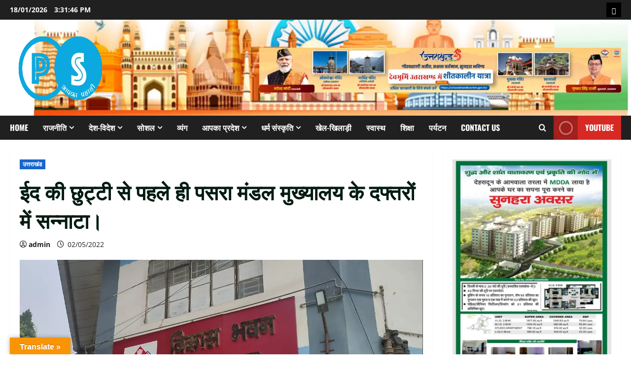

--- FILE ---
content_type: text/html; charset=UTF-8
request_url: https://www.pahadisemwal.com/aapka-pardesh/uttrakhand/eed-ki-chutti-mala-li-karmchariyon-ne/
body_size: 40339
content:
<!doctype html>
<html lang="en-US">

<head>
  <meta charset="UTF-8">
  <meta name="viewport" content="width=device-width, initial-scale=1">
  <link rel="profile" href="http://gmpg.org/xfn/11">

  <meta name='robots' content='index, follow, max-image-preview:large, max-snippet:-1, max-video-preview:-1' />

	<!-- This site is optimized with the Yoast SEO plugin v26.7 - https://yoast.com/wordpress/plugins/seo/ -->
	<title>ईद की छुट्टी से पहले ही पसरा मंडल मुख्यालय के दफ्तरों में सन्नाटा। - PS NEWS</title>
	<link rel="canonical" href="https://www.pahadisemwal.com/aapka-pardesh/uttrakhand/eed-ki-chutti-mala-li-karmchariyon-ne/" />
	<meta property="og:locale" content="en_US" />
	<meta property="og:type" content="article" />
	<meta property="og:title" content="ईद की छुट्टी से पहले ही पसरा मंडल मुख्यालय के दफ्तरों में सन्नाटा। - PS NEWS" />
	<meta property="og:description" content="।जिले में विकास का खाका तैयार किये जाने वाले विकास भवन में स्थित दर्जनों कार्यालयों में आज अधिकारी" />
	<meta property="og:url" content="https://www.pahadisemwal.com/aapka-pardesh/uttrakhand/eed-ki-chutti-mala-li-karmchariyon-ne/" />
	<meta property="og:site_name" content="PS NEWS" />
	<meta property="article:published_time" content="2022-05-02T13:26:38+00:00" />
	<meta property="article:modified_time" content="2022-05-02T14:01:58+00:00" />
	<meta property="og:image" content="https://www.pahadisemwal.com/wp-content/uploads/2022/05/IMG-20220502-WA0016.jpg" />
	<meta property="og:image:width" content="1280" />
	<meta property="og:image:height" content="751" />
	<meta property="og:image:type" content="image/jpeg" />
	<meta name="author" content="admin" />
	<meta name="twitter:card" content="summary_large_image" />
	<meta name="twitter:label1" content="Written by" />
	<meta name="twitter:data1" content="admin" />
	<meta name="twitter:label2" content="Est. reading time" />
	<meta name="twitter:data2" content="1 minute" />
	<script type="application/ld+json" class="yoast-schema-graph">{"@context":"https://schema.org","@graph":[{"@type":"Article","@id":"https://www.pahadisemwal.com/aapka-pardesh/uttrakhand/eed-ki-chutti-mala-li-karmchariyon-ne/#article","isPartOf":{"@id":"https://www.pahadisemwal.com/aapka-pardesh/uttrakhand/eed-ki-chutti-mala-li-karmchariyon-ne/"},"author":{"name":"admin","@id":"https://www.pahadisemwal.com/#/schema/person/555493b88f43a9f9d42615653c67c163"},"headline":"ईद की छुट्टी से पहले ही पसरा मंडल मुख्यालय के दफ्तरों में सन्नाटा।","datePublished":"2022-05-02T13:26:38+00:00","dateModified":"2022-05-02T14:01:58+00:00","mainEntityOfPage":{"@id":"https://www.pahadisemwal.com/aapka-pardesh/uttrakhand/eed-ki-chutti-mala-li-karmchariyon-ne/"},"wordCount":0,"commentCount":0,"publisher":{"@id":"https://www.pahadisemwal.com/#organization"},"image":{"@id":"https://www.pahadisemwal.com/aapka-pardesh/uttrakhand/eed-ki-chutti-mala-li-karmchariyon-ne/#primaryimage"},"thumbnailUrl":"https://www.pahadisemwal.com/wp-content/uploads/2022/05/IMG-20220502-WA0016.jpg","articleSection":["उत्तराखंड"],"inLanguage":"en-US","potentialAction":[{"@type":"CommentAction","name":"Comment","target":["https://www.pahadisemwal.com/aapka-pardesh/uttrakhand/eed-ki-chutti-mala-li-karmchariyon-ne/#respond"]}]},{"@type":"WebPage","@id":"https://www.pahadisemwal.com/aapka-pardesh/uttrakhand/eed-ki-chutti-mala-li-karmchariyon-ne/","url":"https://www.pahadisemwal.com/aapka-pardesh/uttrakhand/eed-ki-chutti-mala-li-karmchariyon-ne/","name":"ईद की छुट्टी से पहले ही पसरा मंडल मुख्यालय के दफ्तरों में सन्नाटा। - PS NEWS","isPartOf":{"@id":"https://www.pahadisemwal.com/#website"},"primaryImageOfPage":{"@id":"https://www.pahadisemwal.com/aapka-pardesh/uttrakhand/eed-ki-chutti-mala-li-karmchariyon-ne/#primaryimage"},"image":{"@id":"https://www.pahadisemwal.com/aapka-pardesh/uttrakhand/eed-ki-chutti-mala-li-karmchariyon-ne/#primaryimage"},"thumbnailUrl":"https://www.pahadisemwal.com/wp-content/uploads/2022/05/IMG-20220502-WA0016.jpg","datePublished":"2022-05-02T13:26:38+00:00","dateModified":"2022-05-02T14:01:58+00:00","breadcrumb":{"@id":"https://www.pahadisemwal.com/aapka-pardesh/uttrakhand/eed-ki-chutti-mala-li-karmchariyon-ne/#breadcrumb"},"inLanguage":"en-US","potentialAction":[{"@type":"ReadAction","target":["https://www.pahadisemwal.com/aapka-pardesh/uttrakhand/eed-ki-chutti-mala-li-karmchariyon-ne/"]}]},{"@type":"ImageObject","inLanguage":"en-US","@id":"https://www.pahadisemwal.com/aapka-pardesh/uttrakhand/eed-ki-chutti-mala-li-karmchariyon-ne/#primaryimage","url":"https://www.pahadisemwal.com/wp-content/uploads/2022/05/IMG-20220502-WA0016.jpg","contentUrl":"https://www.pahadisemwal.com/wp-content/uploads/2022/05/IMG-20220502-WA0016.jpg","width":1280,"height":751},{"@type":"BreadcrumbList","@id":"https://www.pahadisemwal.com/aapka-pardesh/uttrakhand/eed-ki-chutti-mala-li-karmchariyon-ne/#breadcrumb","itemListElement":[{"@type":"ListItem","position":1,"name":"Home","item":"https://www.pahadisemwal.com/"},{"@type":"ListItem","position":2,"name":"ईद की छुट्टी से पहले ही पसरा मंडल मुख्यालय के दफ्तरों में सन्नाटा।"}]},{"@type":"WebSite","@id":"https://www.pahadisemwal.com/#website","url":"https://www.pahadisemwal.com/","name":"PS NEWS","description":"News","publisher":{"@id":"https://www.pahadisemwal.com/#organization"},"potentialAction":[{"@type":"SearchAction","target":{"@type":"EntryPoint","urlTemplate":"https://www.pahadisemwal.com/?s={search_term_string}"},"query-input":{"@type":"PropertyValueSpecification","valueRequired":true,"valueName":"search_term_string"}}],"inLanguage":"en-US"},{"@type":"Organization","@id":"https://www.pahadisemwal.com/#organization","name":"PS NEWS","url":"https://www.pahadisemwal.com/","logo":{"@type":"ImageObject","inLanguage":"en-US","@id":"https://www.pahadisemwal.com/#/schema/logo/image/","url":"https://www.pahadisemwal.com/wp-content/uploads/2022/08/cropped-pahadi_logo-1.png","contentUrl":"https://www.pahadisemwal.com/wp-content/uploads/2022/08/cropped-pahadi_logo-1.png","width":200,"height":155,"caption":"PS NEWS"},"image":{"@id":"https://www.pahadisemwal.com/#/schema/logo/image/"}},{"@type":"Person","@id":"https://www.pahadisemwal.com/#/schema/person/555493b88f43a9f9d42615653c67c163","name":"admin","image":{"@type":"ImageObject","inLanguage":"en-US","@id":"https://www.pahadisemwal.com/#/schema/person/image/","url":"https://secure.gravatar.com/avatar/93fb1bf5101c40e09f7ec5041a74e8d126762ef6662e6539cda21e7826e70f5d?s=96&d=mm&r=g","contentUrl":"https://secure.gravatar.com/avatar/93fb1bf5101c40e09f7ec5041a74e8d126762ef6662e6539cda21e7826e70f5d?s=96&d=mm&r=g","caption":"admin"},"sameAs":["http://www.pahadisemwal.com"],"url":"https://www.pahadisemwal.com/author/admin/"}]}</script>
	<!-- / Yoast SEO plugin. -->


<link rel='dns-prefetch' href='//translate.google.com' />
<link rel='dns-prefetch' href='//cdn.openshareweb.com' />
<link rel='dns-prefetch' href='//cdn.shareaholic.net' />
<link rel='dns-prefetch' href='//www.shareaholic.net' />
<link rel='dns-prefetch' href='//analytics.shareaholic.com' />
<link rel='dns-prefetch' href='//recs.shareaholic.com' />
<link rel='dns-prefetch' href='//partner.shareaholic.com' />
<link rel="alternate" type="application/rss+xml" title="PS NEWS &raquo; Feed" href="https://www.pahadisemwal.com/feed/" />
<link rel="alternate" type="application/rss+xml" title="PS NEWS &raquo; Comments Feed" href="https://www.pahadisemwal.com/comments/feed/" />
<link rel="alternate" type="application/rss+xml" title="PS NEWS &raquo; ईद की छुट्टी से पहले ही पसरा मंडल मुख्यालय के दफ्तरों में सन्नाटा। Comments Feed" href="https://www.pahadisemwal.com/aapka-pardesh/uttrakhand/eed-ki-chutti-mala-li-karmchariyon-ne/feed/" />
<link rel="alternate" title="oEmbed (JSON)" type="application/json+oembed" href="https://www.pahadisemwal.com/wp-json/oembed/1.0/embed?url=https%3A%2F%2Fwww.pahadisemwal.com%2Faapka-pardesh%2Futtrakhand%2Feed-ki-chutti-mala-li-karmchariyon-ne%2F" />
<link rel="alternate" title="oEmbed (XML)" type="text/xml+oembed" href="https://www.pahadisemwal.com/wp-json/oembed/1.0/embed?url=https%3A%2F%2Fwww.pahadisemwal.com%2Faapka-pardesh%2Futtrakhand%2Feed-ki-chutti-mala-li-karmchariyon-ne%2F&#038;format=xml" />
<!-- Shareaholic - https://www.shareaholic.com -->
<link rel='preload' href='//cdn.shareaholic.net/assets/pub/shareaholic.js' as='script'/>
<script data-no-minify='1' data-cfasync='false'>
_SHR_SETTINGS = {"endpoints":{"local_recs_url":"https:\/\/www.pahadisemwal.com\/wp-admin\/admin-ajax.php?action=shareaholic_permalink_related","ajax_url":"https:\/\/www.pahadisemwal.com\/wp-admin\/admin-ajax.php"},"site_id":"1ac5f85b589a7940a7992b5441f921d4","url_components":{"year":"2022","monthnum":"05","day":"02","hour":"13","minute":"26","second":"38","post_id":"2928","postname":"eed-ki-chutti-mala-li-karmchariyon-ne","category":"aapka-pardesh\/uttrakhand"}};
</script>
<script data-no-minify='1' data-cfasync='false' src='//cdn.shareaholic.net/assets/pub/shareaholic.js' data-shr-siteid='1ac5f85b589a7940a7992b5441f921d4' async ></script>

<!-- Shareaholic Content Tags -->
<meta name='shareaholic:site_name' content='PS NEWS' />
<meta name='shareaholic:language' content='en-US' />
<meta name='shareaholic:url' content='https://www.pahadisemwal.com/aapka-pardesh/uttrakhand/eed-ki-chutti-mala-li-karmchariyon-ne/' />
<meta name='shareaholic:keywords' content='cat:उत्तराखंड, type:post' />
<meta name='shareaholic:article_published_time' content='2022-05-02T13:26:38+00:00' />
<meta name='shareaholic:article_modified_time' content='2022-05-02T14:01:58+00:00' />
<meta name='shareaholic:shareable_page' content='true' />
<meta name='shareaholic:article_author_name' content='admin' />
<meta name='shareaholic:site_id' content='1ac5f85b589a7940a7992b5441f921d4' />
<meta name='shareaholic:wp_version' content='9.7.13' />
<meta name='shareaholic:image' content='https://www.pahadisemwal.com/wp-content/uploads/2022/05/IMG-20220502-WA0016-640x376.jpg' />
<!-- Shareaholic Content Tags End -->

<!-- Shareaholic Open Graph Tags -->
<meta property='og:image' content='https://www.pahadisemwal.com/wp-content/uploads/2022/05/IMG-20220502-WA0016-1024x601.jpg' />
<!-- Shareaholic Open Graph Tags End -->
<style id='wp-img-auto-sizes-contain-inline-css' type='text/css'>
img:is([sizes=auto i],[sizes^="auto," i]){contain-intrinsic-size:3000px 1500px}
/*# sourceURL=wp-img-auto-sizes-contain-inline-css */
</style>

<link rel='stylesheet' id='morenews-font-oswald-css' href='https://www.pahadisemwal.com/wp-content/themes/morenews/assets/fonts/css/oswald.css' type='text/css' media='all' />
<link rel='stylesheet' id='morenews-font-open-sans-css' href='https://www.pahadisemwal.com/wp-content/themes/morenews/assets/fonts/css/open-sans.css' type='text/css' media='all' />
<style id='wp-emoji-styles-inline-css' type='text/css'>

	img.wp-smiley, img.emoji {
		display: inline !important;
		border: none !important;
		box-shadow: none !important;
		height: 1em !important;
		width: 1em !important;
		margin: 0 0.07em !important;
		vertical-align: -0.1em !important;
		background: none !important;
		padding: 0 !important;
	}
/*# sourceURL=wp-emoji-styles-inline-css */
</style>
<link rel='stylesheet' id='wp-block-library-css' href='https://www.pahadisemwal.com/wp-includes/css/dist/block-library/style.min.css?ver=6.9' type='text/css' media='all' />
<style id='wp-block-categories-inline-css' type='text/css'>
.wp-block-categories{box-sizing:border-box}.wp-block-categories.alignleft{margin-right:2em}.wp-block-categories.alignright{margin-left:2em}.wp-block-categories.wp-block-categories-dropdown.aligncenter{text-align:center}.wp-block-categories .wp-block-categories__label{display:block;width:100%}
/*# sourceURL=https://www.pahadisemwal.com/wp-includes/blocks/categories/style.min.css */
</style>
<style id='wp-block-gallery-inline-css' type='text/css'>
.blocks-gallery-grid:not(.has-nested-images),.wp-block-gallery:not(.has-nested-images){display:flex;flex-wrap:wrap;list-style-type:none;margin:0;padding:0}.blocks-gallery-grid:not(.has-nested-images) .blocks-gallery-image,.blocks-gallery-grid:not(.has-nested-images) .blocks-gallery-item,.wp-block-gallery:not(.has-nested-images) .blocks-gallery-image,.wp-block-gallery:not(.has-nested-images) .blocks-gallery-item{display:flex;flex-direction:column;flex-grow:1;justify-content:center;margin:0 1em 1em 0;position:relative;width:calc(50% - 1em)}.blocks-gallery-grid:not(.has-nested-images) .blocks-gallery-image:nth-of-type(2n),.blocks-gallery-grid:not(.has-nested-images) .blocks-gallery-item:nth-of-type(2n),.wp-block-gallery:not(.has-nested-images) .blocks-gallery-image:nth-of-type(2n),.wp-block-gallery:not(.has-nested-images) .blocks-gallery-item:nth-of-type(2n){margin-right:0}.blocks-gallery-grid:not(.has-nested-images) .blocks-gallery-image figure,.blocks-gallery-grid:not(.has-nested-images) .blocks-gallery-item figure,.wp-block-gallery:not(.has-nested-images) .blocks-gallery-image figure,.wp-block-gallery:not(.has-nested-images) .blocks-gallery-item figure{align-items:flex-end;display:flex;height:100%;justify-content:flex-start;margin:0}.blocks-gallery-grid:not(.has-nested-images) .blocks-gallery-image img,.blocks-gallery-grid:not(.has-nested-images) .blocks-gallery-item img,.wp-block-gallery:not(.has-nested-images) .blocks-gallery-image img,.wp-block-gallery:not(.has-nested-images) .blocks-gallery-item img{display:block;height:auto;max-width:100%;width:auto}.blocks-gallery-grid:not(.has-nested-images) .blocks-gallery-image figcaption,.blocks-gallery-grid:not(.has-nested-images) .blocks-gallery-item figcaption,.wp-block-gallery:not(.has-nested-images) .blocks-gallery-image figcaption,.wp-block-gallery:not(.has-nested-images) .blocks-gallery-item figcaption{background:linear-gradient(0deg,#000000b3,#0000004d 70%,#0000);bottom:0;box-sizing:border-box;color:#fff;font-size:.8em;margin:0;max-height:100%;overflow:auto;padding:3em .77em .7em;position:absolute;text-align:center;width:100%;z-index:2}.blocks-gallery-grid:not(.has-nested-images) .blocks-gallery-image figcaption img,.blocks-gallery-grid:not(.has-nested-images) .blocks-gallery-item figcaption img,.wp-block-gallery:not(.has-nested-images) .blocks-gallery-image figcaption img,.wp-block-gallery:not(.has-nested-images) .blocks-gallery-item figcaption img{display:inline}.blocks-gallery-grid:not(.has-nested-images) figcaption,.wp-block-gallery:not(.has-nested-images) figcaption{flex-grow:1}.blocks-gallery-grid:not(.has-nested-images).is-cropped .blocks-gallery-image a,.blocks-gallery-grid:not(.has-nested-images).is-cropped .blocks-gallery-image img,.blocks-gallery-grid:not(.has-nested-images).is-cropped .blocks-gallery-item a,.blocks-gallery-grid:not(.has-nested-images).is-cropped .blocks-gallery-item img,.wp-block-gallery:not(.has-nested-images).is-cropped .blocks-gallery-image a,.wp-block-gallery:not(.has-nested-images).is-cropped .blocks-gallery-image img,.wp-block-gallery:not(.has-nested-images).is-cropped .blocks-gallery-item a,.wp-block-gallery:not(.has-nested-images).is-cropped .blocks-gallery-item img{flex:1;height:100%;object-fit:cover;width:100%}.blocks-gallery-grid:not(.has-nested-images).columns-1 .blocks-gallery-image,.blocks-gallery-grid:not(.has-nested-images).columns-1 .blocks-gallery-item,.wp-block-gallery:not(.has-nested-images).columns-1 .blocks-gallery-image,.wp-block-gallery:not(.has-nested-images).columns-1 .blocks-gallery-item{margin-right:0;width:100%}@media (min-width:600px){.blocks-gallery-grid:not(.has-nested-images).columns-3 .blocks-gallery-image,.blocks-gallery-grid:not(.has-nested-images).columns-3 .blocks-gallery-item,.wp-block-gallery:not(.has-nested-images).columns-3 .blocks-gallery-image,.wp-block-gallery:not(.has-nested-images).columns-3 .blocks-gallery-item{margin-right:1em;width:calc(33.33333% - .66667em)}.blocks-gallery-grid:not(.has-nested-images).columns-4 .blocks-gallery-image,.blocks-gallery-grid:not(.has-nested-images).columns-4 .blocks-gallery-item,.wp-block-gallery:not(.has-nested-images).columns-4 .blocks-gallery-image,.wp-block-gallery:not(.has-nested-images).columns-4 .blocks-gallery-item{margin-right:1em;width:calc(25% - .75em)}.blocks-gallery-grid:not(.has-nested-images).columns-5 .blocks-gallery-image,.blocks-gallery-grid:not(.has-nested-images).columns-5 .blocks-gallery-item,.wp-block-gallery:not(.has-nested-images).columns-5 .blocks-gallery-image,.wp-block-gallery:not(.has-nested-images).columns-5 .blocks-gallery-item{margin-right:1em;width:calc(20% - .8em)}.blocks-gallery-grid:not(.has-nested-images).columns-6 .blocks-gallery-image,.blocks-gallery-grid:not(.has-nested-images).columns-6 .blocks-gallery-item,.wp-block-gallery:not(.has-nested-images).columns-6 .blocks-gallery-image,.wp-block-gallery:not(.has-nested-images).columns-6 .blocks-gallery-item{margin-right:1em;width:calc(16.66667% - .83333em)}.blocks-gallery-grid:not(.has-nested-images).columns-7 .blocks-gallery-image,.blocks-gallery-grid:not(.has-nested-images).columns-7 .blocks-gallery-item,.wp-block-gallery:not(.has-nested-images).columns-7 .blocks-gallery-image,.wp-block-gallery:not(.has-nested-images).columns-7 .blocks-gallery-item{margin-right:1em;width:calc(14.28571% - .85714em)}.blocks-gallery-grid:not(.has-nested-images).columns-8 .blocks-gallery-image,.blocks-gallery-grid:not(.has-nested-images).columns-8 .blocks-gallery-item,.wp-block-gallery:not(.has-nested-images).columns-8 .blocks-gallery-image,.wp-block-gallery:not(.has-nested-images).columns-8 .blocks-gallery-item{margin-right:1em;width:calc(12.5% - .875em)}.blocks-gallery-grid:not(.has-nested-images).columns-1 .blocks-gallery-image:nth-of-type(1n),.blocks-gallery-grid:not(.has-nested-images).columns-1 .blocks-gallery-item:nth-of-type(1n),.blocks-gallery-grid:not(.has-nested-images).columns-2 .blocks-gallery-image:nth-of-type(2n),.blocks-gallery-grid:not(.has-nested-images).columns-2 .blocks-gallery-item:nth-of-type(2n),.blocks-gallery-grid:not(.has-nested-images).columns-3 .blocks-gallery-image:nth-of-type(3n),.blocks-gallery-grid:not(.has-nested-images).columns-3 .blocks-gallery-item:nth-of-type(3n),.blocks-gallery-grid:not(.has-nested-images).columns-4 .blocks-gallery-image:nth-of-type(4n),.blocks-gallery-grid:not(.has-nested-images).columns-4 .blocks-gallery-item:nth-of-type(4n),.blocks-gallery-grid:not(.has-nested-images).columns-5 .blocks-gallery-image:nth-of-type(5n),.blocks-gallery-grid:not(.has-nested-images).columns-5 .blocks-gallery-item:nth-of-type(5n),.blocks-gallery-grid:not(.has-nested-images).columns-6 .blocks-gallery-image:nth-of-type(6n),.blocks-gallery-grid:not(.has-nested-images).columns-6 .blocks-gallery-item:nth-of-type(6n),.blocks-gallery-grid:not(.has-nested-images).columns-7 .blocks-gallery-image:nth-of-type(7n),.blocks-gallery-grid:not(.has-nested-images).columns-7 .blocks-gallery-item:nth-of-type(7n),.blocks-gallery-grid:not(.has-nested-images).columns-8 .blocks-gallery-image:nth-of-type(8n),.blocks-gallery-grid:not(.has-nested-images).columns-8 .blocks-gallery-item:nth-of-type(8n),.wp-block-gallery:not(.has-nested-images).columns-1 .blocks-gallery-image:nth-of-type(1n),.wp-block-gallery:not(.has-nested-images).columns-1 .blocks-gallery-item:nth-of-type(1n),.wp-block-gallery:not(.has-nested-images).columns-2 .blocks-gallery-image:nth-of-type(2n),.wp-block-gallery:not(.has-nested-images).columns-2 .blocks-gallery-item:nth-of-type(2n),.wp-block-gallery:not(.has-nested-images).columns-3 .blocks-gallery-image:nth-of-type(3n),.wp-block-gallery:not(.has-nested-images).columns-3 .blocks-gallery-item:nth-of-type(3n),.wp-block-gallery:not(.has-nested-images).columns-4 .blocks-gallery-image:nth-of-type(4n),.wp-block-gallery:not(.has-nested-images).columns-4 .blocks-gallery-item:nth-of-type(4n),.wp-block-gallery:not(.has-nested-images).columns-5 .blocks-gallery-image:nth-of-type(5n),.wp-block-gallery:not(.has-nested-images).columns-5 .blocks-gallery-item:nth-of-type(5n),.wp-block-gallery:not(.has-nested-images).columns-6 .blocks-gallery-image:nth-of-type(6n),.wp-block-gallery:not(.has-nested-images).columns-6 .blocks-gallery-item:nth-of-type(6n),.wp-block-gallery:not(.has-nested-images).columns-7 .blocks-gallery-image:nth-of-type(7n),.wp-block-gallery:not(.has-nested-images).columns-7 .blocks-gallery-item:nth-of-type(7n),.wp-block-gallery:not(.has-nested-images).columns-8 .blocks-gallery-image:nth-of-type(8n),.wp-block-gallery:not(.has-nested-images).columns-8 .blocks-gallery-item:nth-of-type(8n){margin-right:0}}.blocks-gallery-grid:not(.has-nested-images) .blocks-gallery-image:last-child,.blocks-gallery-grid:not(.has-nested-images) .blocks-gallery-item:last-child,.wp-block-gallery:not(.has-nested-images) .blocks-gallery-image:last-child,.wp-block-gallery:not(.has-nested-images) .blocks-gallery-item:last-child{margin-right:0}.blocks-gallery-grid:not(.has-nested-images).alignleft,.blocks-gallery-grid:not(.has-nested-images).alignright,.wp-block-gallery:not(.has-nested-images).alignleft,.wp-block-gallery:not(.has-nested-images).alignright{max-width:420px;width:100%}.blocks-gallery-grid:not(.has-nested-images).aligncenter .blocks-gallery-item figure,.wp-block-gallery:not(.has-nested-images).aligncenter .blocks-gallery-item figure{justify-content:center}.wp-block-gallery:not(.is-cropped) .blocks-gallery-item{align-self:flex-start}figure.wp-block-gallery.has-nested-images{align-items:normal}.wp-block-gallery.has-nested-images figure.wp-block-image:not(#individual-image){margin:0;width:calc(50% - var(--wp--style--unstable-gallery-gap, 16px)/2)}.wp-block-gallery.has-nested-images figure.wp-block-image{box-sizing:border-box;display:flex;flex-direction:column;flex-grow:1;justify-content:center;max-width:100%;position:relative}.wp-block-gallery.has-nested-images figure.wp-block-image>a,.wp-block-gallery.has-nested-images figure.wp-block-image>div{flex-direction:column;flex-grow:1;margin:0}.wp-block-gallery.has-nested-images figure.wp-block-image img{display:block;height:auto;max-width:100%!important;width:auto}.wp-block-gallery.has-nested-images figure.wp-block-image figcaption,.wp-block-gallery.has-nested-images figure.wp-block-image:has(figcaption):before{bottom:0;left:0;max-height:100%;position:absolute;right:0}.wp-block-gallery.has-nested-images figure.wp-block-image:has(figcaption):before{backdrop-filter:blur(3px);content:"";height:100%;-webkit-mask-image:linear-gradient(0deg,#000 20%,#0000);mask-image:linear-gradient(0deg,#000 20%,#0000);max-height:40%;pointer-events:none}.wp-block-gallery.has-nested-images figure.wp-block-image figcaption{box-sizing:border-box;color:#fff;font-size:13px;margin:0;overflow:auto;padding:1em;text-align:center;text-shadow:0 0 1.5px #000}.wp-block-gallery.has-nested-images figure.wp-block-image figcaption::-webkit-scrollbar{height:12px;width:12px}.wp-block-gallery.has-nested-images figure.wp-block-image figcaption::-webkit-scrollbar-track{background-color:initial}.wp-block-gallery.has-nested-images figure.wp-block-image figcaption::-webkit-scrollbar-thumb{background-clip:padding-box;background-color:initial;border:3px solid #0000;border-radius:8px}.wp-block-gallery.has-nested-images figure.wp-block-image figcaption:focus-within::-webkit-scrollbar-thumb,.wp-block-gallery.has-nested-images figure.wp-block-image figcaption:focus::-webkit-scrollbar-thumb,.wp-block-gallery.has-nested-images figure.wp-block-image figcaption:hover::-webkit-scrollbar-thumb{background-color:#fffc}.wp-block-gallery.has-nested-images figure.wp-block-image figcaption{scrollbar-color:#0000 #0000;scrollbar-gutter:stable both-edges;scrollbar-width:thin}.wp-block-gallery.has-nested-images figure.wp-block-image figcaption:focus,.wp-block-gallery.has-nested-images figure.wp-block-image figcaption:focus-within,.wp-block-gallery.has-nested-images figure.wp-block-image figcaption:hover{scrollbar-color:#fffc #0000}.wp-block-gallery.has-nested-images figure.wp-block-image figcaption{will-change:transform}@media (hover:none){.wp-block-gallery.has-nested-images figure.wp-block-image figcaption{scrollbar-color:#fffc #0000}}.wp-block-gallery.has-nested-images figure.wp-block-image figcaption{background:linear-gradient(0deg,#0006,#0000)}.wp-block-gallery.has-nested-images figure.wp-block-image figcaption img{display:inline}.wp-block-gallery.has-nested-images figure.wp-block-image figcaption a{color:inherit}.wp-block-gallery.has-nested-images figure.wp-block-image.has-custom-border img{box-sizing:border-box}.wp-block-gallery.has-nested-images figure.wp-block-image.has-custom-border>a,.wp-block-gallery.has-nested-images figure.wp-block-image.has-custom-border>div,.wp-block-gallery.has-nested-images figure.wp-block-image.is-style-rounded>a,.wp-block-gallery.has-nested-images figure.wp-block-image.is-style-rounded>div{flex:1 1 auto}.wp-block-gallery.has-nested-images figure.wp-block-image.has-custom-border figcaption,.wp-block-gallery.has-nested-images figure.wp-block-image.is-style-rounded figcaption{background:none;color:inherit;flex:initial;margin:0;padding:10px 10px 9px;position:relative;text-shadow:none}.wp-block-gallery.has-nested-images figure.wp-block-image.has-custom-border:before,.wp-block-gallery.has-nested-images figure.wp-block-image.is-style-rounded:before{content:none}.wp-block-gallery.has-nested-images figcaption{flex-basis:100%;flex-grow:1;text-align:center}.wp-block-gallery.has-nested-images:not(.is-cropped) figure.wp-block-image:not(#individual-image){margin-bottom:auto;margin-top:0}.wp-block-gallery.has-nested-images.is-cropped figure.wp-block-image:not(#individual-image){align-self:inherit}.wp-block-gallery.has-nested-images.is-cropped figure.wp-block-image:not(#individual-image)>a,.wp-block-gallery.has-nested-images.is-cropped figure.wp-block-image:not(#individual-image)>div:not(.components-drop-zone){display:flex}.wp-block-gallery.has-nested-images.is-cropped figure.wp-block-image:not(#individual-image) a,.wp-block-gallery.has-nested-images.is-cropped figure.wp-block-image:not(#individual-image) img{flex:1 0 0%;height:100%;object-fit:cover;width:100%}.wp-block-gallery.has-nested-images.columns-1 figure.wp-block-image:not(#individual-image){width:100%}@media (min-width:600px){.wp-block-gallery.has-nested-images.columns-3 figure.wp-block-image:not(#individual-image){width:calc(33.33333% - var(--wp--style--unstable-gallery-gap, 16px)*.66667)}.wp-block-gallery.has-nested-images.columns-4 figure.wp-block-image:not(#individual-image){width:calc(25% - var(--wp--style--unstable-gallery-gap, 16px)*.75)}.wp-block-gallery.has-nested-images.columns-5 figure.wp-block-image:not(#individual-image){width:calc(20% - var(--wp--style--unstable-gallery-gap, 16px)*.8)}.wp-block-gallery.has-nested-images.columns-6 figure.wp-block-image:not(#individual-image){width:calc(16.66667% - var(--wp--style--unstable-gallery-gap, 16px)*.83333)}.wp-block-gallery.has-nested-images.columns-7 figure.wp-block-image:not(#individual-image){width:calc(14.28571% - var(--wp--style--unstable-gallery-gap, 16px)*.85714)}.wp-block-gallery.has-nested-images.columns-8 figure.wp-block-image:not(#individual-image){width:calc(12.5% - var(--wp--style--unstable-gallery-gap, 16px)*.875)}.wp-block-gallery.has-nested-images.columns-default figure.wp-block-image:not(#individual-image){width:calc(33.33% - var(--wp--style--unstable-gallery-gap, 16px)*.66667)}.wp-block-gallery.has-nested-images.columns-default figure.wp-block-image:not(#individual-image):first-child:nth-last-child(2),.wp-block-gallery.has-nested-images.columns-default figure.wp-block-image:not(#individual-image):first-child:nth-last-child(2)~figure.wp-block-image:not(#individual-image){width:calc(50% - var(--wp--style--unstable-gallery-gap, 16px)*.5)}.wp-block-gallery.has-nested-images.columns-default figure.wp-block-image:not(#individual-image):first-child:last-child{width:100%}}.wp-block-gallery.has-nested-images.alignleft,.wp-block-gallery.has-nested-images.alignright{max-width:420px;width:100%}.wp-block-gallery.has-nested-images.aligncenter{justify-content:center}
/*# sourceURL=https://www.pahadisemwal.com/wp-includes/blocks/gallery/style.min.css */
</style>
<style id='wp-block-gallery-theme-inline-css' type='text/css'>
.blocks-gallery-caption{color:#555;font-size:13px;text-align:center}.is-dark-theme .blocks-gallery-caption{color:#ffffffa6}
/*# sourceURL=https://www.pahadisemwal.com/wp-includes/blocks/gallery/theme.min.css */
</style>
<style id='wp-block-heading-inline-css' type='text/css'>
h1:where(.wp-block-heading).has-background,h2:where(.wp-block-heading).has-background,h3:where(.wp-block-heading).has-background,h4:where(.wp-block-heading).has-background,h5:where(.wp-block-heading).has-background,h6:where(.wp-block-heading).has-background{padding:1.25em 2.375em}h1.has-text-align-left[style*=writing-mode]:where([style*=vertical-lr]),h1.has-text-align-right[style*=writing-mode]:where([style*=vertical-rl]),h2.has-text-align-left[style*=writing-mode]:where([style*=vertical-lr]),h2.has-text-align-right[style*=writing-mode]:where([style*=vertical-rl]),h3.has-text-align-left[style*=writing-mode]:where([style*=vertical-lr]),h3.has-text-align-right[style*=writing-mode]:where([style*=vertical-rl]),h4.has-text-align-left[style*=writing-mode]:where([style*=vertical-lr]),h4.has-text-align-right[style*=writing-mode]:where([style*=vertical-rl]),h5.has-text-align-left[style*=writing-mode]:where([style*=vertical-lr]),h5.has-text-align-right[style*=writing-mode]:where([style*=vertical-rl]),h6.has-text-align-left[style*=writing-mode]:where([style*=vertical-lr]),h6.has-text-align-right[style*=writing-mode]:where([style*=vertical-rl]){rotate:180deg}
/*# sourceURL=https://www.pahadisemwal.com/wp-includes/blocks/heading/style.min.css */
</style>
<style id='wp-block-image-inline-css' type='text/css'>
.wp-block-image>a,.wp-block-image>figure>a{display:inline-block}.wp-block-image img{box-sizing:border-box;height:auto;max-width:100%;vertical-align:bottom}@media not (prefers-reduced-motion){.wp-block-image img.hide{visibility:hidden}.wp-block-image img.show{animation:show-content-image .4s}}.wp-block-image[style*=border-radius] img,.wp-block-image[style*=border-radius]>a{border-radius:inherit}.wp-block-image.has-custom-border img{box-sizing:border-box}.wp-block-image.aligncenter{text-align:center}.wp-block-image.alignfull>a,.wp-block-image.alignwide>a{width:100%}.wp-block-image.alignfull img,.wp-block-image.alignwide img{height:auto;width:100%}.wp-block-image .aligncenter,.wp-block-image .alignleft,.wp-block-image .alignright,.wp-block-image.aligncenter,.wp-block-image.alignleft,.wp-block-image.alignright{display:table}.wp-block-image .aligncenter>figcaption,.wp-block-image .alignleft>figcaption,.wp-block-image .alignright>figcaption,.wp-block-image.aligncenter>figcaption,.wp-block-image.alignleft>figcaption,.wp-block-image.alignright>figcaption{caption-side:bottom;display:table-caption}.wp-block-image .alignleft{float:left;margin:.5em 1em .5em 0}.wp-block-image .alignright{float:right;margin:.5em 0 .5em 1em}.wp-block-image .aligncenter{margin-left:auto;margin-right:auto}.wp-block-image :where(figcaption){margin-bottom:1em;margin-top:.5em}.wp-block-image.is-style-circle-mask img{border-radius:9999px}@supports ((-webkit-mask-image:none) or (mask-image:none)) or (-webkit-mask-image:none){.wp-block-image.is-style-circle-mask img{border-radius:0;-webkit-mask-image:url('data:image/svg+xml;utf8,<svg viewBox="0 0 100 100" xmlns="http://www.w3.org/2000/svg"><circle cx="50" cy="50" r="50"/></svg>');mask-image:url('data:image/svg+xml;utf8,<svg viewBox="0 0 100 100" xmlns="http://www.w3.org/2000/svg"><circle cx="50" cy="50" r="50"/></svg>');mask-mode:alpha;-webkit-mask-position:center;mask-position:center;-webkit-mask-repeat:no-repeat;mask-repeat:no-repeat;-webkit-mask-size:contain;mask-size:contain}}:root :where(.wp-block-image.is-style-rounded img,.wp-block-image .is-style-rounded img){border-radius:9999px}.wp-block-image figure{margin:0}.wp-lightbox-container{display:flex;flex-direction:column;position:relative}.wp-lightbox-container img{cursor:zoom-in}.wp-lightbox-container img:hover+button{opacity:1}.wp-lightbox-container button{align-items:center;backdrop-filter:blur(16px) saturate(180%);background-color:#5a5a5a40;border:none;border-radius:4px;cursor:zoom-in;display:flex;height:20px;justify-content:center;opacity:0;padding:0;position:absolute;right:16px;text-align:center;top:16px;width:20px;z-index:100}@media not (prefers-reduced-motion){.wp-lightbox-container button{transition:opacity .2s ease}}.wp-lightbox-container button:focus-visible{outline:3px auto #5a5a5a40;outline:3px auto -webkit-focus-ring-color;outline-offset:3px}.wp-lightbox-container button:hover{cursor:pointer;opacity:1}.wp-lightbox-container button:focus{opacity:1}.wp-lightbox-container button:focus,.wp-lightbox-container button:hover,.wp-lightbox-container button:not(:hover):not(:active):not(.has-background){background-color:#5a5a5a40;border:none}.wp-lightbox-overlay{box-sizing:border-box;cursor:zoom-out;height:100vh;left:0;overflow:hidden;position:fixed;top:0;visibility:hidden;width:100%;z-index:100000}.wp-lightbox-overlay .close-button{align-items:center;cursor:pointer;display:flex;justify-content:center;min-height:40px;min-width:40px;padding:0;position:absolute;right:calc(env(safe-area-inset-right) + 16px);top:calc(env(safe-area-inset-top) + 16px);z-index:5000000}.wp-lightbox-overlay .close-button:focus,.wp-lightbox-overlay .close-button:hover,.wp-lightbox-overlay .close-button:not(:hover):not(:active):not(.has-background){background:none;border:none}.wp-lightbox-overlay .lightbox-image-container{height:var(--wp--lightbox-container-height);left:50%;overflow:hidden;position:absolute;top:50%;transform:translate(-50%,-50%);transform-origin:top left;width:var(--wp--lightbox-container-width);z-index:9999999999}.wp-lightbox-overlay .wp-block-image{align-items:center;box-sizing:border-box;display:flex;height:100%;justify-content:center;margin:0;position:relative;transform-origin:0 0;width:100%;z-index:3000000}.wp-lightbox-overlay .wp-block-image img{height:var(--wp--lightbox-image-height);min-height:var(--wp--lightbox-image-height);min-width:var(--wp--lightbox-image-width);width:var(--wp--lightbox-image-width)}.wp-lightbox-overlay .wp-block-image figcaption{display:none}.wp-lightbox-overlay button{background:none;border:none}.wp-lightbox-overlay .scrim{background-color:#fff;height:100%;opacity:.9;position:absolute;width:100%;z-index:2000000}.wp-lightbox-overlay.active{visibility:visible}@media not (prefers-reduced-motion){.wp-lightbox-overlay.active{animation:turn-on-visibility .25s both}.wp-lightbox-overlay.active img{animation:turn-on-visibility .35s both}.wp-lightbox-overlay.show-closing-animation:not(.active){animation:turn-off-visibility .35s both}.wp-lightbox-overlay.show-closing-animation:not(.active) img{animation:turn-off-visibility .25s both}.wp-lightbox-overlay.zoom.active{animation:none;opacity:1;visibility:visible}.wp-lightbox-overlay.zoom.active .lightbox-image-container{animation:lightbox-zoom-in .4s}.wp-lightbox-overlay.zoom.active .lightbox-image-container img{animation:none}.wp-lightbox-overlay.zoom.active .scrim{animation:turn-on-visibility .4s forwards}.wp-lightbox-overlay.zoom.show-closing-animation:not(.active){animation:none}.wp-lightbox-overlay.zoom.show-closing-animation:not(.active) .lightbox-image-container{animation:lightbox-zoom-out .4s}.wp-lightbox-overlay.zoom.show-closing-animation:not(.active) .lightbox-image-container img{animation:none}.wp-lightbox-overlay.zoom.show-closing-animation:not(.active) .scrim{animation:turn-off-visibility .4s forwards}}@keyframes show-content-image{0%{visibility:hidden}99%{visibility:hidden}to{visibility:visible}}@keyframes turn-on-visibility{0%{opacity:0}to{opacity:1}}@keyframes turn-off-visibility{0%{opacity:1;visibility:visible}99%{opacity:0;visibility:visible}to{opacity:0;visibility:hidden}}@keyframes lightbox-zoom-in{0%{transform:translate(calc((-100vw + var(--wp--lightbox-scrollbar-width))/2 + var(--wp--lightbox-initial-left-position)),calc(-50vh + var(--wp--lightbox-initial-top-position))) scale(var(--wp--lightbox-scale))}to{transform:translate(-50%,-50%) scale(1)}}@keyframes lightbox-zoom-out{0%{transform:translate(-50%,-50%) scale(1);visibility:visible}99%{visibility:visible}to{transform:translate(calc((-100vw + var(--wp--lightbox-scrollbar-width))/2 + var(--wp--lightbox-initial-left-position)),calc(-50vh + var(--wp--lightbox-initial-top-position))) scale(var(--wp--lightbox-scale));visibility:hidden}}
/*# sourceURL=https://www.pahadisemwal.com/wp-includes/blocks/image/style.min.css */
</style>
<style id='wp-block-image-theme-inline-css' type='text/css'>
:root :where(.wp-block-image figcaption){color:#555;font-size:13px;text-align:center}.is-dark-theme :root :where(.wp-block-image figcaption){color:#ffffffa6}.wp-block-image{margin:0 0 1em}
/*# sourceURL=https://www.pahadisemwal.com/wp-includes/blocks/image/theme.min.css */
</style>
<style id='wp-block-latest-posts-inline-css' type='text/css'>
.wp-block-latest-posts{box-sizing:border-box}.wp-block-latest-posts.alignleft{margin-right:2em}.wp-block-latest-posts.alignright{margin-left:2em}.wp-block-latest-posts.wp-block-latest-posts__list{list-style:none}.wp-block-latest-posts.wp-block-latest-posts__list li{clear:both;overflow-wrap:break-word}.wp-block-latest-posts.is-grid{display:flex;flex-wrap:wrap}.wp-block-latest-posts.is-grid li{margin:0 1.25em 1.25em 0;width:100%}@media (min-width:600px){.wp-block-latest-posts.columns-2 li{width:calc(50% - .625em)}.wp-block-latest-posts.columns-2 li:nth-child(2n){margin-right:0}.wp-block-latest-posts.columns-3 li{width:calc(33.33333% - .83333em)}.wp-block-latest-posts.columns-3 li:nth-child(3n){margin-right:0}.wp-block-latest-posts.columns-4 li{width:calc(25% - .9375em)}.wp-block-latest-posts.columns-4 li:nth-child(4n){margin-right:0}.wp-block-latest-posts.columns-5 li{width:calc(20% - 1em)}.wp-block-latest-posts.columns-5 li:nth-child(5n){margin-right:0}.wp-block-latest-posts.columns-6 li{width:calc(16.66667% - 1.04167em)}.wp-block-latest-posts.columns-6 li:nth-child(6n){margin-right:0}}:root :where(.wp-block-latest-posts.is-grid){padding:0}:root :where(.wp-block-latest-posts.wp-block-latest-posts__list){padding-left:0}.wp-block-latest-posts__post-author,.wp-block-latest-posts__post-date{display:block;font-size:.8125em}.wp-block-latest-posts__post-excerpt,.wp-block-latest-posts__post-full-content{margin-bottom:1em;margin-top:.5em}.wp-block-latest-posts__featured-image a{display:inline-block}.wp-block-latest-posts__featured-image img{height:auto;max-width:100%;width:auto}.wp-block-latest-posts__featured-image.alignleft{float:left;margin-right:1em}.wp-block-latest-posts__featured-image.alignright{float:right;margin-left:1em}.wp-block-latest-posts__featured-image.aligncenter{margin-bottom:1em;text-align:center}
/*# sourceURL=https://www.pahadisemwal.com/wp-includes/blocks/latest-posts/style.min.css */
</style>
<style id='wp-block-search-inline-css' type='text/css'>
.wp-block-search__button{margin-left:10px;word-break:normal}.wp-block-search__button.has-icon{line-height:0}.wp-block-search__button svg{height:1.25em;min-height:24px;min-width:24px;width:1.25em;fill:currentColor;vertical-align:text-bottom}:where(.wp-block-search__button){border:1px solid #ccc;padding:6px 10px}.wp-block-search__inside-wrapper{display:flex;flex:auto;flex-wrap:nowrap;max-width:100%}.wp-block-search__label{width:100%}.wp-block-search.wp-block-search__button-only .wp-block-search__button{box-sizing:border-box;display:flex;flex-shrink:0;justify-content:center;margin-left:0;max-width:100%}.wp-block-search.wp-block-search__button-only .wp-block-search__inside-wrapper{min-width:0!important;transition-property:width}.wp-block-search.wp-block-search__button-only .wp-block-search__input{flex-basis:100%;transition-duration:.3s}.wp-block-search.wp-block-search__button-only.wp-block-search__searchfield-hidden,.wp-block-search.wp-block-search__button-only.wp-block-search__searchfield-hidden .wp-block-search__inside-wrapper{overflow:hidden}.wp-block-search.wp-block-search__button-only.wp-block-search__searchfield-hidden .wp-block-search__input{border-left-width:0!important;border-right-width:0!important;flex-basis:0;flex-grow:0;margin:0;min-width:0!important;padding-left:0!important;padding-right:0!important;width:0!important}:where(.wp-block-search__input){appearance:none;border:1px solid #949494;flex-grow:1;font-family:inherit;font-size:inherit;font-style:inherit;font-weight:inherit;letter-spacing:inherit;line-height:inherit;margin-left:0;margin-right:0;min-width:3rem;padding:8px;text-decoration:unset!important;text-transform:inherit}:where(.wp-block-search__button-inside .wp-block-search__inside-wrapper){background-color:#fff;border:1px solid #949494;box-sizing:border-box;padding:4px}:where(.wp-block-search__button-inside .wp-block-search__inside-wrapper) .wp-block-search__input{border:none;border-radius:0;padding:0 4px}:where(.wp-block-search__button-inside .wp-block-search__inside-wrapper) .wp-block-search__input:focus{outline:none}:where(.wp-block-search__button-inside .wp-block-search__inside-wrapper) :where(.wp-block-search__button){padding:4px 8px}.wp-block-search.aligncenter .wp-block-search__inside-wrapper{margin:auto}.wp-block[data-align=right] .wp-block-search.wp-block-search__button-only .wp-block-search__inside-wrapper{float:right}
/*# sourceURL=https://www.pahadisemwal.com/wp-includes/blocks/search/style.min.css */
</style>
<style id='wp-block-search-theme-inline-css' type='text/css'>
.wp-block-search .wp-block-search__label{font-weight:700}.wp-block-search__button{border:1px solid #ccc;padding:.375em .625em}
/*# sourceURL=https://www.pahadisemwal.com/wp-includes/blocks/search/theme.min.css */
</style>
<style id='wp-block-video-inline-css' type='text/css'>
.wp-block-video{box-sizing:border-box}.wp-block-video video{height:auto;vertical-align:middle;width:100%}@supports (position:sticky){.wp-block-video [poster]{object-fit:cover}}.wp-block-video.aligncenter{text-align:center}.wp-block-video :where(figcaption){margin-bottom:1em;margin-top:.5em}
/*# sourceURL=https://www.pahadisemwal.com/wp-includes/blocks/video/style.min.css */
</style>
<style id='wp-block-video-theme-inline-css' type='text/css'>
.wp-block-video :where(figcaption){color:#555;font-size:13px;text-align:center}.is-dark-theme .wp-block-video :where(figcaption){color:#ffffffa6}.wp-block-video{margin:0 0 1em}
/*# sourceURL=https://www.pahadisemwal.com/wp-includes/blocks/video/theme.min.css */
</style>
<style id='wp-block-group-inline-css' type='text/css'>
.wp-block-group{box-sizing:border-box}:where(.wp-block-group.wp-block-group-is-layout-constrained){position:relative}
/*# sourceURL=https://www.pahadisemwal.com/wp-includes/blocks/group/style.min.css */
</style>
<style id='wp-block-group-theme-inline-css' type='text/css'>
:where(.wp-block-group.has-background){padding:1.25em 2.375em}
/*# sourceURL=https://www.pahadisemwal.com/wp-includes/blocks/group/theme.min.css */
</style>
<style id='global-styles-inline-css' type='text/css'>
:root{--wp--preset--aspect-ratio--square: 1;--wp--preset--aspect-ratio--4-3: 4/3;--wp--preset--aspect-ratio--3-4: 3/4;--wp--preset--aspect-ratio--3-2: 3/2;--wp--preset--aspect-ratio--2-3: 2/3;--wp--preset--aspect-ratio--16-9: 16/9;--wp--preset--aspect-ratio--9-16: 9/16;--wp--preset--color--black: #000000;--wp--preset--color--cyan-bluish-gray: #abb8c3;--wp--preset--color--white: #ffffff;--wp--preset--color--pale-pink: #f78da7;--wp--preset--color--vivid-red: #cf2e2e;--wp--preset--color--luminous-vivid-orange: #ff6900;--wp--preset--color--luminous-vivid-amber: #fcb900;--wp--preset--color--light-green-cyan: #7bdcb5;--wp--preset--color--vivid-green-cyan: #00d084;--wp--preset--color--pale-cyan-blue: #8ed1fc;--wp--preset--color--vivid-cyan-blue: #0693e3;--wp--preset--color--vivid-purple: #9b51e0;--wp--preset--gradient--vivid-cyan-blue-to-vivid-purple: linear-gradient(135deg,rgb(6,147,227) 0%,rgb(155,81,224) 100%);--wp--preset--gradient--light-green-cyan-to-vivid-green-cyan: linear-gradient(135deg,rgb(122,220,180) 0%,rgb(0,208,130) 100%);--wp--preset--gradient--luminous-vivid-amber-to-luminous-vivid-orange: linear-gradient(135deg,rgb(252,185,0) 0%,rgb(255,105,0) 100%);--wp--preset--gradient--luminous-vivid-orange-to-vivid-red: linear-gradient(135deg,rgb(255,105,0) 0%,rgb(207,46,46) 100%);--wp--preset--gradient--very-light-gray-to-cyan-bluish-gray: linear-gradient(135deg,rgb(238,238,238) 0%,rgb(169,184,195) 100%);--wp--preset--gradient--cool-to-warm-spectrum: linear-gradient(135deg,rgb(74,234,220) 0%,rgb(151,120,209) 20%,rgb(207,42,186) 40%,rgb(238,44,130) 60%,rgb(251,105,98) 80%,rgb(254,248,76) 100%);--wp--preset--gradient--blush-light-purple: linear-gradient(135deg,rgb(255,206,236) 0%,rgb(152,150,240) 100%);--wp--preset--gradient--blush-bordeaux: linear-gradient(135deg,rgb(254,205,165) 0%,rgb(254,45,45) 50%,rgb(107,0,62) 100%);--wp--preset--gradient--luminous-dusk: linear-gradient(135deg,rgb(255,203,112) 0%,rgb(199,81,192) 50%,rgb(65,88,208) 100%);--wp--preset--gradient--pale-ocean: linear-gradient(135deg,rgb(255,245,203) 0%,rgb(182,227,212) 50%,rgb(51,167,181) 100%);--wp--preset--gradient--electric-grass: linear-gradient(135deg,rgb(202,248,128) 0%,rgb(113,206,126) 100%);--wp--preset--gradient--midnight: linear-gradient(135deg,rgb(2,3,129) 0%,rgb(40,116,252) 100%);--wp--preset--font-size--small: 13px;--wp--preset--font-size--medium: 20px;--wp--preset--font-size--large: 36px;--wp--preset--font-size--x-large: 42px;--wp--preset--spacing--20: 0.44rem;--wp--preset--spacing--30: 0.67rem;--wp--preset--spacing--40: 1rem;--wp--preset--spacing--50: 1.5rem;--wp--preset--spacing--60: 2.25rem;--wp--preset--spacing--70: 3.38rem;--wp--preset--spacing--80: 5.06rem;--wp--preset--shadow--natural: 6px 6px 9px rgba(0, 0, 0, 0.2);--wp--preset--shadow--deep: 12px 12px 50px rgba(0, 0, 0, 0.4);--wp--preset--shadow--sharp: 6px 6px 0px rgba(0, 0, 0, 0.2);--wp--preset--shadow--outlined: 6px 6px 0px -3px rgb(255, 255, 255), 6px 6px rgb(0, 0, 0);--wp--preset--shadow--crisp: 6px 6px 0px rgb(0, 0, 0);}:root { --wp--style--global--content-size: 930px;--wp--style--global--wide-size: 1400px; }:where(body) { margin: 0; }.wp-site-blocks > .alignleft { float: left; margin-right: 2em; }.wp-site-blocks > .alignright { float: right; margin-left: 2em; }.wp-site-blocks > .aligncenter { justify-content: center; margin-left: auto; margin-right: auto; }:where(.wp-site-blocks) > * { margin-block-start: 24px; margin-block-end: 0; }:where(.wp-site-blocks) > :first-child { margin-block-start: 0; }:where(.wp-site-blocks) > :last-child { margin-block-end: 0; }:root { --wp--style--block-gap: 24px; }:root :where(.is-layout-flow) > :first-child{margin-block-start: 0;}:root :where(.is-layout-flow) > :last-child{margin-block-end: 0;}:root :where(.is-layout-flow) > *{margin-block-start: 24px;margin-block-end: 0;}:root :where(.is-layout-constrained) > :first-child{margin-block-start: 0;}:root :where(.is-layout-constrained) > :last-child{margin-block-end: 0;}:root :where(.is-layout-constrained) > *{margin-block-start: 24px;margin-block-end: 0;}:root :where(.is-layout-flex){gap: 24px;}:root :where(.is-layout-grid){gap: 24px;}.is-layout-flow > .alignleft{float: left;margin-inline-start: 0;margin-inline-end: 2em;}.is-layout-flow > .alignright{float: right;margin-inline-start: 2em;margin-inline-end: 0;}.is-layout-flow > .aligncenter{margin-left: auto !important;margin-right: auto !important;}.is-layout-constrained > .alignleft{float: left;margin-inline-start: 0;margin-inline-end: 2em;}.is-layout-constrained > .alignright{float: right;margin-inline-start: 2em;margin-inline-end: 0;}.is-layout-constrained > .aligncenter{margin-left: auto !important;margin-right: auto !important;}.is-layout-constrained > :where(:not(.alignleft):not(.alignright):not(.alignfull)){max-width: var(--wp--style--global--content-size);margin-left: auto !important;margin-right: auto !important;}.is-layout-constrained > .alignwide{max-width: var(--wp--style--global--wide-size);}body .is-layout-flex{display: flex;}.is-layout-flex{flex-wrap: wrap;align-items: center;}.is-layout-flex > :is(*, div){margin: 0;}body .is-layout-grid{display: grid;}.is-layout-grid > :is(*, div){margin: 0;}body{padding-top: 0px;padding-right: 0px;padding-bottom: 0px;padding-left: 0px;}a:where(:not(.wp-element-button)){text-decoration: none;}:root :where(.wp-element-button, .wp-block-button__link){background-color: #32373c;border-radius: 0;border-width: 0;color: #fff;font-family: inherit;font-size: inherit;font-style: inherit;font-weight: inherit;letter-spacing: inherit;line-height: inherit;padding-top: calc(0.667em + 2px);padding-right: calc(1.333em + 2px);padding-bottom: calc(0.667em + 2px);padding-left: calc(1.333em + 2px);text-decoration: none;text-transform: inherit;}.has-black-color{color: var(--wp--preset--color--black) !important;}.has-cyan-bluish-gray-color{color: var(--wp--preset--color--cyan-bluish-gray) !important;}.has-white-color{color: var(--wp--preset--color--white) !important;}.has-pale-pink-color{color: var(--wp--preset--color--pale-pink) !important;}.has-vivid-red-color{color: var(--wp--preset--color--vivid-red) !important;}.has-luminous-vivid-orange-color{color: var(--wp--preset--color--luminous-vivid-orange) !important;}.has-luminous-vivid-amber-color{color: var(--wp--preset--color--luminous-vivid-amber) !important;}.has-light-green-cyan-color{color: var(--wp--preset--color--light-green-cyan) !important;}.has-vivid-green-cyan-color{color: var(--wp--preset--color--vivid-green-cyan) !important;}.has-pale-cyan-blue-color{color: var(--wp--preset--color--pale-cyan-blue) !important;}.has-vivid-cyan-blue-color{color: var(--wp--preset--color--vivid-cyan-blue) !important;}.has-vivid-purple-color{color: var(--wp--preset--color--vivid-purple) !important;}.has-black-background-color{background-color: var(--wp--preset--color--black) !important;}.has-cyan-bluish-gray-background-color{background-color: var(--wp--preset--color--cyan-bluish-gray) !important;}.has-white-background-color{background-color: var(--wp--preset--color--white) !important;}.has-pale-pink-background-color{background-color: var(--wp--preset--color--pale-pink) !important;}.has-vivid-red-background-color{background-color: var(--wp--preset--color--vivid-red) !important;}.has-luminous-vivid-orange-background-color{background-color: var(--wp--preset--color--luminous-vivid-orange) !important;}.has-luminous-vivid-amber-background-color{background-color: var(--wp--preset--color--luminous-vivid-amber) !important;}.has-light-green-cyan-background-color{background-color: var(--wp--preset--color--light-green-cyan) !important;}.has-vivid-green-cyan-background-color{background-color: var(--wp--preset--color--vivid-green-cyan) !important;}.has-pale-cyan-blue-background-color{background-color: var(--wp--preset--color--pale-cyan-blue) !important;}.has-vivid-cyan-blue-background-color{background-color: var(--wp--preset--color--vivid-cyan-blue) !important;}.has-vivid-purple-background-color{background-color: var(--wp--preset--color--vivid-purple) !important;}.has-black-border-color{border-color: var(--wp--preset--color--black) !important;}.has-cyan-bluish-gray-border-color{border-color: var(--wp--preset--color--cyan-bluish-gray) !important;}.has-white-border-color{border-color: var(--wp--preset--color--white) !important;}.has-pale-pink-border-color{border-color: var(--wp--preset--color--pale-pink) !important;}.has-vivid-red-border-color{border-color: var(--wp--preset--color--vivid-red) !important;}.has-luminous-vivid-orange-border-color{border-color: var(--wp--preset--color--luminous-vivid-orange) !important;}.has-luminous-vivid-amber-border-color{border-color: var(--wp--preset--color--luminous-vivid-amber) !important;}.has-light-green-cyan-border-color{border-color: var(--wp--preset--color--light-green-cyan) !important;}.has-vivid-green-cyan-border-color{border-color: var(--wp--preset--color--vivid-green-cyan) !important;}.has-pale-cyan-blue-border-color{border-color: var(--wp--preset--color--pale-cyan-blue) !important;}.has-vivid-cyan-blue-border-color{border-color: var(--wp--preset--color--vivid-cyan-blue) !important;}.has-vivid-purple-border-color{border-color: var(--wp--preset--color--vivid-purple) !important;}.has-vivid-cyan-blue-to-vivid-purple-gradient-background{background: var(--wp--preset--gradient--vivid-cyan-blue-to-vivid-purple) !important;}.has-light-green-cyan-to-vivid-green-cyan-gradient-background{background: var(--wp--preset--gradient--light-green-cyan-to-vivid-green-cyan) !important;}.has-luminous-vivid-amber-to-luminous-vivid-orange-gradient-background{background: var(--wp--preset--gradient--luminous-vivid-amber-to-luminous-vivid-orange) !important;}.has-luminous-vivid-orange-to-vivid-red-gradient-background{background: var(--wp--preset--gradient--luminous-vivid-orange-to-vivid-red) !important;}.has-very-light-gray-to-cyan-bluish-gray-gradient-background{background: var(--wp--preset--gradient--very-light-gray-to-cyan-bluish-gray) !important;}.has-cool-to-warm-spectrum-gradient-background{background: var(--wp--preset--gradient--cool-to-warm-spectrum) !important;}.has-blush-light-purple-gradient-background{background: var(--wp--preset--gradient--blush-light-purple) !important;}.has-blush-bordeaux-gradient-background{background: var(--wp--preset--gradient--blush-bordeaux) !important;}.has-luminous-dusk-gradient-background{background: var(--wp--preset--gradient--luminous-dusk) !important;}.has-pale-ocean-gradient-background{background: var(--wp--preset--gradient--pale-ocean) !important;}.has-electric-grass-gradient-background{background: var(--wp--preset--gradient--electric-grass) !important;}.has-midnight-gradient-background{background: var(--wp--preset--gradient--midnight) !important;}.has-small-font-size{font-size: var(--wp--preset--font-size--small) !important;}.has-medium-font-size{font-size: var(--wp--preset--font-size--medium) !important;}.has-large-font-size{font-size: var(--wp--preset--font-size--large) !important;}.has-x-large-font-size{font-size: var(--wp--preset--font-size--x-large) !important;}
/*# sourceURL=global-styles-inline-css */
</style>
<style id='core-block-supports-inline-css' type='text/css'>
.wp-block-gallery.wp-block-gallery-1{--wp--style--unstable-gallery-gap:var( --wp--style--gallery-gap-default, var( --gallery-block--gutter-size, var( --wp--style--block-gap, 0.5em ) ) );gap:var( --wp--style--gallery-gap-default, var( --gallery-block--gutter-size, var( --wp--style--block-gap, 0.5em ) ) );}.wp-block-gallery.wp-block-gallery-3{--wp--style--unstable-gallery-gap:var( --wp--style--gallery-gap-default, var( --gallery-block--gutter-size, var( --wp--style--block-gap, 0.5em ) ) );gap:var( --wp--style--gallery-gap-default, var( --gallery-block--gutter-size, var( --wp--style--block-gap, 0.5em ) ) );}
/*# sourceURL=core-block-supports-inline-css */
</style>

<link rel='stylesheet' id='contact-form-7-css' href='https://www.pahadisemwal.com/wp-content/plugins/contact-form-7/includes/css/styles.css?ver=6.1.4' type='text/css' media='all' />
<link rel='stylesheet' id='google-language-translator-css' href='https://www.pahadisemwal.com/wp-content/plugins/google-language-translator/css/style.css?ver=6.0.20' type='text/css' media='' />
<link rel='stylesheet' id='glt-toolbar-styles-css' href='https://www.pahadisemwal.com/wp-content/plugins/google-language-translator/css/toolbar.css?ver=6.0.20' type='text/css' media='' />
<link rel='stylesheet' id='wp_automatic_gallery_style-css' href='https://www.pahadisemwal.com/wp-content/plugins/wp-automatic/css/wp-automatic.css?ver=1.0.0' type='text/css' media='all' />
<link rel='stylesheet' id='aft-icons-css' href='https://www.pahadisemwal.com/wp-content/themes/morenews/assets/icons/style.css?ver=6.9' type='text/css' media='all' />
<link rel='stylesheet' id='bootstrap-css' href='https://www.pahadisemwal.com/wp-content/themes/morenews/assets/bootstrap/css/bootstrap.min.css?ver=6.9' type='text/css' media='all' />
<link rel='stylesheet' id='slick-css' href='https://www.pahadisemwal.com/wp-content/themes/morenews/assets/slick/css/slick.min.css?ver=6.9' type='text/css' media='all' />
<link rel='stylesheet' id='sidr-css' href='https://www.pahadisemwal.com/wp-content/themes/morenews/assets/sidr/css/jquery.sidr.dark.css?ver=6.9' type='text/css' media='all' />
<link rel='stylesheet' id='magnific-popup-css' href='https://www.pahadisemwal.com/wp-content/themes/morenews/assets/magnific-popup/magnific-popup.css?ver=6.9' type='text/css' media='all' />
<link rel='stylesheet' id='morenews-style-css' href='https://www.pahadisemwal.com/wp-content/themes/morenews/style.min.css?ver=3.8.11' type='text/css' media='all' />
<style id='morenews-style-inline-css' type='text/css'>
body.aft-dark-mode #sidr,body.aft-dark-mode,body.aft-dark-mode.custom-background,body.aft-dark-mode #af-preloader{background-color:#000000;} body.aft-default-mode #sidr,body.aft-default-mode #af-preloader,body.aft-default-mode{background-color:#ffffff;} .frm_style_formidable-style.with_frm_style .frm_compact .frm_dropzone.dz-clickable .dz-message,.frm_style_formidable-style.with_frm_style input[type=submit],.frm_style_formidable-style.with_frm_style .frm_submit input[type=button],.frm_style_formidable-style.with_frm_style .frm_submit button,.frm_form_submit_style,.frm_style_formidable-style.with_frm_style .frm-edit-page-btn,.woocommerce #respond input#submit.disabled,.woocommerce #respond input#submit:disabled,.woocommerce #respond input#submit:disabled[disabled],.woocommerce a.button.disabled,.woocommerce a.button:disabled,.woocommerce a.button:disabled[disabled],.woocommerce button.button.disabled,.woocommerce button.button:disabled,.woocommerce button.button:disabled[disabled],.woocommerce input.button.disabled,.woocommerce input.button:disabled,.woocommerce input.button:disabled[disabled],.woocommerce #respond input#submit,.woocommerce a.button,.woocommerce button.button,.woocommerce input.button,.woocommerce #respond input#submit.alt,.woocommerce a.button.alt,.woocommerce button.button.alt,.woocommerce input.button.alt,.woocommerce-account .addresses .title .edit,:root .wc-block-featured-product__link :where(.wp-element-button,.wp-block-button__link),:root .wc-block-featured-category__link :where(.wp-element-button,.wp-block-button__link),hustle-button,button.wc-block-mini-cart__button,.wc-block-checkout .wp-block-button__link,.wp-block-button.wc-block-components-product-button .wp-block-button__link,.wc-block-grid__product-add-to-cart.wp-block-button .wp-block-button__link,body .wc-block-components-button,.wc-block-grid .wp-block-button__link,.woocommerce-notices-wrapper .button,body .woocommerce-notices-wrapper .button:hover,body.woocommerce .single_add_to_cart_button.button:hover,body.woocommerce a.button.add_to_cart_button:hover,.widget-title-fill-and-border .morenews-widget .wp-block-search__label,.widget-title-fill-and-border .morenews-widget .wp-block-group .wp-block-heading,.widget-title-fill-and-no-border .morenews-widget .wp-block-search__label,.widget-title-fill-and-no-border .morenews-widget .wp-block-group .wp-block-heading,.widget-title-fill-and-border .wp_post_author_widget .widget-title .header-after,.widget-title-fill-and-border .widget-title .heading-line,.widget-title-fill-and-border .aft-posts-tabs-panel .nav-tabs>li>a.active,.widget-title-fill-and-border .aft-main-banner-wrapper .widget-title .heading-line ,.widget-title-fill-and-no-border .wp_post_author_widget .widget-title .header-after,.widget-title-fill-and-no-border .widget-title .heading-line,.widget-title-fill-and-no-border .aft-posts-tabs-panel .nav-tabs>li>a.active,.widget-title-fill-and-no-border .aft-main-banner-wrapper .widget-title .heading-line,a.sidr-class-sidr-button-close,body.widget-title-border-bottom .header-after1 .heading-line-before,body.widget-title-border-bottom .widget-title .heading-line-before,.widget-title-border-center .morenews-widget .wp-block-search__label::after,.widget-title-border-center .morenews-widget .wp-block-group .wp-block-heading::after,.widget-title-border-center .wp_post_author_widget .widget-title .heading-line-before,.widget-title-border-center .aft-posts-tabs-panel .nav-tabs>li>a.active::after,.widget-title-border-center .wp_post_author_widget .widget-title .header-after::after,.widget-title-border-center .widget-title .heading-line-after,.widget-title-border-bottom .morenews-widget .wp-block-search__label::after,.widget-title-border-bottom .morenews-widget .wp-block-group .wp-block-heading::after,.widget-title-border-bottom .heading-line::before,.widget-title-border-bottom .wp-post-author-wrap .header-after::before,.widget-title-border-bottom .aft-posts-tabs-panel .nav-tabs>li>a.active span::after,.aft-dark-mode .is-style-fill a.wp-block-button__link:not(.has-background),.aft-default-mode .is-style-fill a.wp-block-button__link:not(.has-background),#reading-progress-bar,a.comment-reply-link,body.aft-default-mode .reply a,body.aft-dark-mode .reply a,.aft-popular-taxonomies-lists span::before ,#loader-wrapper div,span.heading-line::before,.wp-post-author-wrap .header-after::before,body.aft-dark-mode input[type="button"],body.aft-dark-mode input[type="reset"],body.aft-dark-mode input[type="submit"],body.aft-dark-mode .inner-suscribe input[type=submit],body.aft-default-mode input[type="button"],body.aft-default-mode input[type="reset"],body.aft-default-mode input[type="submit"],body.aft-default-mode .inner-suscribe input[type=submit],.woocommerce-product-search button[type="submit"],input.search-submit,.wp-block-search__button,.af-youtube-slider .af-video-wrap .af-bg-play i,.af-youtube-video-list .entry-header-yt-video-wrapper .af-yt-video-play i,.af-post-format i,body .btn-style1 a:visited,body .btn-style1 a,body span.post-page-numbers.current,body .morenews-pagination .nav-links .page-numbers.current,body #scroll-up,button,a.author-button.primary,.morenews-reaction-button .reaction-percentage,h3.morenews-subtitle:after,body article.sticky .read-single:before,.aft-readmore-wrapper a.aft-readmore:hover,body.aft-dark-mode .aft-readmore-wrapper a.aft-readmore:hover,footer.site-footer .aft-readmore-wrapper a.aft-readmore:hover,.aft-readmore-wrapper a.aft-readmore:hover,body .trending-posts-vertical .trending-no{background-color:#1665CF ;} div.wpforms-container-full button[type=submit]:hover,div.wpforms-container-full button[type=submit]:not(:hover):not(:active){background-color:#1665CF !important;} .grid-design-texts-over-image .aft-readmore-wrapper a.aft-readmore:hover,.aft-readmore-wrapper a.aft-readmore:hover,body.aft-dark-mode .aft-readmore-wrapper a.aft-readmore:hover,body.aft-default-mode .aft-readmore-wrapper a.aft-readmore:hover,a.author-button.primary,.morenews-post-badge,body.single .entry-header .aft-post-excerpt-and-meta .post-excerpt,body.aft-dark-mode.single span.tags-links a:hover,.morenews-pagination .nav-links .page-numbers.current,.aft-readmore-wrapper a.aft-readmore:hover,p.awpa-more-posts a:hover,.wp-post-author-meta .wp-post-author-meta-more-posts a.awpa-more-posts:hover{border-color:#1665CF ;} body:not(.rtl) .aft-popular-taxonomies-lists span::after{border-left-color:#1665CF ;} body.rtl .aft-popular-taxonomies-lists span::after{border-right-color:#1665CF ;} .widget-title-fill-and-no-border .morenews-widget .wp-block-search__label::after,.widget-title-fill-and-no-border .morenews-widget .wp-block-group .wp-block-heading::after,.widget-title-fill-and-no-border .aft-posts-tabs-panel .nav-tabs>li a.active::after,.widget-title-fill-and-no-border .morenews-widget .widget-title::before,.widget-title-fill-and-no-border .morenews-customizer .widget-title::before{border-top-color:#1665CF ;} .woocommerce div.product .woocommerce-tabs ul.tabs li.active,#scroll-up::after,.aft-dark-mode #loader,.aft-default-mode #loader{border-bottom-color:#1665CF ;} footer.site-footer .wp-calendar-nav a:hover,footer.site-footer .wp-block-latest-comments__comment-meta a:hover,.aft-dark-mode .tagcloud a:hover,.aft-dark-mode .widget ul.menu >li a:hover,.aft-dark-mode .widget > ul > li a:hover,.banner-exclusive-posts-wrapper a:hover,.list-style .read-title h3 a:hover,.grid-design-default .read-title h3 a:hover,body.aft-dark-mode .banner-exclusive-posts-wrapper a:hover,body.aft-dark-mode .banner-exclusive-posts-wrapper a:visited:hover,body.aft-default-mode .banner-exclusive-posts-wrapper a:hover,body.aft-default-mode .banner-exclusive-posts-wrapper a:visited:hover,body.wp-post-author-meta .awpa-display-name a:hover,.widget_text a ,.post-description a:not(.aft-readmore),.post-description a:not(.aft-readmore):visited,.wp_post_author_widget .wp-post-author-meta .awpa-display-name a:hover,.wp-post-author-meta .wp-post-author-meta-more-posts a.awpa-more-posts:hover,body.aft-default-mode .af-breadcrumbs a:hover,body.aft-dark-mode .af-breadcrumbs a:hover,body .wp-block-latest-comments li.wp-block-latest-comments__comment a:hover,body .site-footer .color-pad .read-title h3 a:hover,body.aft-dark-mode #secondary .morenews-widget ul[class*="wp-block-"] a:hover,body.aft-dark-mode #secondary .morenews-widget ol[class*="wp-block-"] a:hover,body.aft-dark-mode a.post-edit-link:hover,body.aft-default-mode #secondary .morenews-widget ul[class*="wp-block-"] a:hover,body.aft-default-mode #secondary .morenews-widget ol[class*="wp-block-"] a:hover,body.aft-default-mode a.post-edit-link:hover,body.aft-default-mode #secondary .widget > ul > li a:hover,body.aft-default-mode footer.comment-meta a:hover,body.aft-dark-mode footer.comment-meta a:hover,body.aft-default-mode .comment-form a:hover,body.aft-dark-mode .comment-form a:hover,body.aft-dark-mode .entry-content > .wp-block-tag-cloud a:not(.has-text-color):hover,body.aft-default-mode .entry-content > .wp-block-tag-cloud a:not(.has-text-color):hover,body.aft-dark-mode .entry-content .wp-block-archives-list.wp-block-archives a:not(.has-text-color):hover,body.aft-default-mode .entry-content .wp-block-archives-list.wp-block-archives a:not(.has-text-color):hover,body.aft-dark-mode .entry-content .wp-block-latest-posts a:not(.has-text-color):hover,body.aft-dark-mode .entry-content .wp-block-categories-list.wp-block-categories a:not(.has-text-color):hover,body.aft-default-mode .entry-content .wp-block-latest-posts a:not(.has-text-color):hover,body.aft-default-mode .entry-content .wp-block-categories-list.wp-block-categories a:not(.has-text-color):hover,.aft-default-mode .wp-block-archives-list.wp-block-archives a:not(.has-text-color):hover,.aft-default-mode .wp-block-latest-posts a:not(.has-text-color):hover,.aft-default-mode .wp-block-categories-list.wp-block-categories a:not(.has-text-color):hover,.aft-default-mode .wp-block-latest-comments li.wp-block-latest-comments__comment a:hover,.aft-dark-mode .wp-block-archives-list.wp-block-archives a:not(.has-text-color):hover,.aft-dark-mode .wp-block-latest-posts a:not(.has-text-color):hover,.aft-dark-mode .wp-block-categories-list.wp-block-categories a:not(.has-text-color):hover,.aft-dark-mode .wp-block-latest-comments li.wp-block-latest-comments__comment a:hover,body.aft-dark-mode .morenews-pagination .nav-links a.page-numbers:hover,body.aft-default-mode .morenews-pagination .nav-links a.page-numbers:hover,body.aft-default-mode .aft-popular-taxonomies-lists ul li a:hover ,body.aft-dark-mode .aft-popular-taxonomies-lists ul li a:hover,body.aft-dark-mode .wp-calendar-nav a,body .entry-content > .wp-block-heading:not(.has-link-color):not(.wp-block-post-title) a,body .entry-content > ul a,body .entry-content > ol a,body .entry-content > p:not(.has-link-color) a ,body.aft-default-mode p.logged-in-as a,body.aft-dark-mode p.logged-in-as a,body.aft-dark-mode .woocommerce-loop-product__title:hover,body.aft-default-mode .woocommerce-loop-product__title:hover,a:hover,p a,.stars a:active,.stars a:focus,.morenews-widget.widget_text a,a.author-website:hover,.author-box-content a.author-posts-link:hover,body .morenews-sponsor a,body .morenews-source a,body.aft-default-mode .wp-block-latest-comments li.wp-block-latest-comments__comment a:hover,body.aft-dark-mode .wp-block-latest-comments li.wp-block-latest-comments__comment a:hover,.entry-content .wp-block-latest-comments a:not(.has-text-color):hover,.wc-block-grid__product .wc-block-grid__product-link:focus,body.aft-default-mode .entry-content .wp-block-heading:not(.has-link-color):not(.wp-block-post-title) a,body.aft-dark-mode .entry-content .wp-block-heading:not(.has-link-color):not(.wp-block-post-title) a,body.aft-default-mode .comment-content a,body.aft-dark-mode .comment-content a,body.aft-default-mode .post-excerpt a,body.aft-dark-mode .post-excerpt a,body.aft-default-mode .wp-block-tag-cloud a:hover,body.aft-default-mode .tagcloud a:hover,body.aft-default-mode.single span.tags-links a:hover,body.aft-default-mode p.awpa-more-posts a:hover,body.aft-default-mode p.awpa-website a:hover ,body.aft-default-mode .wp-post-author-meta h4 a:hover,body.aft-default-mode .widget ul.menu >li a:hover,body.aft-default-mode .widget > ul > li a:hover,body.aft-default-mode .nav-links a:hover,body.aft-default-mode ul.trail-items li a:hover,body.aft-dark-mode .wp-block-tag-cloud a:hover,body.aft-dark-mode .tagcloud a:hover,body.aft-dark-mode.single span.tags-links a:hover,body.aft-dark-mode p.awpa-more-posts a:hover,body.aft-dark-mode p.awpa-website a:hover ,body.aft-dark-mode .widget ul.menu >li a:hover,body.aft-dark-mode .nav-links a:hover,body.aft-dark-mode ul.trail-items li a:hover{color:#1665CF ;} @media only screen and (min-width:992px){body.aft-default-mode .morenews-header .main-navigation .menu-desktop > ul > li:hover > a:before,body.aft-default-mode .morenews-header .main-navigation .menu-desktop > ul > li.current-menu-item > a:before{background-color:#1665CF ;} } .woocommerce-product-search button[type="submit"],input.search-submit{background-color:#1665CF ;} .aft-dark-mode .entry-content a:hover,.aft-dark-mode .entry-content a:focus,.aft-dark-mode .entry-content a:active,.wp-calendar-nav a,#wp-calendar tbody td a,body.aft-dark-mode #wp-calendar tbody td#today,body.aft-default-mode #wp-calendar tbody td#today,body.aft-default-mode .entry-content .wp-block-heading:not(.has-link-color):not(.wp-block-post-title) a,body.aft-dark-mode .entry-content .wp-block-heading:not(.has-link-color):not(.wp-block-post-title) a,body .entry-content > ul a,body .entry-content > ul a:visited,body .entry-content > ol a,body .entry-content > ol a:visited,body .entry-content > p:not(.has-link-color) a,body .entry-content > p:not(.has-link-color) a:visited{color:#1665CF ;} .woocommerce-product-search button[type="submit"],input.search-submit,body.single span.tags-links a:hover,body .entry-content .wp-block-heading:not(.has-link-color):not(.wp-block-post-title) a,body .entry-content > ul a,body .entry-content > ul a:visited,body .entry-content > ol a,body .entry-content > ol a:visited,body .entry-content > p:not(.has-link-color) a,body .entry-content > p:not(.has-link-color) a:visited{border-color:#1665CF ;} @media only screen and (min-width:993px){.main-navigation .menu-desktop > li.current-menu-item::after,.main-navigation .menu-desktop > ul > li.current-menu-item::after,.main-navigation .menu-desktop > li::after,.main-navigation .menu-desktop > ul > li::after{background-color:#1665CF ;} } .site-branding .site-title{font-family:'Oswald','Noto Sans','Noto Sans CJK SC','Noto Sans JP','Noto Sans KR',system-ui,-apple-system,'Segoe UI',Roboto,'Helvetica Neue',Arial,sans-serif,'Apple Color Emoji','Segoe UI Emoji','Segoe UI Symbol';} body,button,input,select,optgroup,.cat-links li a,.min-read,.af-social-contacts .social-widget-menu .screen-reader-text,textarea{font-family:'Open Sans','Noto Sans','Noto Sans CJK SC','Noto Sans JP','Noto Sans KR',system-ui,-apple-system,'Segoe UI',Roboto,'Helvetica Neue',Arial,sans-serif,'Apple Color Emoji','Segoe UI Emoji','Segoe UI Symbol';} .wp-block-tag-cloud a,.tagcloud a,body span.hustle-title,.wp-block-blockspare-blockspare-tabs .bs-tabs-title-list li a.bs-tab-title,.navigation.post-navigation .nav-links a,div.custom-menu-link > a,.exclusive-posts .exclusive-now span,.aft-popular-taxonomies-lists span,.exclusive-posts a,.aft-posts-tabs-panel .nav-tabs>li>a,.widget-title-border-bottom .aft-posts-tabs-panel .nav-tabs>li>a,.nav-tabs>li,.widget ul ul li,.widget ul.menu >li ,.widget > ul > li,.wp-block-search__label,.wp-block-latest-posts.wp-block-latest-posts__list li,.wp-block-latest-comments li.wp-block-latest-comments__comment,.wp-block-group ul li a,.main-navigation ul li a,h1,h2,h3,h4,h5,h6{font-family:'Oswald','Noto Sans','Noto Sans CJK SC','Noto Sans JP','Noto Sans KR',system-ui,-apple-system,'Segoe UI',Roboto,'Helvetica Neue',Arial,sans-serif,'Apple Color Emoji','Segoe UI Emoji','Segoe UI Symbol';} .container-wrapper .elementor{max-width:100%;} .full-width-content .elementor-section-stretched,.align-content-left .elementor-section-stretched,.align-content-right .elementor-section-stretched{max-width:100%;left:0 !important;}
/*# sourceURL=morenews-style-inline-css */
</style>
<link rel='stylesheet' id='wp-block-paragraph-css' href='https://www.pahadisemwal.com/wp-includes/blocks/paragraph/style.min.css?ver=6.9' type='text/css' media='all' />
<script type="text/javascript" src="https://www.pahadisemwal.com/wp-includes/js/jquery/jquery.min.js?ver=3.7.1" id="jquery-core-js"></script>
<script type="text/javascript" src="https://www.pahadisemwal.com/wp-includes/js/jquery/jquery-migrate.min.js?ver=3.4.1" id="jquery-migrate-js"></script>
<script type="text/javascript" src="https://www.pahadisemwal.com/wp-content/plugins/wp-automatic/js/main-front.js?ver=6.9" id="wp_automatic_gallery-js"></script>
<script type="text/javascript" src="https://www.pahadisemwal.com/wp-content/themes/morenews/assets/jquery.cookie.js?ver=6.9" id="jquery-cookie-js"></script>
<script type="text/javascript" src="https://www.pahadisemwal.com/wp-content/themes/morenews/assets/background-script.js?ver=3.8.11" id="morenews-background-script-js"></script>
<link rel="https://api.w.org/" href="https://www.pahadisemwal.com/wp-json/" /><link rel="alternate" title="JSON" type="application/json" href="https://www.pahadisemwal.com/wp-json/wp/v2/posts/2928" /><link rel="EditURI" type="application/rsd+xml" title="RSD" href="https://www.pahadisemwal.com/xmlrpc.php?rsd" />
<meta name="generator" content="WordPress 6.9" />
<link rel='shortlink' href='https://www.pahadisemwal.com/?p=2928' />

		<!-- GA Google Analytics @ https://m0n.co/ga -->
		<script async src="https://www.googletagmanager.com/gtag/js?id=G-TBZBTSGKFM"></script>
		<script>
			window.dataLayer = window.dataLayer || [];
			function gtag(){dataLayer.push(arguments);}
			gtag('js', new Date());
			gtag('config', 'G-TBZBTSGKFM');
		</script>

	<style>#google_language_translator{width:auto!important;}div.skiptranslate.goog-te-gadget{display:inline!important;}.goog-tooltip{display: none!important;}.goog-tooltip:hover{display: none!important;}.goog-text-highlight{background-color:transparent!important;border:none!important;box-shadow:none!important;}#google_language_translator select.goog-te-combo{color:#ed3673;}#google_language_translator{color:transparent;}body{top:0px!important;}#goog-gt-{display:none!important;}font font{background-color:transparent!important;box-shadow:none!important;position:initial!important;}#glt-translate-trigger{left:20px;right:auto;}#glt-translate-trigger > span{color:#ffffff;}#glt-translate-trigger{background:#f89406;}.goog-te-gadget .goog-te-combo{width:100%;}</style><link rel="preload" href="https://www.pahadisemwal.com/wp-content/uploads/2023/08/cropped-banner-1.png" as="image"><link rel="pingback" href="https://www.pahadisemwal.com/xmlrpc.php">    <style type="text/css">
      body .af-header-image.data-bg:before {
        opacity: 0;
      }

      .site-title,
      .site-description {
        position: absolute;
        clip: rect(1px, 1px, 1px, 1px);
        display: none;
      }

          </style>
<style type="text/css" id="custom-background-css">
body.custom-background { background-color: #ffffff; }
</style>
	</head>

<body class="wp-singular post-template-default single single-post postid-2928 single-format-standard custom-background wp-custom-logo wp-embed-responsive wp-theme-morenews  aft-sticky-header aft-default-mode aft-header-layout-side header-image-default widget-title-border-bottom default-content-layout single-content-mode-default single-post-title-boxed align-content-left af-wide-layout">
  
  
  <div id="page" class="site af-whole-wrapper">
    <a class="skip-link screen-reader-text" href="#content">Skip to content</a>

    
    <header id="masthead" class="header-layout-side morenews-header">
        <div class="top-header">
    <div class="container-wrapper">
      <div class="top-bar-flex">
        <div class="top-bar-left col-2">
          <div class="date-bar-left">
                  <span class="topbar-date">
        18/01/2026 <span id="topbar-time"></span>      </span>
              </div>
        </div>
        <div class="top-bar-right col-2">
          <div class="aft-small-social-menu">
                
      <div class="social-navigation"><ul id="menu-top-nav-menu" class="menu"><li id="menu-item-310" class="menu-item menu-item-type-post_type menu-item-object-page menu-item-310"><a href="https://www.pahadisemwal.com/help/"><span class="screen-reader-text">Contact</span></a></li>
</ul></div>
                </div>
        </div>
      </div>
    </div>
  </div>
<div class="af-middle-header af-header-image data-bg" style="background-image: url(https://www.pahadisemwal.com/wp-content/uploads/2023/08/cropped-banner-1.png);">
  <div class="container-wrapper">

        <div class="af-middle-container">
      <div class="logo">
            <div class="site-branding uppercase-site-title">
      <a href="https://www.pahadisemwal.com/" class="custom-logo-link" rel="home"><img width="200" height="155" src="https://www.pahadisemwal.com/wp-content/uploads/2022/08/cropped-pahadi_logo-1.png" class="custom-logo" alt="PS NEWS" decoding="async" loading="lazy" /></a>        <p class="site-title font-family-1">
          <a href="https://www.pahadisemwal.com/" class="site-title-anchor" rel="home">PS NEWS</a>
        </p>
      
              <p class="site-description">News</p>
          </div>

          </div>
                <div class="header-promotion">
                        <div class="banner-promotions-wrapper">
                                    <div class="promotion-section">
                        <a href="" >
                                                    </a>
                    </div>
                                

            </div>
            <!-- Trending line END -->
                                 <div class="banner-promotions-wrapper">
                    <div class="promotion-section">
                        <div id="block-201" class="widget morenews-widget widget_block widget_media_image">
<figure class="wp-block-image size-large"><img fetchpriority="high" decoding="async" width="1024" height="127" src="https://www.pahadisemwal.com/wp-content/uploads/2025/11/728x90-1024x127.jpg" alt="" class="wp-image-13956" srcset="https://www.pahadisemwal.com/wp-content/uploads/2025/11/728x90-1024x127.jpg 1024w, https://www.pahadisemwal.com/wp-content/uploads/2025/11/728x90-300x37.jpg 300w, https://www.pahadisemwal.com/wp-content/uploads/2025/11/728x90-768x95.jpg 768w, https://www.pahadisemwal.com/wp-content/uploads/2025/11/728x90-1536x190.jpg 1536w, https://www.pahadisemwal.com/wp-content/uploads/2025/11/728x90-2048x253.jpg 2048w, https://www.pahadisemwal.com/wp-content/uploads/2025/11/728x90-640x79.jpg 640w" sizes="(max-width: 1024px) 100vw, 1024px" /></figure>
</div>                    </div>
                </div>
                          </div>
          </div>
  </div>
</div>
<div id="main-navigation-bar" class="af-bottom-header">
  <div class="container-wrapper">
    <div class="bottom-bar-flex">
      <div class="offcanvas-navigaiton">
                <div class="af-bottom-head-nav">
              <div class="navigation-container">
      <nav class="main-navigation clearfix">

        <span class="toggle-menu" >
          <a href="#" role="button" class="aft-void-menu" aria-controls="primary-menu" aria-expanded="false">
            <span class="screen-reader-text">
              Primary Menu            </span>
            <i class="ham"></i>
          </a>
        </span>


        <div class="menu main-menu menu-desktop show-menu-border"><ul id="primary-menu" class="menu"><li id="menu-item-1104" class="menu-item menu-item-type-post_type menu-item-object-page menu-item-home menu-item-1104"><a href="https://www.pahadisemwal.com/">Home</a></li>
<li id="menu-item-14" class="menu-item menu-item-type-taxonomy menu-item-object-category menu-item-has-children menu-item-14"><a href="https://www.pahadisemwal.com/category/politics/">राजनीति</a>
<ul class="sub-menu">
	<li id="menu-item-16" class="menu-item menu-item-type-taxonomy menu-item-object-category menu-item-16"><a href="https://www.pahadisemwal.com/category/politics/chunaav/">चुनाव</a></li>
</ul>
</li>
<li id="menu-item-15" class="menu-item menu-item-type-taxonomy menu-item-object-category menu-item-has-children menu-item-15"><a href="https://www.pahadisemwal.com/category/politics/badi-khabar/">देश-विदेश</a>
<ul class="sub-menu">
	<li id="menu-item-19" class="menu-item menu-item-type-taxonomy menu-item-object-category menu-item-has-children menu-item-19"><a href="https://www.pahadisemwal.com/category/politics/rajneta/">राजनेता</a>
	<ul class="sub-menu">
		<li id="menu-item-40" class="menu-item menu-item-type-post_type menu-item-object-page menu-item-home menu-item-40"><a href="https://www.pahadisemwal.com/">होम</a></li>
	</ul>
</li>
</ul>
</li>
<li id="menu-item-24" class="menu-item menu-item-type-taxonomy menu-item-object-category menu-item-has-children menu-item-24"><a href="https://www.pahadisemwal.com/category/social/">सोशल</a>
<ul class="sub-menu">
	<li id="menu-item-25" class="menu-item menu-item-type-taxonomy menu-item-object-category menu-item-has-children menu-item-25"><a href="https://www.pahadisemwal.com/category/social/aapki-khabar/">आपकी अपनी खबर</a>
	<ul class="sub-menu">
		<li id="menu-item-13" class="menu-item menu-item-type-taxonomy menu-item-object-category current-post-ancestor current-menu-parent current-post-parent menu-item-13"><a href="https://www.pahadisemwal.com/category/aapka-pardesh/uttrakhand/">उत्तराखंड</a></li>
	</ul>
</li>
	<li id="menu-item-26" class="menu-item menu-item-type-taxonomy menu-item-object-category menu-item-26"><a href="https://www.pahadisemwal.com/category/social/khasbaat/">खासबात</a></li>
</ul>
</li>
<li id="menu-item-186" class="menu-item menu-item-type-taxonomy menu-item-object-category menu-item-186"><a href="https://www.pahadisemwal.com/category/vayang/">व्यंग</a></li>
<li id="menu-item-6" class="menu-item menu-item-type-taxonomy menu-item-object-category current-post-ancestor menu-item-has-children menu-item-6"><a href="https://www.pahadisemwal.com/category/aapka-pardesh/">आपका प्रदेश</a>
<ul class="sub-menu">
	<li id="menu-item-12" class="menu-item menu-item-type-taxonomy menu-item-object-category menu-item-12"><a href="https://www.pahadisemwal.com/category/aapka-pardesh/uttar-pardesh/">उत्तर प्रदेश</a></li>
	<li id="menu-item-7" class="menu-item menu-item-type-taxonomy menu-item-object-category menu-item-7"><a href="https://www.pahadisemwal.com/category/aapka-pardesh/delhi/">दिल्ली</a></li>
	<li id="menu-item-11" class="menu-item menu-item-type-taxonomy menu-item-object-category menu-item-11"><a href="https://www.pahadisemwal.com/category/aapka-pardesh/rajsthan/">राजस्थान</a></li>
	<li id="menu-item-10" class="menu-item menu-item-type-taxonomy menu-item-object-category menu-item-10"><a href="https://www.pahadisemwal.com/category/aapka-pardesh/panjab/">पंजाब</a></li>
	<li id="menu-item-9" class="menu-item menu-item-type-taxonomy menu-item-object-category menu-item-9"><a href="https://www.pahadisemwal.com/category/aapka-pardesh/himachal/">हिमाचल</a></li>
	<li id="menu-item-8" class="menu-item menu-item-type-taxonomy menu-item-object-category menu-item-8"><a href="https://www.pahadisemwal.com/category/aapka-pardesh/haryana/">हरियाणा</a></li>
</ul>
</li>
<li id="menu-item-20" class="menu-item menu-item-type-taxonomy menu-item-object-category menu-item-has-children menu-item-20"><a href="https://www.pahadisemwal.com/category/religion/">धर्म संस्कृति</a>
<ul class="sub-menu">
	<li id="menu-item-22" class="menu-item menu-item-type-taxonomy menu-item-object-category menu-item-22"><a href="https://www.pahadisemwal.com/category/religion/apka-subh-din/">आपका शुभ दिन</a></li>
	<li id="menu-item-21" class="menu-item menu-item-type-taxonomy menu-item-object-category menu-item-21"><a href="https://www.pahadisemwal.com/category/religion/aapki-rashi/">आपकी राशि</a></li>
	<li id="menu-item-23" class="menu-item menu-item-type-taxonomy menu-item-object-category menu-item-23"><a href="https://www.pahadisemwal.com/category/religion/subh-muhrat/">शुभ मुहूर्त</a></li>
</ul>
</li>
<li id="menu-item-27" class="menu-item menu-item-type-taxonomy menu-item-object-category menu-item-27"><a href="https://www.pahadisemwal.com/category/sports/">खेल-खिलाड़ी</a></li>
<li id="menu-item-151" class="menu-item menu-item-type-taxonomy menu-item-object-category menu-item-151"><a href="https://www.pahadisemwal.com/category/your-health/">स्वास्थ</a></li>
<li id="menu-item-152" class="menu-item menu-item-type-taxonomy menu-item-object-category menu-item-152"><a href="https://www.pahadisemwal.com/category/your-education/">शिक्षा</a></li>
<li id="menu-item-285" class="menu-item menu-item-type-taxonomy menu-item-object-category menu-item-285"><a href="https://www.pahadisemwal.com/category/desh/">पर्यटन</a></li>
<li id="menu-item-28" class="menu-item menu-item-type-post_type menu-item-object-page menu-item-28"><a href="https://www.pahadisemwal.com/help/">Contact Us</a></li>
</ul></div>      </nav>
    </div>


          </div>
      </div>
      <div class="search-watch">
                  <div class="af-search-wrap">
      <div class="search-overlay" aria-label="Open search form">
        <a href="#" title="Search" class="search-icon" aria-label="Open search form">
          <i class="fa fa-search"></i>
        </a>
        <div class="af-search-form">
          <form role="search" method="get" class="search-form" action="https://www.pahadisemwal.com/">
				<label>
					<span class="screen-reader-text">Search for:</span>
					<input type="search" class="search-field" placeholder="Search &hellip;" value="" name="s" />
				</label>
				<input type="submit" class="search-submit" value="Search" />
			</form>          <!-- Live Search Results -->
          <div id="af-live-search-results"></div>
        </div>
      </div>
    </div>

                    <div class="custom-menu-link">
          <a href="https://www.youtube.com/channel/UCkl8KqtvgOM4YayG3Ck-anQ" aria-label="View YouTube">

            
              <i class="fas fa-play"></i>
                        YouTube          </a>
        </div>
          
          </div>
    </div>
  </div>
</div>
    </header>

    <!-- end slider-section -->
  
                    <div class="aft-main-breadcrumb-wrapper container-wrapper">
                  </div>
      
      <div id="content" class="container-wrapper">
      <div class="section-block-upper">
    <div id="primary" class="content-area">
        <main id="main" class="site-main">
                            <article id="post-2928" class="af-single-article post-2928 post type-post status-publish format-standard has-post-thumbnail hentry category-uttrakhand">

                    <div class="entry-content-wrap read-single social-after-title">

                                <header class="entry-header pos-rel">
            <div class="read-details">
                <div class="entry-header-details af-cat-widget-carousel">
                    
                        <div class="figure-categories read-categories figure-categories-bg categories-inside-image">
                                                        <ul class="cat-links"><li class="meta-category">
                             <a class="morenews-categories category-color-1" href="https://www.pahadisemwal.com/category/aapka-pardesh/uttrakhand/" aria-label="उत्तराखंड">
                                 उत्तराखंड
                             </a>
                        </li></ul>                        </div>
                                        <h1 class="entry-title">ईद की छुट्टी से पहले ही पसरा मंडल मुख्यालय के दफ्तरों में सन्नाटा।</h1>


                    <div class="aft-post-excerpt-and-meta color-pad">
                                                
                        <div class="entry-meta author-links">

                            


                            <span class="item-metadata posts-author byline">
                                            <i class="far fa-user-circle"></i>
                          <a href="https://www.pahadisemwal.com/author/admin/">
              admin      </a>
                    </span>
            

                            <span class="item-metadata posts-date">
                    <i class="far fa-clock" aria-hidden="true"></i>
                    02/05/2022                </span>
            


                                                          <div class="aft-comment-view-share">
      </div>
                              
                        </div>
                    </div>
                </div>
            </div>



        </header><!-- .entry-header -->




        <!-- end slider-section -->
                                
                                                        <div class="read-img pos-rel">
                                            <div class="post-thumbnail full-width-image original">
          <img width="1280" height="751" src="https://www.pahadisemwal.com/wp-content/uploads/2022/05/IMG-20220502-WA0016.jpg" class="attachment-full size-full wp-post-image" alt="IMG-20220502-WA0016" decoding="async" srcset="https://www.pahadisemwal.com/wp-content/uploads/2022/05/IMG-20220502-WA0016.jpg 1280w, https://www.pahadisemwal.com/wp-content/uploads/2022/05/IMG-20220502-WA0016-300x176.jpg 300w, https://www.pahadisemwal.com/wp-content/uploads/2022/05/IMG-20220502-WA0016-1024x601.jpg 1024w, https://www.pahadisemwal.com/wp-content/uploads/2022/05/IMG-20220502-WA0016-768x451.jpg 768w, https://www.pahadisemwal.com/wp-content/uploads/2022/05/IMG-20220502-WA0016-640x376.jpg 640w" sizes="(max-width: 1280px) 100vw, 1280px" loading="lazy" />                  </div>
      
                                        
                                </div>

                        
                        

    <div class="color-pad">
        <div class="entry-content read-details">
            <div style='display:none;' class='shareaholic-canvas' data-app='share_buttons' data-title='ईद की छुट्टी से पहले ही पसरा मंडल मुख्यालय के दफ्तरों में सन्नाटा।' data-link='https://www.pahadisemwal.com/aapka-pardesh/uttrakhand/eed-ki-chutti-mala-li-karmchariyon-ne/' data-app-id-name='post_above_content'></div>
<p>।जिले में विकास का खाका तैयार किये जाने वाले विकास भवन में स्थित दर्जनों कार्यालयों में आज अधिकारी नदारद दिखे।जिला मुख्यालय पौड़ी में सोमवार को कई विभागों में अधिकारी और प्रशासनिक स्तर के अधिकारी नदारद रहे। जिला मुख्यालय पौड़ी में अधिकारियों के नदारद रहने का यह पहला मामला नहीं है। सप्ताह में दो या तीन दिनों की सरकारी छुट‌टी होने पर पौड़ी के अधिकांश विभागों की यही स्थिति दिखाई देती है। दरअसल बीते रविवार और फिर मंगलवार को ईद पर्व पर दो सरकारी अवकाश होने के चलते विभाग खाली नजर आये।इस प्रकार के नजारे मंडल मुख्यालय पौड़ी में हर माह के द्वितीय शनिवार और रविवार को अक्सर दिखाई देते हैं। हद तो तब हो जाती है कि जब  एक सार्वजनिक अवकाश बीच में पड़ जाता है। तब तो सारे हफ्ते कार्यालयों में सन्नाटा पसरा रहता है। अवकाश पर अधिकतर विभागीय अधिकारी देहरादून या फिर अपने घरों को निकल जाते हैं। ऐसा ही सोमवार को दिखाई दिया । जब जिला पंचायतीराज, समाज कल्याण, युवा कल्याण एवं प्रांतीय रक्षक दल आदि कार्यालयों में अधिकारी नदारद रहे। हालांकि पूछने पर सभी ने अवकाश स्वीकृत होने की बात कही।</p>
<div style="clear:both; margin-top:0em; margin-bottom:1em;"><a href="https://www.pahadisemwal.com/aapka-pardesh/uttrakhand/%e0%a4%ae%e0%a5%81%e0%a4%96%e0%a5%8d%e0%a4%af%e0%a4%ae%e0%a4%82%e0%a4%a4%e0%a5%8d%e0%a4%b0%e0%a5%80-%e0%a4%a8%e0%a5%87-%e0%a4%aa%e0%a5%8d%e0%a4%b0%e0%a4%a6%e0%a4%be%e0%a4%a8-%e0%a4%95%e0%a5%80/" target="_blank" rel="dofollow" class="u949a7e3776cf44375148a34157f5ca7e"><!-- INLINE RELATED POSTS 1/3 //--><style> .u949a7e3776cf44375148a34157f5ca7e , .u949a7e3776cf44375148a34157f5ca7e .postImageUrl , .u949a7e3776cf44375148a34157f5ca7e .centered-text-area { min-height: 80px; position: relative; } .u949a7e3776cf44375148a34157f5ca7e , .u949a7e3776cf44375148a34157f5ca7e:hover , .u949a7e3776cf44375148a34157f5ca7e:visited , .u949a7e3776cf44375148a34157f5ca7e:active { border:0!important; } .u949a7e3776cf44375148a34157f5ca7e .clearfix:after { content: ""; display: table; clear: both; } .u949a7e3776cf44375148a34157f5ca7e { display: block; transition: background-color 250ms; webkit-transition: background-color 250ms; width: 100%; opacity: 1; transition: opacity 250ms; webkit-transition: opacity 250ms; background-color: #E67E22; box-shadow: 0 1px 2px rgba(0, 0, 0, 0.17); -moz-box-shadow: 0 1px 2px rgba(0, 0, 0, 0.17); -o-box-shadow: 0 1px 2px rgba(0, 0, 0, 0.17); -webkit-box-shadow: 0 1px 2px rgba(0, 0, 0, 0.17); } .u949a7e3776cf44375148a34157f5ca7e:active , .u949a7e3776cf44375148a34157f5ca7e:hover { opacity: 1; transition: opacity 250ms; webkit-transition: opacity 250ms; background-color: #D35400; } .u949a7e3776cf44375148a34157f5ca7e .centered-text-area { width: 100%; position: relative; } .u949a7e3776cf44375148a34157f5ca7e .ctaText { border-bottom: 0 solid #fff; color: #141414; font-size: 16px; font-weight: bold; margin: 0; padding: 0; text-decoration: underline; } .u949a7e3776cf44375148a34157f5ca7e .postTitle { color: #FFFFFF; font-size: 16px; font-weight: 600; margin: 0; padding: 0; width: 100%; } .u949a7e3776cf44375148a34157f5ca7e .ctaButton { background-color: #D35400!important; color: #141414; border: none; border-radius: 3px; box-shadow: none; font-size: 14px; font-weight: bold; line-height: 26px; moz-border-radius: 3px; text-align: center; text-decoration: none; text-shadow: none; width: 80px; min-height: 80px; background: url(https://www.pahadisemwal.com/wp-content/plugins/intelly-related-posts/assets/images/simple-arrow.png)no-repeat; position: absolute; right: 0; top: 0; } .u949a7e3776cf44375148a34157f5ca7e:hover .ctaButton { background-color: #E67E22!important; } .u949a7e3776cf44375148a34157f5ca7e .centered-text { display: table; height: 80px; padding-left: 18px; top: 0; } .u949a7e3776cf44375148a34157f5ca7e .u949a7e3776cf44375148a34157f5ca7e-content { display: table-cell; margin: 0; padding: 0; padding-right: 108px; position: relative; vertical-align: middle; width: 100%; } .u949a7e3776cf44375148a34157f5ca7e:after { content: ""; display: block; clear: both; } </style><div class="centered-text-area"><div class="centered-text" style="float: left;"><div class="u949a7e3776cf44375148a34157f5ca7e-content"><span class="ctaText">ये भी पढ़ें:</span>&nbsp; <span class="postTitle">मुख्यमंत्री ने प्रदान की विभिन्न विकास योजनाओं के लिये ₹183.71 करोड की धनराशि</span></div></div></div><div class="ctaButton"></div></a></div>      <section class="morenews-author-bio">

          
    <div class="af-title-subtitle-wrap">
      <h2 class="widget-title header-after1 ">
        <span class="heading-line-before"></span>
        <span class="heading-line">About the Author</span>
        <span class="heading-line-after"></span>
      </h2>
    </div>


          <div class="author-box-content">
              <div class="author-avatar">
                  <img alt='' src='https://secure.gravatar.com/avatar/93fb1bf5101c40e09f7ec5041a74e8d126762ef6662e6539cda21e7826e70f5d?s=96&#038;d=mm&#038;r=g' srcset='https://secure.gravatar.com/avatar/93fb1bf5101c40e09f7ec5041a74e8d126762ef6662e6539cda21e7826e70f5d?s=192&#038;d=mm&#038;r=g 2x' class='avatar avatar-96 photo' height='96' width='96' />              </div>
              <div class="author-info">
                  <h3 class="author-name">
                      <a href="https://www.pahadisemwal.com/author/admin/">
                          admin                      </a>
                  </h3>
                                        <p class="author-role">
                          Administrator                      </p>
                                    <p class="author-description">
                                        </p>

                  <div class="author-website-and-posts">
                                        
                          <a class="author-website" href="http://www.pahadisemwal.com" target="_blank" rel="noopener">
                              Visit Website                          </a>
                    
                  
                  <a href="https://www.pahadisemwal.com/author/admin/" class="author-posts-link">
                      View All Posts                  </a>
                  </div>

              </div>
          </div>
      </section>
<div style='display:none;' class='shareaholic-canvas' data-app='share_buttons' data-title='ईद की छुट्टी से पहले ही पसरा मंडल मुख्यालय के दफ्तरों में सन्नाटा।' data-link='https://www.pahadisemwal.com/aapka-pardesh/uttrakhand/eed-ki-chutti-mala-li-karmchariyon-ne/' data-app-id-name='post_below_content'></div><div style='display:none;' class='shareaholic-canvas' data-app='recommendations' data-title='ईद की छुट्टी से पहले ही पसरा मंडल मुख्यालय के दफ्तरों में सन्नाटा।' data-link='https://www.pahadisemwal.com/aapka-pardesh/uttrakhand/eed-ki-chutti-mala-li-karmchariyon-ne/' data-app-id-name='post_below_content'></div>                            <div class="post-item-metadata entry-meta author-links">
                                    </div>
                        
	<nav class="navigation post-navigation" aria-label="Post navigation">
		<h2 class="screen-reader-text">Post navigation</h2>
		<div class="nav-links"><div class="nav-previous"><a href="https://www.pahadisemwal.com/aapka-pardesh/uttrakhand/van-agani-rokne-ke-liye-cm-ke-sakt-nirdesh/" rel="prev">Previous: <span class="em-post-navigation nav-title">जंगलों में लगी आग को लेकर मुख्यमंत्री गंभीर, दिए सख्त निर्देश</span></a></div><div class="nav-next"><a href="https://www.pahadisemwal.com/aapka-pardesh/uttrakhand/karan-mahra-pahunche-pauri-garhwal/" rel="next">Next: <span class="em-post-navigation nav-title">पौड़ी पहुंचे कांग्रेस के प्रदेश अध्यक्ष करण माहरा ने पार्टी कार्यकर्ताओं के साथ आज सर्किट हाउस में बैठक कर उनकी समस्याओं को सुना</span></a></div></div>
	</nav>                    </div><!-- .entry-content -->
    </div>
                    </div>



                    
<div id="comments" class="comments-area">

		<div id="respond" class="comment-respond">
		<h3 id="reply-title" class="comment-reply-title">Leave a Reply <small><a rel="nofollow" id="cancel-comment-reply-link" href="/aapka-pardesh/uttrakhand/eed-ki-chutti-mala-li-karmchariyon-ne/#respond" style="display:none;">Cancel reply</a></small></h3><form action="https://www.pahadisemwal.com/wp-comments-post.php" method="post" id="commentform" class="comment-form"><p class="comment-notes"><span id="email-notes">Your email address will not be published.</span> <span class="required-field-message">Required fields are marked <span class="required">*</span></span></p><p class="comment-form-comment"><label for="comment">Comment <span class="required">*</span></label> <textarea id="comment" name="comment" cols="45" rows="8" maxlength="65525" required></textarea></p><p class="comment-form-author"><label for="author">Name <span class="required">*</span></label> <input id="author" name="author" type="text" value="" size="30" maxlength="245" autocomplete="name" required /></p>
<p class="comment-form-email"><label for="email">Email <span class="required">*</span></label> <input id="email" name="email" type="email" value="" size="30" maxlength="100" aria-describedby="email-notes" autocomplete="email" required /></p>
<p class="comment-form-url"><label for="url">Website</label> <input id="url" name="url" type="url" value="" size="30" maxlength="200" autocomplete="url" /></p>
<p class="comment-form-cookies-consent"><input id="wp-comment-cookies-consent" name="wp-comment-cookies-consent" type="checkbox" value="yes" /> <label for="wp-comment-cookies-consent">Save my name, email, and website in this browser for the next time I comment.</label></p>
<p class="form-submit"><input name="submit" type="submit" id="submit" class="submit" value="Post Comment" /> <input type='hidden' name='comment_post_ID' value='2928' id='comment_post_ID' />
<input type='hidden' name='comment_parent' id='comment_parent' value='0' />
</p></form>	</div><!-- #respond -->
	
</div><!-- #comments -->



                    
<div class="promotionspace enable-promotionspace">
    <div class="af-reated-posts morenews-customizer">
                        
    <div class="af-title-subtitle-wrap">
      <h2 class="widget-title header-after1 ">
        <span class="heading-line-before"></span>
        <span class="heading-line">Related Stories</span>
        <span class="heading-line-after"></span>
      </h2>
    </div>
                        <div class="af-container-row clearfix">
                                    <div class="col-3 float-l pad latest-posts-grid af-sec-post">
                        
    <div class="pos-rel read-single color-pad clearfix af-cat-widget-carousel grid-design-default has-post-image">
      
      <div class="read-img pos-rel read-bg-img">
        <a class="aft-post-image-link" aria-label="गुण्डा अधिनियम के तहत 01 अभियुक्त को दून पुलिस ने किया ढोल-नगाड़े बजाकर तड़ीपार" href="https://www.pahadisemwal.com/aapka-pardesh/uttrakhand/%e0%a4%97%e0%a5%81%e0%a4%a3%e0%a5%8d%e0%a4%a1%e0%a4%be-%e0%a4%85%e0%a4%a7%e0%a4%bf%e0%a4%a8%e0%a4%bf%e0%a4%af%e0%a4%ae-%e0%a4%95%e0%a5%87-%e0%a4%a4%e0%a4%b9%e0%a4%a4-01-%e0%a4%85%e0%a4%ad%e0%a4%bf/"></a>
        <img width="640" height="396" src="https://www.pahadisemwal.com/wp-content/uploads/2026/01/IMG_20260118_141405.jpg" class="attachment-medium_large size-medium_large wp-post-image" alt="IMG_20260118_141405.jpg" decoding="async" loading="lazy" srcset="https://www.pahadisemwal.com/wp-content/uploads/2026/01/IMG_20260118_141405.jpg 720w, https://www.pahadisemwal.com/wp-content/uploads/2026/01/IMG_20260118_141405-300x185.jpg 300w, https://www.pahadisemwal.com/wp-content/uploads/2026/01/IMG_20260118_141405-640x396.jpg 640w" sizes="auto, (max-width: 640px) 100vw, 640px" />        <div class="post-format-and-min-read-wrap">
                            </div>

                  <div class="category-min-read-wrap">
            <div class="read-categories categories-inside-image">
              <ul class="cat-links"><li class="meta-category">
                             <a class="morenews-categories category-color-1" href="https://www.pahadisemwal.com/category/aapka-pardesh/uttrakhand/" aria-label="उत्तराखंड">
                                 उत्तराखंड
                             </a>
                        </li></ul>            </div>
          </div>
        
      </div>

      <div class="pad read-details color-tp-pad">
        
                  <div class="read-title">
            <h3>
              <a href="https://www.pahadisemwal.com/aapka-pardesh/uttrakhand/%e0%a4%97%e0%a5%81%e0%a4%a3%e0%a5%8d%e0%a4%a1%e0%a4%be-%e0%a4%85%e0%a4%a7%e0%a4%bf%e0%a4%a8%e0%a4%bf%e0%a4%af%e0%a4%ae-%e0%a4%95%e0%a5%87-%e0%a4%a4%e0%a4%b9%e0%a4%a4-01-%e0%a4%85%e0%a4%ad%e0%a4%bf/">गुण्डा अधिनियम के तहत 01 अभियुक्त को दून पुलिस ने किया ढोल-नगाड़े बजाकर तड़ीपार</a>
            </h3>
          </div>
          <div class="post-item-metadata entry-meta author-links">
            


                            <span class="item-metadata posts-author byline">
                                            <i class="far fa-user-circle"></i>
                          <a href="https://www.pahadisemwal.com/author/admin/">
              admin      </a>
                    </span>
            

                            <span class="item-metadata posts-date">
                    <i class="far fa-clock" aria-hidden="true"></i>
                    18/01/2026                </span>
            


              <span class="aft-comment-view-share">
            <span class="aft-comment-count">
          <a href="https://www.pahadisemwal.com/aapka-pardesh/uttrakhand/%e0%a4%97%e0%a5%81%e0%a4%a3%e0%a5%8d%e0%a4%a1%e0%a4%be-%e0%a4%85%e0%a4%a7%e0%a4%bf%e0%a4%a8%e0%a4%bf%e0%a4%af%e0%a4%ae-%e0%a4%95%e0%a5%87-%e0%a4%a4%e0%a4%b9%e0%a4%a4-01-%e0%a4%85%e0%a4%ad%e0%a4%bf/">
            <i class="far fa-comment"></i>
            <span class="aft-show-hover">
              0            </span>
          </a>
        </span>
      </span>
            </div>
        
              </div>
    </div>

                    </div>
                                <div class="col-3 float-l pad latest-posts-grid af-sec-post">
                        
    <div class="pos-rel read-single color-pad clearfix af-cat-widget-carousel grid-design-default has-post-image">
      
      <div class="read-img pos-rel read-bg-img">
        <a class="aft-post-image-link" aria-label="गंगा व कुम्भ से आस्था न रखने वालो पर प्रतिबंध लगाना उचित-अध्यक्ष वक़्फ़ बोर्ड" href="https://www.pahadisemwal.com/aapka-pardesh/uttrakhand/%e0%a4%97%e0%a4%82%e0%a4%97%e0%a4%be-%e0%a4%b5-%e0%a4%95%e0%a5%81%e0%a4%ae%e0%a5%8d%e0%a4%ad-%e0%a4%b8%e0%a5%87-%e0%a4%86%e0%a4%b8%e0%a5%8d%e0%a4%a5%e0%a4%be-%e0%a4%a8-%e0%a4%b0%e0%a4%96%e0%a4%a8/"></a>
        <img width="480" height="270" src="https://www.pahadisemwal.com/wp-content/uploads/2026/01/20260118_111129.jpg" class="attachment-medium_large size-medium_large wp-post-image" alt="20260118_111129.jpg" decoding="async" loading="lazy" srcset="https://www.pahadisemwal.com/wp-content/uploads/2026/01/20260118_111129.jpg 480w, https://www.pahadisemwal.com/wp-content/uploads/2026/01/20260118_111129-300x169.jpg 300w" sizes="auto, (max-width: 480px) 100vw, 480px" />        <div class="post-format-and-min-read-wrap">
                            </div>

                  <div class="category-min-read-wrap">
            <div class="read-categories categories-inside-image">
              <ul class="cat-links"><li class="meta-category">
                             <a class="morenews-categories category-color-1" href="https://www.pahadisemwal.com/category/aapka-pardesh/uttrakhand/" aria-label="उत्तराखंड">
                                 उत्तराखंड
                             </a>
                        </li></ul>            </div>
          </div>
        
      </div>

      <div class="pad read-details color-tp-pad">
        
                  <div class="read-title">
            <h3>
              <a href="https://www.pahadisemwal.com/aapka-pardesh/uttrakhand/%e0%a4%97%e0%a4%82%e0%a4%97%e0%a4%be-%e0%a4%b5-%e0%a4%95%e0%a5%81%e0%a4%ae%e0%a5%8d%e0%a4%ad-%e0%a4%b8%e0%a5%87-%e0%a4%86%e0%a4%b8%e0%a5%8d%e0%a4%a5%e0%a4%be-%e0%a4%a8-%e0%a4%b0%e0%a4%96%e0%a4%a8/">गंगा व कुम्भ से आस्था न रखने वालो पर प्रतिबंध लगाना उचित-अध्यक्ष वक़्फ़ बोर्ड</a>
            </h3>
          </div>
          <div class="post-item-metadata entry-meta author-links">
            


                            <span class="item-metadata posts-author byline">
                                            <i class="far fa-user-circle"></i>
                          <a href="https://www.pahadisemwal.com/author/admin/">
              admin      </a>
                    </span>
            

                            <span class="item-metadata posts-date">
                    <i class="far fa-clock" aria-hidden="true"></i>
                    18/01/2026                </span>
            


              <span class="aft-comment-view-share">
            <span class="aft-comment-count">
          <a href="https://www.pahadisemwal.com/aapka-pardesh/uttrakhand/%e0%a4%97%e0%a4%82%e0%a4%97%e0%a4%be-%e0%a4%b5-%e0%a4%95%e0%a5%81%e0%a4%ae%e0%a5%8d%e0%a4%ad-%e0%a4%b8%e0%a5%87-%e0%a4%86%e0%a4%b8%e0%a5%8d%e0%a4%a5%e0%a4%be-%e0%a4%a8-%e0%a4%b0%e0%a4%96%e0%a4%a8/">
            <i class="far fa-comment"></i>
            <span class="aft-show-hover">
              0            </span>
          </a>
        </span>
      </span>
            </div>
        
              </div>
    </div>

                    </div>
                                <div class="col-3 float-l pad latest-posts-grid af-sec-post">
                        
    <div class="pos-rel read-single color-pad clearfix af-cat-widget-carousel grid-design-default has-post-image">
      
      <div class="read-img pos-rel read-bg-img">
        <a class="aft-post-image-link" aria-label="मुख्यमंत्री पुष्कर सिंह धामी से मुख्यमंत्री आवास में केंद्रीय राज्य मंत्री डॉ. राज भूषण चौधरी ने की शिष्टाचार भेंट" href="https://www.pahadisemwal.com/aapka-pardesh/uttrakhand/%e0%a4%ae%e0%a5%81%e0%a4%96%e0%a5%8d%e0%a4%af%e0%a4%ae%e0%a4%82%e0%a4%a4%e0%a5%8d%e0%a4%b0%e0%a5%80-%e0%a4%aa%e0%a5%81%e0%a4%b7%e0%a5%8d%e0%a4%95%e0%a4%b0-%e0%a4%b8%e0%a4%bf%e0%a4%82%e0%a4%b9/"></a>
        <img width="640" height="731" src="https://www.pahadisemwal.com/wp-content/uploads/2026/01/IMG-20260118-WA0059-scaled-768x877.jpg" class="attachment-medium_large size-medium_large wp-post-image" alt="IMG-20260118-WA0059-scaled.jpg" decoding="async" loading="lazy" srcset="https://www.pahadisemwal.com/wp-content/uploads/2026/01/IMG-20260118-WA0059-scaled-768x877.jpg 768w, https://www.pahadisemwal.com/wp-content/uploads/2026/01/IMG-20260118-WA0059-scaled-263x300.jpg 263w, https://www.pahadisemwal.com/wp-content/uploads/2026/01/IMG-20260118-WA0059-scaled-896x1024.jpg 896w, https://www.pahadisemwal.com/wp-content/uploads/2026/01/IMG-20260118-WA0059-scaled-1344x1536.jpg 1344w, https://www.pahadisemwal.com/wp-content/uploads/2026/01/IMG-20260118-WA0059-scaled-640x731.jpg 640w, https://www.pahadisemwal.com/wp-content/uploads/2026/01/IMG-20260118-WA0059-scaled.jpg 1600w" sizes="auto, (max-width: 640px) 100vw, 640px" />        <div class="post-format-and-min-read-wrap">
                            </div>

                  <div class="category-min-read-wrap">
            <div class="read-categories categories-inside-image">
              <ul class="cat-links"><li class="meta-category">
                             <a class="morenews-categories category-color-1" href="https://www.pahadisemwal.com/category/aapka-pardesh/uttrakhand/" aria-label="उत्तराखंड">
                                 उत्तराखंड
                             </a>
                        </li></ul>            </div>
          </div>
        
      </div>

      <div class="pad read-details color-tp-pad">
        
                  <div class="read-title">
            <h3>
              <a href="https://www.pahadisemwal.com/aapka-pardesh/uttrakhand/%e0%a4%ae%e0%a5%81%e0%a4%96%e0%a5%8d%e0%a4%af%e0%a4%ae%e0%a4%82%e0%a4%a4%e0%a5%8d%e0%a4%b0%e0%a5%80-%e0%a4%aa%e0%a5%81%e0%a4%b7%e0%a5%8d%e0%a4%95%e0%a4%b0-%e0%a4%b8%e0%a4%bf%e0%a4%82%e0%a4%b9/">मुख्यमंत्री पुष्कर सिंह धामी से मुख्यमंत्री आवास में केंद्रीय राज्य मंत्री डॉ. राज भूषण चौधरी ने की शिष्टाचार भेंट</a>
            </h3>
          </div>
          <div class="post-item-metadata entry-meta author-links">
            


                            <span class="item-metadata posts-author byline">
                                            <i class="far fa-user-circle"></i>
                          <a href="https://www.pahadisemwal.com/author/admin/">
              admin      </a>
                    </span>
            

                            <span class="item-metadata posts-date">
                    <i class="far fa-clock" aria-hidden="true"></i>
                    18/01/2026                </span>
            


              <span class="aft-comment-view-share">
            <span class="aft-comment-count">
          <a href="https://www.pahadisemwal.com/aapka-pardesh/uttrakhand/%e0%a4%ae%e0%a5%81%e0%a4%96%e0%a5%8d%e0%a4%af%e0%a4%ae%e0%a4%82%e0%a4%a4%e0%a5%8d%e0%a4%b0%e0%a5%80-%e0%a4%aa%e0%a5%81%e0%a4%b7%e0%a5%8d%e0%a4%95%e0%a4%b0-%e0%a4%b8%e0%a4%bf%e0%a4%82%e0%a4%b9/">
            <i class="far fa-comment"></i>
            <span class="aft-show-hover">
              0            </span>
          </a>
        </span>
      </span>
            </div>
        
              </div>
    </div>

                    </div>
                        </div>
    </div>
</div>
                </article>
            
        </main><!-- #main -->
    </div><!-- #primary -->

    


<div id="secondary" class="sidebar-area sidebar-sticky-top">
        <aside class="widget-area color-pad">
            <div id="block-205" class="widget morenews-widget widget_block widget_media_image">
<figure class="wp-block-image size-large"><img loading="lazy" decoding="async" width="684" height="1024" src="https://www.pahadisemwal.com/wp-content/uploads/2025/03/mdda-Nov-add--684x1024.jpg" alt="" class="wp-image-12506" srcset="https://www.pahadisemwal.com/wp-content/uploads/2025/03/mdda-Nov-add--684x1024.jpg 684w, https://www.pahadisemwal.com/wp-content/uploads/2025/03/mdda-Nov-add--200x300.jpg 200w, https://www.pahadisemwal.com/wp-content/uploads/2025/03/mdda-Nov-add--768x1150.jpg 768w, https://www.pahadisemwal.com/wp-content/uploads/2025/03/mdda-Nov-add--640x959.jpg 640w, https://www.pahadisemwal.com/wp-content/uploads/2025/03/mdda-Nov-add-.jpg 994w" sizes="auto, (max-width: 684px) 100vw, 684px" /></figure>
</div><div id="block-196" class="widget morenews-widget widget_block widget_media_image">
<figure class="wp-block-image size-large"><img loading="lazy" decoding="async" width="1024" height="853" src="https://www.pahadisemwal.com/wp-content/uploads/2025/10/336X280-1024x853.jpg" alt="" class="wp-image-13774" srcset="https://www.pahadisemwal.com/wp-content/uploads/2025/10/336X280-1024x853.jpg 1024w, https://www.pahadisemwal.com/wp-content/uploads/2025/10/336X280-300x250.jpg 300w, https://www.pahadisemwal.com/wp-content/uploads/2025/10/336X280-768x640.jpg 768w, https://www.pahadisemwal.com/wp-content/uploads/2025/10/336X280-1536x1280.jpg 1536w, https://www.pahadisemwal.com/wp-content/uploads/2025/10/336X280-2048x1707.jpg 2048w, https://www.pahadisemwal.com/wp-content/uploads/2025/10/336X280-640x533.jpg 640w" sizes="auto, (max-width: 1024px) 100vw, 1024px" /></figure>
</div><div id="block-197" class="widget morenews-widget widget_block widget_media_image">
<figure class="wp-block-image size-large"><img loading="lazy" decoding="async" width="1024" height="853" src="https://www.pahadisemwal.com/wp-content/uploads/2025/10/300x250-3-1024x853.jpeg" alt="" class="wp-image-13773" srcset="https://www.pahadisemwal.com/wp-content/uploads/2025/10/300x250-3-1024x853.jpeg 1024w, https://www.pahadisemwal.com/wp-content/uploads/2025/10/300x250-3-300x250.jpeg 300w, https://www.pahadisemwal.com/wp-content/uploads/2025/10/300x250-3-768x640.jpeg 768w, https://www.pahadisemwal.com/wp-content/uploads/2025/10/300x250-3-1536x1280.jpeg 1536w, https://www.pahadisemwal.com/wp-content/uploads/2025/10/300x250-3-640x533.jpeg 640w, https://www.pahadisemwal.com/wp-content/uploads/2025/10/300x250-3.jpeg 1600w" sizes="auto, (max-width: 1024px) 100vw, 1024px" /></figure>
</div><div id="block-189" class="widget morenews-widget widget_block widget_media_video">
<figure class="wp-block-video"><video height="1080" style="aspect-ratio: 1920 / 1080;" width="1920" controls src="https://www.pahadisemwal.com/wp-content/uploads/2025/10/yuva_UK.mp4"></video></figure>
</div><div id="block-170" class="widget morenews-widget widget_block widget_media_image">
<figure class="wp-block-image size-full"><img loading="lazy" decoding="async" width="705" height="950" src="https://www.pahadisemwal.com/wp-content/uploads/2025/10/mdda-baner-Oct-2025.jpg" alt="" class="wp-image-13779" srcset="https://www.pahadisemwal.com/wp-content/uploads/2025/10/mdda-baner-Oct-2025.jpg 705w, https://www.pahadisemwal.com/wp-content/uploads/2025/10/mdda-baner-Oct-2025-223x300.jpg 223w, https://www.pahadisemwal.com/wp-content/uploads/2025/10/mdda-baner-Oct-2025-640x862.jpg 640w" sizes="auto, (max-width: 705px) 100vw, 705px" /></figure>
</div><div id="block-195" class="widget morenews-widget widget_block widget_media_image">
<figure class="wp-block-image size-full"><img loading="lazy" decoding="async" width="776" height="1005" src="https://www.pahadisemwal.com/wp-content/uploads/2025/10/mdda-baner-Oct-2025-2nd.jpg" alt="" class="wp-image-13778" srcset="https://www.pahadisemwal.com/wp-content/uploads/2025/10/mdda-baner-Oct-2025-2nd.jpg 776w, https://www.pahadisemwal.com/wp-content/uploads/2025/10/mdda-baner-Oct-2025-2nd-232x300.jpg 232w, https://www.pahadisemwal.com/wp-content/uploads/2025/10/mdda-baner-Oct-2025-2nd-768x995.jpg 768w, https://www.pahadisemwal.com/wp-content/uploads/2025/10/mdda-baner-Oct-2025-2nd-640x829.jpg 640w" sizes="auto, (max-width: 776px) 100vw, 776px" /></figure>
</div><div id="block-172" class="widget morenews-widget widget_block widget_media_video">
<figure class="wp-block-video"><video height="850" style="aspect-ratio: 478 / 850;" width="478" controls src="https://www.pahadisemwal.com/wp-content/uploads/2025/03/mdda-ad-video-.mp4"></video></figure>
</div><div id="block-203" class="widget morenews-widget widget_block widget_media_gallery">
<figure class="wp-block-gallery has-nested-images columns-default is-cropped wp-block-gallery-1 is-layout-flex wp-block-gallery-is-layout-flex">
<figure class="wp-block-image size-large"><img decoding="async" data-id="13959" src="https://www.pahadisemwal.com/wp-content/uploads/2025/11/Video-60-sec-UKRajat-jayanti-2.mp4" alt="" class="wp-image-13959"/></figure>
</figure>
</div><div id="block-168" class="widget morenews-widget widget_block"><p><video controls="controls" width="100%" height="200">
<source src="......." /></video></p></div><div id="block-2" class="widget morenews-widget widget_block widget_search"><form role="search" method="get" action="https://www.pahadisemwal.com/" class="wp-block-search__button-outside wp-block-search__text-button wp-block-search"    ><label class="wp-block-search__label" for="wp-block-search__input-2" >Search</label><div class="wp-block-search__inside-wrapper" ><input class="wp-block-search__input" id="wp-block-search__input-2" placeholder="" value="" type="search" name="s" required /><button aria-label="Search" class="wp-block-search__button wp-element-button" type="submit" >Search</button></div></form></div><div id="block-3" class="widget morenews-widget widget_block">
<div class="wp-block-group is-layout-flow wp-block-group-is-layout-flow">
<h2 class="wp-block-heading">Recent News</h2>


<ul class="wp-block-latest-posts__list wp-block-latest-posts"><li><a class="wp-block-latest-posts__post-title" href="https://www.pahadisemwal.com/aapka-pardesh/uttrakhand/%e0%a4%97%e0%a5%81%e0%a4%a3%e0%a5%8d%e0%a4%a1%e0%a4%be-%e0%a4%85%e0%a4%a7%e0%a4%bf%e0%a4%a8%e0%a4%bf%e0%a4%af%e0%a4%ae-%e0%a4%95%e0%a5%87-%e0%a4%a4%e0%a4%b9%e0%a4%a4-01-%e0%a4%85%e0%a4%ad%e0%a4%bf/">गुण्डा अधिनियम के तहत 01 अभियुक्त को दून पुलिस ने किया ढोल-नगाड़े बजाकर तड़ीपार</a></li>
<li><a class="wp-block-latest-posts__post-title" href="https://www.pahadisemwal.com/aapka-pardesh/uttrakhand/%e0%a4%97%e0%a4%82%e0%a4%97%e0%a4%be-%e0%a4%b5-%e0%a4%95%e0%a5%81%e0%a4%ae%e0%a5%8d%e0%a4%ad-%e0%a4%b8%e0%a5%87-%e0%a4%86%e0%a4%b8%e0%a5%8d%e0%a4%a5%e0%a4%be-%e0%a4%a8-%e0%a4%b0%e0%a4%96%e0%a4%a8/">गंगा व कुम्भ से आस्था न रखने वालो पर प्रतिबंध लगाना उचित-अध्यक्ष वक़्फ़ बोर्ड</a></li>
<li><a class="wp-block-latest-posts__post-title" href="https://www.pahadisemwal.com/aapka-pardesh/uttrakhand/%e0%a4%ae%e0%a5%81%e0%a4%96%e0%a5%8d%e0%a4%af%e0%a4%ae%e0%a4%82%e0%a4%a4%e0%a5%8d%e0%a4%b0%e0%a5%80-%e0%a4%aa%e0%a5%81%e0%a4%b7%e0%a5%8d%e0%a4%95%e0%a4%b0-%e0%a4%b8%e0%a4%bf%e0%a4%82%e0%a4%b9/">मुख्यमंत्री पुष्कर सिंह धामी से मुख्यमंत्री आवास में केंद्रीय राज्य मंत्री डॉ. राज भूषण चौधरी ने की शिष्टाचार भेंट</a></li>
<li><a class="wp-block-latest-posts__post-title" href="https://www.pahadisemwal.com/aapka-pardesh/uttrakhand/ias-%e0%a4%94%e0%a4%b0-pcs-%e0%a4%85%e0%a4%a7%e0%a4%bf%e0%a4%95%e0%a4%be%e0%a4%b0%e0%a4%bf%e0%a4%af%e0%a5%8b%e0%a4%82-%e0%a4%95%e0%a5%87-%e0%a4%b9%e0%a5%81%e0%a4%8f-%e0%a4%ac%e0%a4%a1%e0%a4%bc/">IAS और PCS अधिकारियों के हुए बड़े स्तर पर ट्रांसफर</a></li>
<li><a class="wp-block-latest-posts__post-title" href="https://www.pahadisemwal.com/aapka-pardesh/uttrakhand/%e0%a4%a4%e0%a5%87%e0%a4%9c%e0%a4%bc-%e0%a4%b0%e0%a4%ab%e0%a5%8d%e0%a4%a4%e0%a4%be%e0%a4%b0-%e0%a4%a1%e0%a4%82%e0%a4%aa%e0%a4%b0-%e0%a4%95%e0%a4%be-%e0%a4%95%e0%a4%b9%e0%a4%b0-%e0%a4%9b%e0%a5%81/">तेज़ रफ्तार डंपर का कहर: छुट्टी पर आए आईटीबीपी जवान त्रिलोक कुमार को रौंदा</a></li>
</ul></div>
</div><div id="block-6" class="widget morenews-widget widget_block">
<div class="wp-block-group is-layout-flow wp-block-group-is-layout-flow">
<h2 class="wp-block-heading">Categories</h2>


<ul class="wp-block-categories-list wp-block-categories">	<li class="cat-item cat-item-28"><a href="https://www.pahadisemwal.com/category/sports/ipl/">आईपीएल(IPL)</a>
</li>
	<li class="cat-item cat-item-11"><a href="https://www.pahadisemwal.com/category/aapka-pardesh/">आपका प्रदेश</a>
</li>
	<li class="cat-item cat-item-32"><a href="https://www.pahadisemwal.com/category/your-health/">आपका स्वास्थ</a>
</li>
	<li class="cat-item cat-item-10"><a href="https://www.pahadisemwal.com/category/social/aapki-khabar/">आपकी अपनी खबर</a>
</li>
	<li class="cat-item cat-item-33"><a href="https://www.pahadisemwal.com/category/your-education/">आपकी शिक्षा</a>
</li>
	<li class="cat-item cat-item-13"><a href="https://www.pahadisemwal.com/category/aapka-pardesh/uttar-pardesh/">उत्तर प्रदेश</a>
</li>
	<li class="cat-item cat-item-12"><a href="https://www.pahadisemwal.com/category/aapka-pardesh/uttrakhand/">उत्तराखंड</a>
</li>
	<li class="cat-item cat-item-26"><a href="https://www.pahadisemwal.com/category/sports/cricket/">क्रिकेट</a>
</li>
	<li class="cat-item cat-item-9"><a href="https://www.pahadisemwal.com/category/social/khasbaat/">खासबात</a>
</li>
	<li class="cat-item cat-item-23"><a href="https://www.pahadisemwal.com/category/sports/">खेल-खिलाड़ी</a>
</li>
	<li class="cat-item cat-item-5"><a href="https://www.pahadisemwal.com/category/politics/chunaav/">चुनाव</a>
</li>
	<li class="cat-item cat-item-14"><a href="https://www.pahadisemwal.com/category/aapka-pardesh/delhi/">दिल्ली</a>
</li>
	<li class="cat-item cat-item-46"><a href="https://www.pahadisemwal.com/category/desh/">देश</a>
</li>
	<li class="cat-item cat-item-25"><a href="https://www.pahadisemwal.com/category/religion/dharm-ki-kahani/">धर्म की कहानियां</a>
</li>
	<li class="cat-item cat-item-19"><a href="https://www.pahadisemwal.com/category/religion/">धर्म संस्कृति</a>
</li>
	<li class="cat-item cat-item-16"><a href="https://www.pahadisemwal.com/category/aapka-pardesh/panjab/">पंजाब</a>
</li>
	<li class="cat-item cat-item-30"><a href="https://www.pahadisemwal.com/category/politics/parchar-parshar-2/">प्रचार प्रसार</a>
</li>
	<li class="cat-item cat-item-27"><a href="https://www.pahadisemwal.com/category/sports/football/">फुटबॉल</a>
</li>
	<li class="cat-item cat-item-4"><a href="https://www.pahadisemwal.com/category/politics/badi-khabar/">बड़ी खबर</a>
</li>
	<li class="cat-item cat-item-1"><a href="https://www.pahadisemwal.com/category/politics/">राजनीति</a>
</li>
	<li class="cat-item cat-item-2"><a href="https://www.pahadisemwal.com/category/politics/rajneta/">राजनेता</a>
</li>
	<li class="cat-item cat-item-15"><a href="https://www.pahadisemwal.com/category/aapka-pardesh/rajsthan/">राजस्थान</a>
</li>
	<li class="cat-item cat-item-29"><a href="https://www.pahadisemwal.com/category/sports/rochak-khabare/">रोचक खबरें</a>
</li>
	<li class="cat-item cat-item-39"><a href="https://www.pahadisemwal.com/category/vayang/">व्यंग</a>
</li>
	<li class="cat-item cat-item-22"><a href="https://www.pahadisemwal.com/category/religion/subh-muhrat/">शुभ मुहूर्त</a>
</li>
	<li class="cat-item cat-item-8"><a href="https://www.pahadisemwal.com/category/social/">सोशल</a>
</li>
	<li class="cat-item cat-item-17"><a href="https://www.pahadisemwal.com/category/aapka-pardesh/haryana/">हरियाणा</a>
</li>
	<li class="cat-item cat-item-18"><a href="https://www.pahadisemwal.com/category/aapka-pardesh/himachal/">हिमाचल</a>
</li>
</ul></div>
</div><div id="block-199" class="widget morenews-widget widget_block widget_media_gallery">
<figure class="wp-block-gallery has-nested-images columns-default is-cropped wp-block-gallery-3 is-layout-flex wp-block-gallery-is-layout-flex">
<figure class="wp-block-image size-large"><img loading="lazy" decoding="async" width="1024" height="132" data-id="13949" src="https://www.pahadisemwal.com/wp-content/uploads/2025/11/1005038937-1024x132.jpg" alt="" class="wp-image-13949" srcset="https://www.pahadisemwal.com/wp-content/uploads/2025/11/1005038937-1024x132.jpg 1024w, https://www.pahadisemwal.com/wp-content/uploads/2025/11/1005038937-300x39.jpg 300w, https://www.pahadisemwal.com/wp-content/uploads/2025/11/1005038937-768x99.jpg 768w, https://www.pahadisemwal.com/wp-content/uploads/2025/11/1005038937-640x82.jpg 640w, https://www.pahadisemwal.com/wp-content/uploads/2025/11/1005038937.jpg 1080w" sizes="auto, (max-width: 1024px) 100vw, 1024px" /></figure>
</figure>
</div>
        </aside>
</div></div>

  </div>



  
        <section class="aft-blocks above-footer-widget-section">
            <div class="af-main-banner-latest-posts grid-layout morenews-customizer">
    <div class="container-wrapper">
        <div class="widget-title-section">
                            
    <div class="af-title-subtitle-wrap">
      <h2 class="widget-title header-after1 ">
        <span class="heading-line-before"></span>
        <span class="heading-line">You may have missed</span>
        <span class="heading-line-after"></span>
      </h2>
    </div>
                    </div>
        <div class="af-container-row clearfix">
                                    <div class="col-4 pad float-l">
                            
    <div class="pos-rel read-single color-pad clearfix af-cat-widget-carousel grid-design-default has-post-image">
      
      <div class="read-img pos-rel read-bg-img">
        <a class="aft-post-image-link" aria-label="गुण्डा अधिनियम के तहत 01 अभियुक्त को दून पुलिस ने किया ढोल-नगाड़े बजाकर तड़ीपार" href="https://www.pahadisemwal.com/aapka-pardesh/uttrakhand/%e0%a4%97%e0%a5%81%e0%a4%a3%e0%a5%8d%e0%a4%a1%e0%a4%be-%e0%a4%85%e0%a4%a7%e0%a4%bf%e0%a4%a8%e0%a4%bf%e0%a4%af%e0%a4%ae-%e0%a4%95%e0%a5%87-%e0%a4%a4%e0%a4%b9%e0%a4%a4-01-%e0%a4%85%e0%a4%ad%e0%a4%bf/"></a>
        <img width="640" height="396" src="https://www.pahadisemwal.com/wp-content/uploads/2026/01/IMG_20260118_141405.jpg" class="attachment-medium_large size-medium_large wp-post-image" alt="IMG_20260118_141405.jpg" decoding="async" loading="lazy" srcset="https://www.pahadisemwal.com/wp-content/uploads/2026/01/IMG_20260118_141405.jpg 720w, https://www.pahadisemwal.com/wp-content/uploads/2026/01/IMG_20260118_141405-300x185.jpg 300w, https://www.pahadisemwal.com/wp-content/uploads/2026/01/IMG_20260118_141405-640x396.jpg 640w" sizes="auto, (max-width: 640px) 100vw, 640px" />        <div class="post-format-and-min-read-wrap">
                            </div>

                  <div class="category-min-read-wrap">
            <div class="read-categories categories-inside-image">
              <ul class="cat-links"><li class="meta-category">
                             <a class="morenews-categories category-color-1" href="https://www.pahadisemwal.com/category/aapka-pardesh/uttrakhand/" aria-label="उत्तराखंड">
                                 उत्तराखंड
                             </a>
                        </li></ul>            </div>
          </div>
        
      </div>

      <div class="pad read-details color-tp-pad">
        
                  <div class="read-title">
            <h3>
              <a href="https://www.pahadisemwal.com/aapka-pardesh/uttrakhand/%e0%a4%97%e0%a5%81%e0%a4%a3%e0%a5%8d%e0%a4%a1%e0%a4%be-%e0%a4%85%e0%a4%a7%e0%a4%bf%e0%a4%a8%e0%a4%bf%e0%a4%af%e0%a4%ae-%e0%a4%95%e0%a5%87-%e0%a4%a4%e0%a4%b9%e0%a4%a4-01-%e0%a4%85%e0%a4%ad%e0%a4%bf/">गुण्डा अधिनियम के तहत 01 अभियुक्त को दून पुलिस ने किया ढोल-नगाड़े बजाकर तड़ीपार</a>
            </h3>
          </div>
          <div class="post-item-metadata entry-meta author-links">
            


                            <span class="item-metadata posts-author byline">
                                            <i class="far fa-user-circle"></i>
                          <a href="https://www.pahadisemwal.com/author/admin/">
              admin      </a>
                    </span>
            

                            <span class="item-metadata posts-date">
                    <i class="far fa-clock" aria-hidden="true"></i>
                    18/01/2026                </span>
            


              <span class="aft-comment-view-share">
            <span class="aft-comment-count">
          <a href="https://www.pahadisemwal.com/aapka-pardesh/uttrakhand/%e0%a4%97%e0%a5%81%e0%a4%a3%e0%a5%8d%e0%a4%a1%e0%a4%be-%e0%a4%85%e0%a4%a7%e0%a4%bf%e0%a4%a8%e0%a4%bf%e0%a4%af%e0%a4%ae-%e0%a4%95%e0%a5%87-%e0%a4%a4%e0%a4%b9%e0%a4%a4-01-%e0%a4%85%e0%a4%ad%e0%a4%bf/">
            <i class="far fa-comment"></i>
            <span class="aft-show-hover">
              0            </span>
          </a>
        </span>
      </span>
            </div>
        
              </div>
    </div>

                        </div>
                                            <div class="col-4 pad float-l">
                            
    <div class="pos-rel read-single color-pad clearfix af-cat-widget-carousel grid-design-default has-post-image">
      
      <div class="read-img pos-rel read-bg-img">
        <a class="aft-post-image-link" aria-label="गंगा व कुम्भ से आस्था न रखने वालो पर प्रतिबंध लगाना उचित-अध्यक्ष वक़्फ़ बोर्ड" href="https://www.pahadisemwal.com/aapka-pardesh/uttrakhand/%e0%a4%97%e0%a4%82%e0%a4%97%e0%a4%be-%e0%a4%b5-%e0%a4%95%e0%a5%81%e0%a4%ae%e0%a5%8d%e0%a4%ad-%e0%a4%b8%e0%a5%87-%e0%a4%86%e0%a4%b8%e0%a5%8d%e0%a4%a5%e0%a4%be-%e0%a4%a8-%e0%a4%b0%e0%a4%96%e0%a4%a8/"></a>
        <img width="480" height="270" src="https://www.pahadisemwal.com/wp-content/uploads/2026/01/20260118_111129.jpg" class="attachment-medium_large size-medium_large wp-post-image" alt="20260118_111129.jpg" decoding="async" loading="lazy" srcset="https://www.pahadisemwal.com/wp-content/uploads/2026/01/20260118_111129.jpg 480w, https://www.pahadisemwal.com/wp-content/uploads/2026/01/20260118_111129-300x169.jpg 300w" sizes="auto, (max-width: 480px) 100vw, 480px" />        <div class="post-format-and-min-read-wrap">
                            </div>

                  <div class="category-min-read-wrap">
            <div class="read-categories categories-inside-image">
              <ul class="cat-links"><li class="meta-category">
                             <a class="morenews-categories category-color-1" href="https://www.pahadisemwal.com/category/aapka-pardesh/uttrakhand/" aria-label="उत्तराखंड">
                                 उत्तराखंड
                             </a>
                        </li></ul>            </div>
          </div>
        
      </div>

      <div class="pad read-details color-tp-pad">
        
                  <div class="read-title">
            <h3>
              <a href="https://www.pahadisemwal.com/aapka-pardesh/uttrakhand/%e0%a4%97%e0%a4%82%e0%a4%97%e0%a4%be-%e0%a4%b5-%e0%a4%95%e0%a5%81%e0%a4%ae%e0%a5%8d%e0%a4%ad-%e0%a4%b8%e0%a5%87-%e0%a4%86%e0%a4%b8%e0%a5%8d%e0%a4%a5%e0%a4%be-%e0%a4%a8-%e0%a4%b0%e0%a4%96%e0%a4%a8/">गंगा व कुम्भ से आस्था न रखने वालो पर प्रतिबंध लगाना उचित-अध्यक्ष वक़्फ़ बोर्ड</a>
            </h3>
          </div>
          <div class="post-item-metadata entry-meta author-links">
            


                            <span class="item-metadata posts-author byline">
                                            <i class="far fa-user-circle"></i>
                          <a href="https://www.pahadisemwal.com/author/admin/">
              admin      </a>
                    </span>
            

                            <span class="item-metadata posts-date">
                    <i class="far fa-clock" aria-hidden="true"></i>
                    18/01/2026                </span>
            


              <span class="aft-comment-view-share">
            <span class="aft-comment-count">
          <a href="https://www.pahadisemwal.com/aapka-pardesh/uttrakhand/%e0%a4%97%e0%a4%82%e0%a4%97%e0%a4%be-%e0%a4%b5-%e0%a4%95%e0%a5%81%e0%a4%ae%e0%a5%8d%e0%a4%ad-%e0%a4%b8%e0%a5%87-%e0%a4%86%e0%a4%b8%e0%a5%8d%e0%a4%a5%e0%a4%be-%e0%a4%a8-%e0%a4%b0%e0%a4%96%e0%a4%a8/">
            <i class="far fa-comment"></i>
            <span class="aft-show-hover">
              0            </span>
          </a>
        </span>
      </span>
            </div>
        
              </div>
    </div>

                        </div>
                                            <div class="col-4 pad float-l">
                            
    <div class="pos-rel read-single color-pad clearfix af-cat-widget-carousel grid-design-default has-post-image">
      
      <div class="read-img pos-rel read-bg-img">
        <a class="aft-post-image-link" aria-label="मुख्यमंत्री पुष्कर सिंह धामी से मुख्यमंत्री आवास में केंद्रीय राज्य मंत्री डॉ. राज भूषण चौधरी ने की शिष्टाचार भेंट" href="https://www.pahadisemwal.com/aapka-pardesh/uttrakhand/%e0%a4%ae%e0%a5%81%e0%a4%96%e0%a5%8d%e0%a4%af%e0%a4%ae%e0%a4%82%e0%a4%a4%e0%a5%8d%e0%a4%b0%e0%a5%80-%e0%a4%aa%e0%a5%81%e0%a4%b7%e0%a5%8d%e0%a4%95%e0%a4%b0-%e0%a4%b8%e0%a4%bf%e0%a4%82%e0%a4%b9/"></a>
        <img width="640" height="731" src="https://www.pahadisemwal.com/wp-content/uploads/2026/01/IMG-20260118-WA0059-scaled-768x877.jpg" class="attachment-medium_large size-medium_large wp-post-image" alt="IMG-20260118-WA0059-scaled.jpg" decoding="async" loading="lazy" srcset="https://www.pahadisemwal.com/wp-content/uploads/2026/01/IMG-20260118-WA0059-scaled-768x877.jpg 768w, https://www.pahadisemwal.com/wp-content/uploads/2026/01/IMG-20260118-WA0059-scaled-263x300.jpg 263w, https://www.pahadisemwal.com/wp-content/uploads/2026/01/IMG-20260118-WA0059-scaled-896x1024.jpg 896w, https://www.pahadisemwal.com/wp-content/uploads/2026/01/IMG-20260118-WA0059-scaled-1344x1536.jpg 1344w, https://www.pahadisemwal.com/wp-content/uploads/2026/01/IMG-20260118-WA0059-scaled-640x731.jpg 640w, https://www.pahadisemwal.com/wp-content/uploads/2026/01/IMG-20260118-WA0059-scaled.jpg 1600w" sizes="auto, (max-width: 640px) 100vw, 640px" />        <div class="post-format-and-min-read-wrap">
                            </div>

                  <div class="category-min-read-wrap">
            <div class="read-categories categories-inside-image">
              <ul class="cat-links"><li class="meta-category">
                             <a class="morenews-categories category-color-1" href="https://www.pahadisemwal.com/category/aapka-pardesh/uttrakhand/" aria-label="उत्तराखंड">
                                 उत्तराखंड
                             </a>
                        </li></ul>            </div>
          </div>
        
      </div>

      <div class="pad read-details color-tp-pad">
        
                  <div class="read-title">
            <h3>
              <a href="https://www.pahadisemwal.com/aapka-pardesh/uttrakhand/%e0%a4%ae%e0%a5%81%e0%a4%96%e0%a5%8d%e0%a4%af%e0%a4%ae%e0%a4%82%e0%a4%a4%e0%a5%8d%e0%a4%b0%e0%a5%80-%e0%a4%aa%e0%a5%81%e0%a4%b7%e0%a5%8d%e0%a4%95%e0%a4%b0-%e0%a4%b8%e0%a4%bf%e0%a4%82%e0%a4%b9/">मुख्यमंत्री पुष्कर सिंह धामी से मुख्यमंत्री आवास में केंद्रीय राज्य मंत्री डॉ. राज भूषण चौधरी ने की शिष्टाचार भेंट</a>
            </h3>
          </div>
          <div class="post-item-metadata entry-meta author-links">
            


                            <span class="item-metadata posts-author byline">
                                            <i class="far fa-user-circle"></i>
                          <a href="https://www.pahadisemwal.com/author/admin/">
              admin      </a>
                    </span>
            

                            <span class="item-metadata posts-date">
                    <i class="far fa-clock" aria-hidden="true"></i>
                    18/01/2026                </span>
            


              <span class="aft-comment-view-share">
            <span class="aft-comment-count">
          <a href="https://www.pahadisemwal.com/aapka-pardesh/uttrakhand/%e0%a4%ae%e0%a5%81%e0%a4%96%e0%a5%8d%e0%a4%af%e0%a4%ae%e0%a4%82%e0%a4%a4%e0%a5%8d%e0%a4%b0%e0%a5%80-%e0%a4%aa%e0%a5%81%e0%a4%b7%e0%a5%8d%e0%a4%95%e0%a4%b0-%e0%a4%b8%e0%a4%bf%e0%a4%82%e0%a4%b9/">
            <i class="far fa-comment"></i>
            <span class="aft-show-hover">
              0            </span>
          </a>
        </span>
      </span>
            </div>
        
              </div>
    </div>

                        </div>
                                            <div class="col-4 pad float-l">
                            
    <div class="pos-rel read-single color-pad clearfix af-cat-widget-carousel grid-design-default has-post-image">
      
      <div class="read-img pos-rel read-bg-img">
        <a class="aft-post-image-link" aria-label="IAS और PCS अधिकारियों के हुए बड़े स्तर पर ट्रांसफर" href="https://www.pahadisemwal.com/aapka-pardesh/uttrakhand/ias-%e0%a4%94%e0%a4%b0-pcs-%e0%a4%85%e0%a4%a7%e0%a4%bf%e0%a4%95%e0%a4%be%e0%a4%b0%e0%a4%bf%e0%a4%af%e0%a5%8b%e0%a4%82-%e0%a4%95%e0%a5%87-%e0%a4%b9%e0%a5%81%e0%a4%8f-%e0%a4%ac%e0%a4%a1%e0%a4%bc/"></a>
        <img width="640" height="367" src="https://www.pahadisemwal.com/wp-content/uploads/2026/01/Screenshot_2026-01-17-19-17-25-04_680d03679600f7af0b4c700c6b270fe7-768x440.jpg" class="attachment-medium_large size-medium_large wp-post-image" alt="Screenshot_2026-01-17-19-17-25-04_680d03679600f7af0b4c700c6b270fe7.jpg" decoding="async" loading="lazy" srcset="https://www.pahadisemwal.com/wp-content/uploads/2026/01/Screenshot_2026-01-17-19-17-25-04_680d03679600f7af0b4c700c6b270fe7-768x440.jpg 768w, https://www.pahadisemwal.com/wp-content/uploads/2026/01/Screenshot_2026-01-17-19-17-25-04_680d03679600f7af0b4c700c6b270fe7-300x172.jpg 300w, https://www.pahadisemwal.com/wp-content/uploads/2026/01/Screenshot_2026-01-17-19-17-25-04_680d03679600f7af0b4c700c6b270fe7-1024x587.jpg 1024w, https://www.pahadisemwal.com/wp-content/uploads/2026/01/Screenshot_2026-01-17-19-17-25-04_680d03679600f7af0b4c700c6b270fe7-640x367.jpg 640w, https://www.pahadisemwal.com/wp-content/uploads/2026/01/Screenshot_2026-01-17-19-17-25-04_680d03679600f7af0b4c700c6b270fe7.jpg 1080w" sizes="auto, (max-width: 640px) 100vw, 640px" />        <div class="post-format-and-min-read-wrap">
                            </div>

                  <div class="category-min-read-wrap">
            <div class="read-categories categories-inside-image">
              <ul class="cat-links"><li class="meta-category">
                             <a class="morenews-categories category-color-1" href="https://www.pahadisemwal.com/category/aapka-pardesh/uttrakhand/" aria-label="उत्तराखंड">
                                 उत्तराखंड
                             </a>
                        </li></ul>            </div>
          </div>
        
      </div>

      <div class="pad read-details color-tp-pad">
        
                  <div class="read-title">
            <h3>
              <a href="https://www.pahadisemwal.com/aapka-pardesh/uttrakhand/ias-%e0%a4%94%e0%a4%b0-pcs-%e0%a4%85%e0%a4%a7%e0%a4%bf%e0%a4%95%e0%a4%be%e0%a4%b0%e0%a4%bf%e0%a4%af%e0%a5%8b%e0%a4%82-%e0%a4%95%e0%a5%87-%e0%a4%b9%e0%a5%81%e0%a4%8f-%e0%a4%ac%e0%a4%a1%e0%a4%bc/">IAS और PCS अधिकारियों के हुए बड़े स्तर पर ट्रांसफर</a>
            </h3>
          </div>
          <div class="post-item-metadata entry-meta author-links">
            


                            <span class="item-metadata posts-author byline">
                                            <i class="far fa-user-circle"></i>
                          <a href="https://www.pahadisemwal.com/author/admin/">
              admin      </a>
                    </span>
            

                            <span class="item-metadata posts-date">
                    <i class="far fa-clock" aria-hidden="true"></i>
                    17/01/2026                </span>
            


              <span class="aft-comment-view-share">
            <span class="aft-comment-count">
          <a href="https://www.pahadisemwal.com/aapka-pardesh/uttrakhand/ias-%e0%a4%94%e0%a4%b0-pcs-%e0%a4%85%e0%a4%a7%e0%a4%bf%e0%a4%95%e0%a4%be%e0%a4%b0%e0%a4%bf%e0%a4%af%e0%a5%8b%e0%a4%82-%e0%a4%95%e0%a5%87-%e0%a4%b9%e0%a5%81%e0%a4%8f-%e0%a4%ac%e0%a4%a1%e0%a4%bc/">
            <i class="far fa-comment"></i>
            <span class="aft-show-hover">
              0            </span>
          </a>
        </span>
      </span>
            </div>
        
              </div>
    </div>

                        </div>
                                            </div>
    </div>
</div>
        </section>
        <footer class="site-footer aft-footer-sidebar-col-1" data-background="">
        <div class="primary-footer">
        <div class="container-wrapper">
          <div class="af-container-row">
                          <div class="primary-footer-area footer-first-widgets-section col-3 float-l pad">
                <section class="widget-area color-pad">
                  <div id="block-180" class="widget morenews-widget widget_block widget_media_image">
<figure class="wp-block-image size-large"><img loading="lazy" decoding="async" width="1024" height="853" src="https://www.pahadisemwal.com/wp-content/uploads/2025/10/300x250-3-1024x853.jpeg" alt="" class="wp-image-13773" srcset="https://www.pahadisemwal.com/wp-content/uploads/2025/10/300x250-3-1024x853.jpeg 1024w, https://www.pahadisemwal.com/wp-content/uploads/2025/10/300x250-3-300x250.jpeg 300w, https://www.pahadisemwal.com/wp-content/uploads/2025/10/300x250-3-768x640.jpeg 768w, https://www.pahadisemwal.com/wp-content/uploads/2025/10/300x250-3-1536x1280.jpeg 1536w, https://www.pahadisemwal.com/wp-content/uploads/2025/10/300x250-3-640x533.jpeg 640w, https://www.pahadisemwal.com/wp-content/uploads/2025/10/300x250-3.jpeg 1600w" sizes="auto, (max-width: 1024px) 100vw, 1024px" /></figure>
</div><div id="block-181" class="widget morenews-widget widget_block widget_media_image">
<figure class="wp-block-image size-large"><img loading="lazy" decoding="async" width="1024" height="853" src="https://www.pahadisemwal.com/wp-content/uploads/2025/10/336X280-1024x853.jpg" alt="" class="wp-image-13774" srcset="https://www.pahadisemwal.com/wp-content/uploads/2025/10/336X280-1024x853.jpg 1024w, https://www.pahadisemwal.com/wp-content/uploads/2025/10/336X280-300x250.jpg 300w, https://www.pahadisemwal.com/wp-content/uploads/2025/10/336X280-768x640.jpg 768w, https://www.pahadisemwal.com/wp-content/uploads/2025/10/336X280-1536x1280.jpg 1536w, https://www.pahadisemwal.com/wp-content/uploads/2025/10/336X280-2048x1707.jpg 2048w, https://www.pahadisemwal.com/wp-content/uploads/2025/10/336X280-640x533.jpg 640w" sizes="auto, (max-width: 1024px) 100vw, 1024px" /></figure>
</div><div id="block-191" class="widget morenews-widget widget_block widget_media_video">
<figure class="wp-block-video"><video height="1080" style="aspect-ratio: 1920 / 1080;" width="1920" controls src="https://www.pahadisemwal.com/wp-content/uploads/2025/10/yuva_UK.mp4"></video></figure>
</div><div id="block-192" class="widget morenews-widget widget_block widget_media_image">
<figure class="wp-block-image size-full"><img loading="lazy" decoding="async" width="776" height="1005" src="https://www.pahadisemwal.com/wp-content/uploads/2025/10/mdda-baner-Oct-2025-2nd.jpg" alt="" class="wp-image-13778" srcset="https://www.pahadisemwal.com/wp-content/uploads/2025/10/mdda-baner-Oct-2025-2nd.jpg 776w, https://www.pahadisemwal.com/wp-content/uploads/2025/10/mdda-baner-Oct-2025-2nd-232x300.jpg 232w, https://www.pahadisemwal.com/wp-content/uploads/2025/10/mdda-baner-Oct-2025-2nd-768x995.jpg 768w, https://www.pahadisemwal.com/wp-content/uploads/2025/10/mdda-baner-Oct-2025-2nd-640x829.jpg 640w" sizes="auto, (max-width: 776px) 100vw, 776px" /></figure>
</div><div id="block-193" class="widget morenews-widget widget_block widget_media_image">
<figure class="wp-block-image size-full"><img loading="lazy" decoding="async" width="705" height="950" src="https://www.pahadisemwal.com/wp-content/uploads/2025/10/mdda-baner-Oct-2025.jpg" alt="" class="wp-image-13779" srcset="https://www.pahadisemwal.com/wp-content/uploads/2025/10/mdda-baner-Oct-2025.jpg 705w, https://www.pahadisemwal.com/wp-content/uploads/2025/10/mdda-baner-Oct-2025-223x300.jpg 223w, https://www.pahadisemwal.com/wp-content/uploads/2025/10/mdda-baner-Oct-2025-640x862.jpg 640w" sizes="auto, (max-width: 705px) 100vw, 705px" /></figure>
</div>                </section>
              </div>
            
            
            
          </div>
        </div>
      </div>
    
                  <div class="secondary-footer">
          <div class="container-wrapper">
            <div class="af-container-row af-flex-container">
                                            <div class="pad color-pad col-1">
                  <div class="footer-social-wrapper">
                    <div class="aft-small-social-menu">
                      <div class="social-navigation"><ul id="menu-top-nav-menu-1" class="menu"><li class="menu-item menu-item-type-post_type menu-item-object-page menu-item-310"><a href="https://www.pahadisemwal.com/help/"><span class="screen-reader-text">Contact</span></a></li>
</ul></div>                    </div>
                  </div>
                </div>
                          </div>
          </div>
        </div>
              <div class="site-info">
      <div class="container-wrapper">
        <!-- <div class="af-container-row"> -->
        <div class="col-1 color-pad">
                                Copyright &copy; All rights reserved.                                          <span class="sep"> | </span>
            <a href="https://afthemes.com/products/morenews/" target="_blank">MoreNews</a> by AF themes.                  </div>
        <!-- </div> -->
      </div>
    </div>
  </footer>
</div>


  <a id="scroll-up" class="secondary-color right">
  </a>
<script type="speculationrules">
{"prefetch":[{"source":"document","where":{"and":[{"href_matches":"/*"},{"not":{"href_matches":["/wp-*.php","/wp-admin/*","/wp-content/uploads/*","/wp-content/*","/wp-content/plugins/*","/wp-content/themes/morenews/*","/*\\?(.+)"]}},{"not":{"selector_matches":"a[rel~=\"nofollow\"]"}},{"not":{"selector_matches":".no-prefetch, .no-prefetch a"}}]},"eagerness":"conservative"}]}
</script>
<div id="glt-translate-trigger"><span class="notranslate">Translate »</span></div><div id="glt-toolbar"></div><div id="flags" style="display:none" class="size20"><ul id="sortable" class="ui-sortable"><li id="Afrikaans"><a href="#" title="Afrikaans" class="nturl notranslate af flag Afrikaans"></a></li><li id="Albanian"><a href="#" title="Albanian" class="nturl notranslate sq flag Albanian"></a></li><li id="Amharic"><a href="#" title="Amharic" class="nturl notranslate am flag Amharic"></a></li><li id="Arabic"><a href="#" title="Arabic" class="nturl notranslate ar flag Arabic"></a></li><li id="Armenian"><a href="#" title="Armenian" class="nturl notranslate hy flag Armenian"></a></li><li id="Azerbaijani"><a href="#" title="Azerbaijani" class="nturl notranslate az flag Azerbaijani"></a></li><li id="Basque"><a href="#" title="Basque" class="nturl notranslate eu flag Basque"></a></li><li id="Belarusian"><a href="#" title="Belarusian" class="nturl notranslate be flag Belarusian"></a></li><li id="Bengali"><a href="#" title="Bengali" class="nturl notranslate bn flag Bengali"></a></li><li id="Bosnian"><a href="#" title="Bosnian" class="nturl notranslate bs flag Bosnian"></a></li><li id="Bulgarian"><a href="#" title="Bulgarian" class="nturl notranslate bg flag Bulgarian"></a></li><li id="Catalan"><a href="#" title="Catalan" class="nturl notranslate ca flag Catalan"></a></li><li id="Cebuano"><a href="#" title="Cebuano" class="nturl notranslate ceb flag Cebuano"></a></li><li id="Chichewa"><a href="#" title="Chichewa" class="nturl notranslate ny flag Chichewa"></a></li><li id="Chinese (Simplified)"><a href="#" title="Chinese (Simplified)" class="nturl notranslate zh-CN flag Chinese (Simplified)"></a></li><li id="Chinese (Traditional)"><a href="#" title="Chinese (Traditional)" class="nturl notranslate zh-TW flag Chinese (Traditional)"></a></li><li id="Corsican"><a href="#" title="Corsican" class="nturl notranslate co flag Corsican"></a></li><li id="Croatian"><a href="#" title="Croatian" class="nturl notranslate hr flag Croatian"></a></li><li id="Czech"><a href="#" title="Czech" class="nturl notranslate cs flag Czech"></a></li><li id="Danish"><a href="#" title="Danish" class="nturl notranslate da flag Danish"></a></li><li id="Dutch"><a href="#" title="Dutch" class="nturl notranslate nl flag Dutch"></a></li><li id="English"><a href="#" title="English" class="nturl notranslate en flag united-states"></a></li><li id="Esperanto"><a href="#" title="Esperanto" class="nturl notranslate eo flag Esperanto"></a></li><li id="Estonian"><a href="#" title="Estonian" class="nturl notranslate et flag Estonian"></a></li><li id="Filipino"><a href="#" title="Filipino" class="nturl notranslate tl flag Filipino"></a></li><li id="Finnish"><a href="#" title="Finnish" class="nturl notranslate fi flag Finnish"></a></li><li id="French"><a href="#" title="French" class="nturl notranslate fr flag French"></a></li><li id="Frisian"><a href="#" title="Frisian" class="nturl notranslate fy flag Frisian"></a></li><li id="Galician"><a href="#" title="Galician" class="nturl notranslate gl flag Galician"></a></li><li id="Georgian"><a href="#" title="Georgian" class="nturl notranslate ka flag Georgian"></a></li><li id="German"><a href="#" title="German" class="nturl notranslate de flag German"></a></li><li id="Greek"><a href="#" title="Greek" class="nturl notranslate el flag Greek"></a></li><li id="Gujarati"><a href="#" title="Gujarati" class="nturl notranslate gu flag Gujarati"></a></li><li id="Haitian"><a href="#" title="Haitian" class="nturl notranslate ht flag Haitian"></a></li><li id="Hausa"><a href="#" title="Hausa" class="nturl notranslate ha flag Hausa"></a></li><li id="Hawaiian"><a href="#" title="Hawaiian" class="nturl notranslate haw flag Hawaiian"></a></li><li id="Hebrew"><a href="#" title="Hebrew" class="nturl notranslate iw flag Hebrew"></a></li><li id="Hindi"><a href="#" title="Hindi" class="nturl notranslate hi flag Hindi"></a></li><li id="Hmong"><a href="#" title="Hmong" class="nturl notranslate hmn flag Hmong"></a></li><li id="Hungarian"><a href="#" title="Hungarian" class="nturl notranslate hu flag Hungarian"></a></li><li id="Icelandic"><a href="#" title="Icelandic" class="nturl notranslate is flag Icelandic"></a></li><li id="Igbo"><a href="#" title="Igbo" class="nturl notranslate ig flag Igbo"></a></li><li id="Indonesian"><a href="#" title="Indonesian" class="nturl notranslate id flag Indonesian"></a></li><li id="Irish"><a href="#" title="Irish" class="nturl notranslate ga flag Irish"></a></li><li id="Italian"><a href="#" title="Italian" class="nturl notranslate it flag Italian"></a></li><li id="Japanese"><a href="#" title="Japanese" class="nturl notranslate ja flag Japanese"></a></li><li id="Javanese"><a href="#" title="Javanese" class="nturl notranslate jw flag Javanese"></a></li><li id="Kannada"><a href="#" title="Kannada" class="nturl notranslate kn flag Kannada"></a></li><li id="Kazakh"><a href="#" title="Kazakh" class="nturl notranslate kk flag Kazakh"></a></li><li id="Khmer"><a href="#" title="Khmer" class="nturl notranslate km flag Khmer"></a></li><li id="Korean"><a href="#" title="Korean" class="nturl notranslate ko flag Korean"></a></li><li id="Kurdish"><a href="#" title="Kurdish" class="nturl notranslate ku flag Kurdish"></a></li><li id="Kyrgyz"><a href="#" title="Kyrgyz" class="nturl notranslate ky flag Kyrgyz"></a></li><li id="Lao"><a href="#" title="Lao" class="nturl notranslate lo flag Lao"></a></li><li id="Latin"><a href="#" title="Latin" class="nturl notranslate la flag Latin"></a></li><li id="Latvian"><a href="#" title="Latvian" class="nturl notranslate lv flag Latvian"></a></li><li id="Lithuanian"><a href="#" title="Lithuanian" class="nturl notranslate lt flag Lithuanian"></a></li><li id="Luxembourgish"><a href="#" title="Luxembourgish" class="nturl notranslate lb flag Luxembourgish"></a></li><li id="Macedonian"><a href="#" title="Macedonian" class="nturl notranslate mk flag Macedonian"></a></li><li id="Malagasy"><a href="#" title="Malagasy" class="nturl notranslate mg flag Malagasy"></a></li><li id="Malayalam"><a href="#" title="Malayalam" class="nturl notranslate ml flag Malayalam"></a></li><li id="Malay"><a href="#" title="Malay" class="nturl notranslate ms flag Malay"></a></li><li id="Maltese"><a href="#" title="Maltese" class="nturl notranslate mt flag Maltese"></a></li><li id="Maori"><a href="#" title="Maori" class="nturl notranslate mi flag Maori"></a></li><li id="Marathi"><a href="#" title="Marathi" class="nturl notranslate mr flag Marathi"></a></li><li id="Mongolian"><a href="#" title="Mongolian" class="nturl notranslate mn flag Mongolian"></a></li><li id="Myanmar (Burmese)"><a href="#" title="Myanmar (Burmese)" class="nturl notranslate my flag Myanmar (Burmese)"></a></li><li id="Nepali"><a href="#" title="Nepali" class="nturl notranslate ne flag Nepali"></a></li><li id="Norwegian"><a href="#" title="Norwegian" class="nturl notranslate no flag Norwegian"></a></li><li id="Pashto"><a href="#" title="Pashto" class="nturl notranslate ps flag Pashto"></a></li><li id="Persian"><a href="#" title="Persian" class="nturl notranslate fa flag Persian"></a></li><li id="Polish"><a href="#" title="Polish" class="nturl notranslate pl flag Polish"></a></li><li id="Portuguese"><a href="#" title="Portuguese" class="nturl notranslate pt flag Portuguese"></a></li><li id="Punjabi"><a href="#" title="Punjabi" class="nturl notranslate pa flag Punjabi"></a></li><li id="Romanian"><a href="#" title="Romanian" class="nturl notranslate ro flag Romanian"></a></li><li id="Russian"><a href="#" title="Russian" class="nturl notranslate ru flag Russian"></a></li><li id="Serbian"><a href="#" title="Serbian" class="nturl notranslate sr flag Serbian"></a></li><li id="Shona"><a href="#" title="Shona" class="nturl notranslate sn flag Shona"></a></li><li id="Sesotho"><a href="#" title="Sesotho" class="nturl notranslate st flag Sesotho"></a></li><li id="Sindhi"><a href="#" title="Sindhi" class="nturl notranslate sd flag Sindhi"></a></li><li id="Sinhala"><a href="#" title="Sinhala" class="nturl notranslate si flag Sinhala"></a></li><li id="Slovak"><a href="#" title="Slovak" class="nturl notranslate sk flag Slovak"></a></li><li id="Slovenian"><a href="#" title="Slovenian" class="nturl notranslate sl flag Slovenian"></a></li><li id="Samoan"><a href="#" title="Samoan" class="nturl notranslate sm flag Samoan"></a></li><li id="Scots Gaelic"><a href="#" title="Scots Gaelic" class="nturl notranslate gd flag Scots Gaelic"></a></li><li id="Somali"><a href="#" title="Somali" class="nturl notranslate so flag Somali"></a></li><li id="Spanish"><a href="#" title="Spanish" class="nturl notranslate es flag Spanish"></a></li><li id="Sundanese"><a href="#" title="Sundanese" class="nturl notranslate su flag Sundanese"></a></li><li id="Swahili"><a href="#" title="Swahili" class="nturl notranslate sw flag Swahili"></a></li><li id="Swedish"><a href="#" title="Swedish" class="nturl notranslate sv flag Swedish"></a></li><li id="Tajik"><a href="#" title="Tajik" class="nturl notranslate tg flag Tajik"></a></li><li id="Tamil"><a href="#" title="Tamil" class="nturl notranslate ta flag Tamil"></a></li><li id="Telugu"><a href="#" title="Telugu" class="nturl notranslate te flag Telugu"></a></li><li id="Thai"><a href="#" title="Thai" class="nturl notranslate th flag Thai"></a></li><li id="Turkish"><a href="#" title="Turkish" class="nturl notranslate tr flag Turkish"></a></li><li id="Ukrainian"><a href="#" title="Ukrainian" class="nturl notranslate uk flag Ukrainian"></a></li><li id="Urdu"><a href="#" title="Urdu" class="nturl notranslate ur flag Urdu"></a></li><li id="Uzbek"><a href="#" title="Uzbek" class="nturl notranslate uz flag Uzbek"></a></li><li id="Vietnamese"><a href="#" title="Vietnamese" class="nturl notranslate vi flag Vietnamese"></a></li><li id="Welsh"><a href="#" title="Welsh" class="nturl notranslate cy flag Welsh"></a></li><li id="Xhosa"><a href="#" title="Xhosa" class="nturl notranslate xh flag Xhosa"></a></li><li id="Yiddish"><a href="#" title="Yiddish" class="nturl notranslate yi flag Yiddish"></a></li><li id="Yoruba"><a href="#" title="Yoruba" class="nturl notranslate yo flag Yoruba"></a></li><li id="Zulu"><a href="#" title="Zulu" class="nturl notranslate zu flag Zulu"></a></li></ul></div><div id='glt-footer'><div id="google_language_translator" class="default-language-hi"></div></div><script>function GoogleLanguageTranslatorInit() { new google.translate.TranslateElement({pageLanguage: 'hi', includedLanguages:'af,sq,am,ar,hy,az,eu,be,bn,bs,bg,ca,ceb,ny,zh-CN,zh-TW,co,hr,cs,da,nl,en,eo,et,tl,fi,fr,fy,gl,ka,de,el,gu,ht,ha,haw,iw,hi,hmn,hu,is,ig,id,ga,it,ja,jw,kn,kk,km,ko,ku,ky,lo,la,lv,lt,lb,mk,mg,ml,ms,mt,mi,mr,mn,my,ne,no,ps,fa,pl,pt,pa,ro,ru,sr,sn,st,sd,si,sk,sl,sm,gd,so,es,su,sw,sv,tg,ta,te,th,tr,uk,ur,uz,vi,cy,xh,yi,yo,zu', autoDisplay: false}, 'google_language_translator');}</script><script type="text/javascript" src="https://www.pahadisemwal.com/wp-includes/js/dist/hooks.min.js?ver=dd5603f07f9220ed27f1" id="wp-hooks-js"></script>
<script type="text/javascript" src="https://www.pahadisemwal.com/wp-includes/js/dist/i18n.min.js?ver=c26c3dc7bed366793375" id="wp-i18n-js"></script>
<script type="text/javascript" id="wp-i18n-js-after">
/* <![CDATA[ */
wp.i18n.setLocaleData( { 'text direction\u0004ltr': [ 'ltr' ] } );
//# sourceURL=wp-i18n-js-after
/* ]]> */
</script>
<script type="text/javascript" src="https://www.pahadisemwal.com/wp-content/plugins/contact-form-7/includes/swv/js/index.js?ver=6.1.4" id="swv-js"></script>
<script type="text/javascript" id="contact-form-7-js-before">
/* <![CDATA[ */
var wpcf7 = {
    "api": {
        "root": "https:\/\/www.pahadisemwal.com\/wp-json\/",
        "namespace": "contact-form-7\/v1"
    },
    "cached": 1
};
//# sourceURL=contact-form-7-js-before
/* ]]> */
</script>
<script type="text/javascript" src="https://www.pahadisemwal.com/wp-content/plugins/contact-form-7/includes/js/index.js?ver=6.1.4" id="contact-form-7-js"></script>
<script type="text/javascript" src="https://www.pahadisemwal.com/wp-content/plugins/google-language-translator/js/scripts.js?ver=6.0.20" id="scripts-js"></script>
<script type="text/javascript" src="//translate.google.com/translate_a/element.js?cb=GoogleLanguageTranslatorInit" id="scripts-google-js"></script>
<script type="text/javascript" src="https://www.pahadisemwal.com/wp-content/themes/morenews/assets/toggle-script.js?ver=3.8.11" id="morenews-toggle-script-js"></script>
<script type="text/javascript" src="https://www.pahadisemwal.com/wp-content/themes/morenews/js/navigation.js?ver=3.8.11" id="morenews-navigation-js"></script>
<script type="text/javascript" src="https://www.pahadisemwal.com/wp-content/themes/morenews/js/skip-link-focus-fix.js?ver=3.8.11" id="morenews-skip-link-focus-fix-js"></script>
<script type="text/javascript" src="https://www.pahadisemwal.com/wp-content/themes/morenews/assets/slick/js/slick.min.js?ver=3.8.11" id="slick-js"></script>
<script type="text/javascript" src="https://www.pahadisemwal.com/wp-content/themes/morenews/assets/bootstrap/js/bootstrap.min.js?ver=3.8.11" id="bootstrap-js" defer="defer" data-wp-strategy="defer"></script>
<script type="text/javascript" src="https://www.pahadisemwal.com/wp-content/themes/morenews/assets/sidr/js/jquery.sidr.min.js?ver=3.8.11" id="sidr-js"></script>
<script type="text/javascript" src="https://www.pahadisemwal.com/wp-content/themes/morenews/assets/magnific-popup/jquery.magnific-popup.min.js?ver=3.8.11" id="magnific-popup-js"></script>
<script type="text/javascript" src="https://www.pahadisemwal.com/wp-content/themes/morenews/assets/jquery-match-height/jquery.matchHeight.min.js?ver=3.8.11" id="matchheight-js"></script>
<script type="text/javascript" src="https://www.pahadisemwal.com/wp-content/themes/morenews/admin-dashboard/dist/morenews_marque_scripts.build.js?ver=3.8.11" id="marquee-js"></script>
<script type="text/javascript" src="https://www.pahadisemwal.com/wp-content/themes/morenews/assets/fixed-header-script.js?ver=6.9" id="morenews-fixed-header-script-js"></script>
<script type="text/javascript" id="morenews-script-js-extra">
/* <![CDATA[ */
var AFlocalizedTime = {"format":"en-US"};
//# sourceURL=morenews-script-js-extra
/* ]]> */
</script>
<script type="text/javascript" src="https://www.pahadisemwal.com/wp-content/themes/morenews/admin-dashboard/dist/morenews_scripts.build.js?ver=3.8.11" id="morenews-script-js"></script>
<script type="text/javascript" src="https://www.pahadisemwal.com/wp-includes/js/comment-reply.min.js?ver=6.9" id="comment-reply-js" async="async" data-wp-strategy="async" fetchpriority="low"></script>
<script type="text/javascript" id="morenews-live-search-js-extra">
/* <![CDATA[ */
var afLiveSearch = {"ajax_url":"https://www.pahadisemwal.com/wp-admin/admin-ajax.php","searching_text":"Searching...","enabled":"1","results_count":"3","nonce":"d270b106f3"};
//# sourceURL=morenews-live-search-js-extra
/* ]]> */
</script>
<script type="text/javascript" src="https://www.pahadisemwal.com/wp-content/themes/morenews/assets/search-script.js" id="morenews-live-search-js"></script>
<script id="wp-emoji-settings" type="application/json">
{"baseUrl":"https://s.w.org/images/core/emoji/17.0.2/72x72/","ext":".png","svgUrl":"https://s.w.org/images/core/emoji/17.0.2/svg/","svgExt":".svg","source":{"concatemoji":"https://www.pahadisemwal.com/wp-includes/js/wp-emoji-release.min.js?ver=6.9"}}
</script>
<script type="module">
/* <![CDATA[ */
/*! This file is auto-generated */
const a=JSON.parse(document.getElementById("wp-emoji-settings").textContent),o=(window._wpemojiSettings=a,"wpEmojiSettingsSupports"),s=["flag","emoji"];function i(e){try{var t={supportTests:e,timestamp:(new Date).valueOf()};sessionStorage.setItem(o,JSON.stringify(t))}catch(e){}}function c(e,t,n){e.clearRect(0,0,e.canvas.width,e.canvas.height),e.fillText(t,0,0);t=new Uint32Array(e.getImageData(0,0,e.canvas.width,e.canvas.height).data);e.clearRect(0,0,e.canvas.width,e.canvas.height),e.fillText(n,0,0);const a=new Uint32Array(e.getImageData(0,0,e.canvas.width,e.canvas.height).data);return t.every((e,t)=>e===a[t])}function p(e,t){e.clearRect(0,0,e.canvas.width,e.canvas.height),e.fillText(t,0,0);var n=e.getImageData(16,16,1,1);for(let e=0;e<n.data.length;e++)if(0!==n.data[e])return!1;return!0}function u(e,t,n,a){switch(t){case"flag":return n(e,"\ud83c\udff3\ufe0f\u200d\u26a7\ufe0f","\ud83c\udff3\ufe0f\u200b\u26a7\ufe0f")?!1:!n(e,"\ud83c\udde8\ud83c\uddf6","\ud83c\udde8\u200b\ud83c\uddf6")&&!n(e,"\ud83c\udff4\udb40\udc67\udb40\udc62\udb40\udc65\udb40\udc6e\udb40\udc67\udb40\udc7f","\ud83c\udff4\u200b\udb40\udc67\u200b\udb40\udc62\u200b\udb40\udc65\u200b\udb40\udc6e\u200b\udb40\udc67\u200b\udb40\udc7f");case"emoji":return!a(e,"\ud83e\u1fac8")}return!1}function f(e,t,n,a){let r;const o=(r="undefined"!=typeof WorkerGlobalScope&&self instanceof WorkerGlobalScope?new OffscreenCanvas(300,150):document.createElement("canvas")).getContext("2d",{willReadFrequently:!0}),s=(o.textBaseline="top",o.font="600 32px Arial",{});return e.forEach(e=>{s[e]=t(o,e,n,a)}),s}function r(e){var t=document.createElement("script");t.src=e,t.defer=!0,document.head.appendChild(t)}a.supports={everything:!0,everythingExceptFlag:!0},new Promise(t=>{let n=function(){try{var e=JSON.parse(sessionStorage.getItem(o));if("object"==typeof e&&"number"==typeof e.timestamp&&(new Date).valueOf()<e.timestamp+604800&&"object"==typeof e.supportTests)return e.supportTests}catch(e){}return null}();if(!n){if("undefined"!=typeof Worker&&"undefined"!=typeof OffscreenCanvas&&"undefined"!=typeof URL&&URL.createObjectURL&&"undefined"!=typeof Blob)try{var e="postMessage("+f.toString()+"("+[JSON.stringify(s),u.toString(),c.toString(),p.toString()].join(",")+"));",a=new Blob([e],{type:"text/javascript"});const r=new Worker(URL.createObjectURL(a),{name:"wpTestEmojiSupports"});return void(r.onmessage=e=>{i(n=e.data),r.terminate(),t(n)})}catch(e){}i(n=f(s,u,c,p))}t(n)}).then(e=>{for(const n in e)a.supports[n]=e[n],a.supports.everything=a.supports.everything&&a.supports[n],"flag"!==n&&(a.supports.everythingExceptFlag=a.supports.everythingExceptFlag&&a.supports[n]);var t;a.supports.everythingExceptFlag=a.supports.everythingExceptFlag&&!a.supports.flag,a.supports.everything||((t=a.source||{}).concatemoji?r(t.concatemoji):t.wpemoji&&t.twemoji&&(r(t.twemoji),r(t.wpemoji)))});
//# sourceURL=https://www.pahadisemwal.com/wp-includes/js/wp-emoji-loader.min.js
/* ]]> */
</script>

</body>

</html>

<!-- Page cached by LiteSpeed Cache 7.7 on 2026-01-18 15:31:38 -->

--- FILE ---
content_type: text/html; charset=UTF-8
request_url: https://www.pahadisemwal.com/aapka-pardesh/uttrakhand/eed-ki-chutti-mala-li-karmchariyon-ne/.......
body_size: 172743
content:
<!doctype html>
<html lang="en-US">

<head>
  <meta charset="UTF-8">
  <meta name="viewport" content="width=device-width, initial-scale=1">
  <link rel="profile" href="http://gmpg.org/xfn/11">

  <meta name='robots' content='index, follow, max-image-preview:large, max-snippet:-1, max-video-preview:-1' />

	<!-- This site is optimized with the Yoast SEO plugin v26.7 - https://yoast.com/wordpress/plugins/seo/ -->
	<title>ईद की छुट्टी से पहले ही पसरा मंडल मुख्यालय के दफ्तरों में सन्नाटा। - PS NEWS</title>
	<link rel="canonical" href="https://www.pahadisemwal.com/aapka-pardesh/uttrakhand/eed-ki-chutti-mala-li-karmchariyon-ne/" />
	<meta property="og:locale" content="en_US" />
	<meta property="og:type" content="article" />
	<meta property="og:title" content="ईद की छुट्टी से पहले ही पसरा मंडल मुख्यालय के दफ्तरों में सन्नाटा। - PS NEWS" />
	<meta property="og:description" content="।जिले में विकास का खाका तैयार किये जाने वाले विकास भवन में स्थित दर्जनों कार्यालयों में आज अधिकारी" />
	<meta property="og:url" content="https://www.pahadisemwal.com/aapka-pardesh/uttrakhand/eed-ki-chutti-mala-li-karmchariyon-ne/" />
	<meta property="og:site_name" content="PS NEWS" />
	<meta property="article:published_time" content="2022-05-02T13:26:38+00:00" />
	<meta property="article:modified_time" content="2022-05-02T14:01:58+00:00" />
	<meta property="og:image" content="https://www.pahadisemwal.com/wp-content/uploads/2022/05/IMG-20220502-WA0016.jpg" />
	<meta property="og:image:width" content="1280" />
	<meta property="og:image:height" content="751" />
	<meta property="og:image:type" content="image/jpeg" />
	<meta name="author" content="admin" />
	<meta name="twitter:card" content="summary_large_image" />
	<meta name="twitter:label1" content="Written by" />
	<meta name="twitter:data1" content="admin" />
	<meta name="twitter:label2" content="Est. reading time" />
	<meta name="twitter:data2" content="1 minute" />
	<script type="application/ld+json" class="yoast-schema-graph">{"@context":"https://schema.org","@graph":[{"@type":"Article","@id":"https://www.pahadisemwal.com/aapka-pardesh/uttrakhand/eed-ki-chutti-mala-li-karmchariyon-ne/#article","isPartOf":{"@id":"https://www.pahadisemwal.com/aapka-pardesh/uttrakhand/eed-ki-chutti-mala-li-karmchariyon-ne/"},"author":{"name":"admin","@id":"https://www.pahadisemwal.com/#/schema/person/555493b88f43a9f9d42615653c67c163"},"headline":"ईद की छुट्टी से पहले ही पसरा मंडल मुख्यालय के दफ्तरों में सन्नाटा।","datePublished":"2022-05-02T13:26:38+00:00","dateModified":"2022-05-02T14:01:58+00:00","mainEntityOfPage":{"@id":"https://www.pahadisemwal.com/aapka-pardesh/uttrakhand/eed-ki-chutti-mala-li-karmchariyon-ne/"},"wordCount":0,"commentCount":0,"publisher":{"@id":"https://www.pahadisemwal.com/#organization"},"image":{"@id":"https://www.pahadisemwal.com/aapka-pardesh/uttrakhand/eed-ki-chutti-mala-li-karmchariyon-ne/#primaryimage"},"thumbnailUrl":"https://www.pahadisemwal.com/wp-content/uploads/2022/05/IMG-20220502-WA0016.jpg","articleSection":["उत्तराखंड"],"inLanguage":"en-US","potentialAction":[{"@type":"CommentAction","name":"Comment","target":["https://www.pahadisemwal.com/aapka-pardesh/uttrakhand/eed-ki-chutti-mala-li-karmchariyon-ne/#respond"]}]},{"@type":"WebPage","@id":"https://www.pahadisemwal.com/aapka-pardesh/uttrakhand/eed-ki-chutti-mala-li-karmchariyon-ne/","url":"https://www.pahadisemwal.com/aapka-pardesh/uttrakhand/eed-ki-chutti-mala-li-karmchariyon-ne/","name":"ईद की छुट्टी से पहले ही पसरा मंडल मुख्यालय के दफ्तरों में सन्नाटा। - PS NEWS","isPartOf":{"@id":"https://www.pahadisemwal.com/#website"},"primaryImageOfPage":{"@id":"https://www.pahadisemwal.com/aapka-pardesh/uttrakhand/eed-ki-chutti-mala-li-karmchariyon-ne/#primaryimage"},"image":{"@id":"https://www.pahadisemwal.com/aapka-pardesh/uttrakhand/eed-ki-chutti-mala-li-karmchariyon-ne/#primaryimage"},"thumbnailUrl":"https://www.pahadisemwal.com/wp-content/uploads/2022/05/IMG-20220502-WA0016.jpg","datePublished":"2022-05-02T13:26:38+00:00","dateModified":"2022-05-02T14:01:58+00:00","breadcrumb":{"@id":"https://www.pahadisemwal.com/aapka-pardesh/uttrakhand/eed-ki-chutti-mala-li-karmchariyon-ne/#breadcrumb"},"inLanguage":"en-US","potentialAction":[{"@type":"ReadAction","target":["https://www.pahadisemwal.com/aapka-pardesh/uttrakhand/eed-ki-chutti-mala-li-karmchariyon-ne/"]}]},{"@type":"ImageObject","inLanguage":"en-US","@id":"https://www.pahadisemwal.com/aapka-pardesh/uttrakhand/eed-ki-chutti-mala-li-karmchariyon-ne/#primaryimage","url":"https://www.pahadisemwal.com/wp-content/uploads/2022/05/IMG-20220502-WA0016.jpg","contentUrl":"https://www.pahadisemwal.com/wp-content/uploads/2022/05/IMG-20220502-WA0016.jpg","width":1280,"height":751},{"@type":"BreadcrumbList","@id":"https://www.pahadisemwal.com/aapka-pardesh/uttrakhand/eed-ki-chutti-mala-li-karmchariyon-ne/#breadcrumb","itemListElement":[{"@type":"ListItem","position":1,"name":"Home","item":"https://www.pahadisemwal.com/"},{"@type":"ListItem","position":2,"name":"ईद की छुट्टी से पहले ही पसरा मंडल मुख्यालय के दफ्तरों में सन्नाटा।"}]},{"@type":"WebSite","@id":"https://www.pahadisemwal.com/#website","url":"https://www.pahadisemwal.com/","name":"PS NEWS","description":"News","publisher":{"@id":"https://www.pahadisemwal.com/#organization"},"potentialAction":[{"@type":"SearchAction","target":{"@type":"EntryPoint","urlTemplate":"https://www.pahadisemwal.com/?s={search_term_string}"},"query-input":{"@type":"PropertyValueSpecification","valueRequired":true,"valueName":"search_term_string"}}],"inLanguage":"en-US"},{"@type":"Organization","@id":"https://www.pahadisemwal.com/#organization","name":"PS NEWS","url":"https://www.pahadisemwal.com/","logo":{"@type":"ImageObject","inLanguage":"en-US","@id":"https://www.pahadisemwal.com/#/schema/logo/image/","url":"https://www.pahadisemwal.com/wp-content/uploads/2022/08/cropped-pahadi_logo-1.png","contentUrl":"https://www.pahadisemwal.com/wp-content/uploads/2022/08/cropped-pahadi_logo-1.png","width":200,"height":155,"caption":"PS NEWS"},"image":{"@id":"https://www.pahadisemwal.com/#/schema/logo/image/"}},{"@type":"Person","@id":"https://www.pahadisemwal.com/#/schema/person/555493b88f43a9f9d42615653c67c163","name":"admin","image":{"@type":"ImageObject","inLanguage":"en-US","@id":"https://www.pahadisemwal.com/#/schema/person/image/","url":"https://secure.gravatar.com/avatar/93fb1bf5101c40e09f7ec5041a74e8d126762ef6662e6539cda21e7826e70f5d?s=96&d=mm&r=g","contentUrl":"https://secure.gravatar.com/avatar/93fb1bf5101c40e09f7ec5041a74e8d126762ef6662e6539cda21e7826e70f5d?s=96&d=mm&r=g","caption":"admin"},"sameAs":["http://www.pahadisemwal.com"],"url":"https://www.pahadisemwal.com/author/admin/"}]}</script>
	<!-- / Yoast SEO plugin. -->


<link rel='dns-prefetch' href='//translate.google.com' />
<link rel='dns-prefetch' href='//cdn.openshareweb.com' />
<link rel='dns-prefetch' href='//cdn.shareaholic.net' />
<link rel='dns-prefetch' href='//www.shareaholic.net' />
<link rel='dns-prefetch' href='//analytics.shareaholic.com' />
<link rel='dns-prefetch' href='//recs.shareaholic.com' />
<link rel='dns-prefetch' href='//partner.shareaholic.com' />
<link rel="alternate" type="application/rss+xml" title="PS NEWS &raquo; Feed" href="https://www.pahadisemwal.com/feed/" />
<link rel="alternate" type="application/rss+xml" title="PS NEWS &raquo; Comments Feed" href="https://www.pahadisemwal.com/comments/feed/" />
<link rel="alternate" type="application/rss+xml" title="PS NEWS &raquo; ईद की छुट्टी से पहले ही पसरा मंडल मुख्यालय के दफ्तरों में सन्नाटा। Comments Feed" href="https://www.pahadisemwal.com/aapka-pardesh/uttrakhand/eed-ki-chutti-mala-li-karmchariyon-ne/feed/" />
<link rel="alternate" title="oEmbed (JSON)" type="application/json+oembed" href="https://www.pahadisemwal.com/wp-json/oembed/1.0/embed?url=https%3A%2F%2Fwww.pahadisemwal.com%2Faapka-pardesh%2Futtrakhand%2Feed-ki-chutti-mala-li-karmchariyon-ne%2F" />
<link rel="alternate" title="oEmbed (XML)" type="text/xml+oembed" href="https://www.pahadisemwal.com/wp-json/oembed/1.0/embed?url=https%3A%2F%2Fwww.pahadisemwal.com%2Faapka-pardesh%2Futtrakhand%2Feed-ki-chutti-mala-li-karmchariyon-ne%2F&#038;format=xml" />
<!-- Shareaholic - https://www.shareaholic.com -->
<link rel='preload' href='//cdn.shareaholic.net/assets/pub/shareaholic.js' as='script'/>
<script data-no-minify='1' data-cfasync='false'>
_SHR_SETTINGS = {"endpoints":{"local_recs_url":"https:\/\/www.pahadisemwal.com\/wp-admin\/admin-ajax.php?action=shareaholic_permalink_related","ajax_url":"https:\/\/www.pahadisemwal.com\/wp-admin\/admin-ajax.php"},"site_id":"1ac5f85b589a7940a7992b5441f921d4","url_components":{"year":"2022","monthnum":"05","day":"02","hour":"13","minute":"26","second":"38","post_id":"2928","postname":"eed-ki-chutti-mala-li-karmchariyon-ne","category":"aapka-pardesh\/uttrakhand"}};
</script>
<script data-no-minify='1' data-cfasync='false' src='//cdn.shareaholic.net/assets/pub/shareaholic.js' data-shr-siteid='1ac5f85b589a7940a7992b5441f921d4' async ></script>

<!-- Shareaholic Content Tags -->
<meta name='shareaholic:site_name' content='PS NEWS' />
<meta name='shareaholic:language' content='en-US' />
<meta name='shareaholic:url' content='https://www.pahadisemwal.com/aapka-pardesh/uttrakhand/eed-ki-chutti-mala-li-karmchariyon-ne/' />
<meta name='shareaholic:keywords' content='cat:उत्तराखंड, type:post' />
<meta name='shareaholic:article_published_time' content='2022-05-02T13:26:38+00:00' />
<meta name='shareaholic:article_modified_time' content='2022-05-02T14:01:58+00:00' />
<meta name='shareaholic:shareable_page' content='true' />
<meta name='shareaholic:article_author_name' content='admin' />
<meta name='shareaholic:site_id' content='1ac5f85b589a7940a7992b5441f921d4' />
<meta name='shareaholic:wp_version' content='9.7.13' />
<meta name='shareaholic:image' content='https://www.pahadisemwal.com/wp-content/uploads/2022/05/IMG-20220502-WA0016-640x376.jpg' />
<!-- Shareaholic Content Tags End -->

<!-- Shareaholic Open Graph Tags -->
<meta property='og:image' content='https://www.pahadisemwal.com/wp-content/uploads/2022/05/IMG-20220502-WA0016-1024x601.jpg' />
<!-- Shareaholic Open Graph Tags End -->
<style id='wp-img-auto-sizes-contain-inline-css' type='text/css'>
img:is([sizes=auto i],[sizes^="auto," i]){contain-intrinsic-size:3000px 1500px}
/*# sourceURL=wp-img-auto-sizes-contain-inline-css */
</style>

<link rel='stylesheet' id='morenews-font-oswald-css' href='https://www.pahadisemwal.com/wp-content/themes/morenews/assets/fonts/css/oswald.css' type='text/css' media='all' />
<link rel='stylesheet' id='morenews-font-open-sans-css' href='https://www.pahadisemwal.com/wp-content/themes/morenews/assets/fonts/css/open-sans.css' type='text/css' media='all' />
<style id='wp-emoji-styles-inline-css' type='text/css'>

	img.wp-smiley, img.emoji {
		display: inline !important;
		border: none !important;
		box-shadow: none !important;
		height: 1em !important;
		width: 1em !important;
		margin: 0 0.07em !important;
		vertical-align: -0.1em !important;
		background: none !important;
		padding: 0 !important;
	}
/*# sourceURL=wp-emoji-styles-inline-css */
</style>
<link rel='stylesheet' id='wp-block-library-css' href='https://www.pahadisemwal.com/wp-includes/css/dist/block-library/style.min.css?ver=6.9' type='text/css' media='all' />
<style id='wp-block-categories-inline-css' type='text/css'>
.wp-block-categories{box-sizing:border-box}.wp-block-categories.alignleft{margin-right:2em}.wp-block-categories.alignright{margin-left:2em}.wp-block-categories.wp-block-categories-dropdown.aligncenter{text-align:center}.wp-block-categories .wp-block-categories__label{display:block;width:100%}
/*# sourceURL=https://www.pahadisemwal.com/wp-includes/blocks/categories/style.min.css */
</style>
<style id='wp-block-gallery-inline-css' type='text/css'>
.blocks-gallery-grid:not(.has-nested-images),.wp-block-gallery:not(.has-nested-images){display:flex;flex-wrap:wrap;list-style-type:none;margin:0;padding:0}.blocks-gallery-grid:not(.has-nested-images) .blocks-gallery-image,.blocks-gallery-grid:not(.has-nested-images) .blocks-gallery-item,.wp-block-gallery:not(.has-nested-images) .blocks-gallery-image,.wp-block-gallery:not(.has-nested-images) .blocks-gallery-item{display:flex;flex-direction:column;flex-grow:1;justify-content:center;margin:0 1em 1em 0;position:relative;width:calc(50% - 1em)}.blocks-gallery-grid:not(.has-nested-images) .blocks-gallery-image:nth-of-type(2n),.blocks-gallery-grid:not(.has-nested-images) .blocks-gallery-item:nth-of-type(2n),.wp-block-gallery:not(.has-nested-images) .blocks-gallery-image:nth-of-type(2n),.wp-block-gallery:not(.has-nested-images) .blocks-gallery-item:nth-of-type(2n){margin-right:0}.blocks-gallery-grid:not(.has-nested-images) .blocks-gallery-image figure,.blocks-gallery-grid:not(.has-nested-images) .blocks-gallery-item figure,.wp-block-gallery:not(.has-nested-images) .blocks-gallery-image figure,.wp-block-gallery:not(.has-nested-images) .blocks-gallery-item figure{align-items:flex-end;display:flex;height:100%;justify-content:flex-start;margin:0}.blocks-gallery-grid:not(.has-nested-images) .blocks-gallery-image img,.blocks-gallery-grid:not(.has-nested-images) .blocks-gallery-item img,.wp-block-gallery:not(.has-nested-images) .blocks-gallery-image img,.wp-block-gallery:not(.has-nested-images) .blocks-gallery-item img{display:block;height:auto;max-width:100%;width:auto}.blocks-gallery-grid:not(.has-nested-images) .blocks-gallery-image figcaption,.blocks-gallery-grid:not(.has-nested-images) .blocks-gallery-item figcaption,.wp-block-gallery:not(.has-nested-images) .blocks-gallery-image figcaption,.wp-block-gallery:not(.has-nested-images) .blocks-gallery-item figcaption{background:linear-gradient(0deg,#000000b3,#0000004d 70%,#0000);bottom:0;box-sizing:border-box;color:#fff;font-size:.8em;margin:0;max-height:100%;overflow:auto;padding:3em .77em .7em;position:absolute;text-align:center;width:100%;z-index:2}.blocks-gallery-grid:not(.has-nested-images) .blocks-gallery-image figcaption img,.blocks-gallery-grid:not(.has-nested-images) .blocks-gallery-item figcaption img,.wp-block-gallery:not(.has-nested-images) .blocks-gallery-image figcaption img,.wp-block-gallery:not(.has-nested-images) .blocks-gallery-item figcaption img{display:inline}.blocks-gallery-grid:not(.has-nested-images) figcaption,.wp-block-gallery:not(.has-nested-images) figcaption{flex-grow:1}.blocks-gallery-grid:not(.has-nested-images).is-cropped .blocks-gallery-image a,.blocks-gallery-grid:not(.has-nested-images).is-cropped .blocks-gallery-image img,.blocks-gallery-grid:not(.has-nested-images).is-cropped .blocks-gallery-item a,.blocks-gallery-grid:not(.has-nested-images).is-cropped .blocks-gallery-item img,.wp-block-gallery:not(.has-nested-images).is-cropped .blocks-gallery-image a,.wp-block-gallery:not(.has-nested-images).is-cropped .blocks-gallery-image img,.wp-block-gallery:not(.has-nested-images).is-cropped .blocks-gallery-item a,.wp-block-gallery:not(.has-nested-images).is-cropped .blocks-gallery-item img{flex:1;height:100%;object-fit:cover;width:100%}.blocks-gallery-grid:not(.has-nested-images).columns-1 .blocks-gallery-image,.blocks-gallery-grid:not(.has-nested-images).columns-1 .blocks-gallery-item,.wp-block-gallery:not(.has-nested-images).columns-1 .blocks-gallery-image,.wp-block-gallery:not(.has-nested-images).columns-1 .blocks-gallery-item{margin-right:0;width:100%}@media (min-width:600px){.blocks-gallery-grid:not(.has-nested-images).columns-3 .blocks-gallery-image,.blocks-gallery-grid:not(.has-nested-images).columns-3 .blocks-gallery-item,.wp-block-gallery:not(.has-nested-images).columns-3 .blocks-gallery-image,.wp-block-gallery:not(.has-nested-images).columns-3 .blocks-gallery-item{margin-right:1em;width:calc(33.33333% - .66667em)}.blocks-gallery-grid:not(.has-nested-images).columns-4 .blocks-gallery-image,.blocks-gallery-grid:not(.has-nested-images).columns-4 .blocks-gallery-item,.wp-block-gallery:not(.has-nested-images).columns-4 .blocks-gallery-image,.wp-block-gallery:not(.has-nested-images).columns-4 .blocks-gallery-item{margin-right:1em;width:calc(25% - .75em)}.blocks-gallery-grid:not(.has-nested-images).columns-5 .blocks-gallery-image,.blocks-gallery-grid:not(.has-nested-images).columns-5 .blocks-gallery-item,.wp-block-gallery:not(.has-nested-images).columns-5 .blocks-gallery-image,.wp-block-gallery:not(.has-nested-images).columns-5 .blocks-gallery-item{margin-right:1em;width:calc(20% - .8em)}.blocks-gallery-grid:not(.has-nested-images).columns-6 .blocks-gallery-image,.blocks-gallery-grid:not(.has-nested-images).columns-6 .blocks-gallery-item,.wp-block-gallery:not(.has-nested-images).columns-6 .blocks-gallery-image,.wp-block-gallery:not(.has-nested-images).columns-6 .blocks-gallery-item{margin-right:1em;width:calc(16.66667% - .83333em)}.blocks-gallery-grid:not(.has-nested-images).columns-7 .blocks-gallery-image,.blocks-gallery-grid:not(.has-nested-images).columns-7 .blocks-gallery-item,.wp-block-gallery:not(.has-nested-images).columns-7 .blocks-gallery-image,.wp-block-gallery:not(.has-nested-images).columns-7 .blocks-gallery-item{margin-right:1em;width:calc(14.28571% - .85714em)}.blocks-gallery-grid:not(.has-nested-images).columns-8 .blocks-gallery-image,.blocks-gallery-grid:not(.has-nested-images).columns-8 .blocks-gallery-item,.wp-block-gallery:not(.has-nested-images).columns-8 .blocks-gallery-image,.wp-block-gallery:not(.has-nested-images).columns-8 .blocks-gallery-item{margin-right:1em;width:calc(12.5% - .875em)}.blocks-gallery-grid:not(.has-nested-images).columns-1 .blocks-gallery-image:nth-of-type(1n),.blocks-gallery-grid:not(.has-nested-images).columns-1 .blocks-gallery-item:nth-of-type(1n),.blocks-gallery-grid:not(.has-nested-images).columns-2 .blocks-gallery-image:nth-of-type(2n),.blocks-gallery-grid:not(.has-nested-images).columns-2 .blocks-gallery-item:nth-of-type(2n),.blocks-gallery-grid:not(.has-nested-images).columns-3 .blocks-gallery-image:nth-of-type(3n),.blocks-gallery-grid:not(.has-nested-images).columns-3 .blocks-gallery-item:nth-of-type(3n),.blocks-gallery-grid:not(.has-nested-images).columns-4 .blocks-gallery-image:nth-of-type(4n),.blocks-gallery-grid:not(.has-nested-images).columns-4 .blocks-gallery-item:nth-of-type(4n),.blocks-gallery-grid:not(.has-nested-images).columns-5 .blocks-gallery-image:nth-of-type(5n),.blocks-gallery-grid:not(.has-nested-images).columns-5 .blocks-gallery-item:nth-of-type(5n),.blocks-gallery-grid:not(.has-nested-images).columns-6 .blocks-gallery-image:nth-of-type(6n),.blocks-gallery-grid:not(.has-nested-images).columns-6 .blocks-gallery-item:nth-of-type(6n),.blocks-gallery-grid:not(.has-nested-images).columns-7 .blocks-gallery-image:nth-of-type(7n),.blocks-gallery-grid:not(.has-nested-images).columns-7 .blocks-gallery-item:nth-of-type(7n),.blocks-gallery-grid:not(.has-nested-images).columns-8 .blocks-gallery-image:nth-of-type(8n),.blocks-gallery-grid:not(.has-nested-images).columns-8 .blocks-gallery-item:nth-of-type(8n),.wp-block-gallery:not(.has-nested-images).columns-1 .blocks-gallery-image:nth-of-type(1n),.wp-block-gallery:not(.has-nested-images).columns-1 .blocks-gallery-item:nth-of-type(1n),.wp-block-gallery:not(.has-nested-images).columns-2 .blocks-gallery-image:nth-of-type(2n),.wp-block-gallery:not(.has-nested-images).columns-2 .blocks-gallery-item:nth-of-type(2n),.wp-block-gallery:not(.has-nested-images).columns-3 .blocks-gallery-image:nth-of-type(3n),.wp-block-gallery:not(.has-nested-images).columns-3 .blocks-gallery-item:nth-of-type(3n),.wp-block-gallery:not(.has-nested-images).columns-4 .blocks-gallery-image:nth-of-type(4n),.wp-block-gallery:not(.has-nested-images).columns-4 .blocks-gallery-item:nth-of-type(4n),.wp-block-gallery:not(.has-nested-images).columns-5 .blocks-gallery-image:nth-of-type(5n),.wp-block-gallery:not(.has-nested-images).columns-5 .blocks-gallery-item:nth-of-type(5n),.wp-block-gallery:not(.has-nested-images).columns-6 .blocks-gallery-image:nth-of-type(6n),.wp-block-gallery:not(.has-nested-images).columns-6 .blocks-gallery-item:nth-of-type(6n),.wp-block-gallery:not(.has-nested-images).columns-7 .blocks-gallery-image:nth-of-type(7n),.wp-block-gallery:not(.has-nested-images).columns-7 .blocks-gallery-item:nth-of-type(7n),.wp-block-gallery:not(.has-nested-images).columns-8 .blocks-gallery-image:nth-of-type(8n),.wp-block-gallery:not(.has-nested-images).columns-8 .blocks-gallery-item:nth-of-type(8n){margin-right:0}}.blocks-gallery-grid:not(.has-nested-images) .blocks-gallery-image:last-child,.blocks-gallery-grid:not(.has-nested-images) .blocks-gallery-item:last-child,.wp-block-gallery:not(.has-nested-images) .blocks-gallery-image:last-child,.wp-block-gallery:not(.has-nested-images) .blocks-gallery-item:last-child{margin-right:0}.blocks-gallery-grid:not(.has-nested-images).alignleft,.blocks-gallery-grid:not(.has-nested-images).alignright,.wp-block-gallery:not(.has-nested-images).alignleft,.wp-block-gallery:not(.has-nested-images).alignright{max-width:420px;width:100%}.blocks-gallery-grid:not(.has-nested-images).aligncenter .blocks-gallery-item figure,.wp-block-gallery:not(.has-nested-images).aligncenter .blocks-gallery-item figure{justify-content:center}.wp-block-gallery:not(.is-cropped) .blocks-gallery-item{align-self:flex-start}figure.wp-block-gallery.has-nested-images{align-items:normal}.wp-block-gallery.has-nested-images figure.wp-block-image:not(#individual-image){margin:0;width:calc(50% - var(--wp--style--unstable-gallery-gap, 16px)/2)}.wp-block-gallery.has-nested-images figure.wp-block-image{box-sizing:border-box;display:flex;flex-direction:column;flex-grow:1;justify-content:center;max-width:100%;position:relative}.wp-block-gallery.has-nested-images figure.wp-block-image>a,.wp-block-gallery.has-nested-images figure.wp-block-image>div{flex-direction:column;flex-grow:1;margin:0}.wp-block-gallery.has-nested-images figure.wp-block-image img{display:block;height:auto;max-width:100%!important;width:auto}.wp-block-gallery.has-nested-images figure.wp-block-image figcaption,.wp-block-gallery.has-nested-images figure.wp-block-image:has(figcaption):before{bottom:0;left:0;max-height:100%;position:absolute;right:0}.wp-block-gallery.has-nested-images figure.wp-block-image:has(figcaption):before{backdrop-filter:blur(3px);content:"";height:100%;-webkit-mask-image:linear-gradient(0deg,#000 20%,#0000);mask-image:linear-gradient(0deg,#000 20%,#0000);max-height:40%;pointer-events:none}.wp-block-gallery.has-nested-images figure.wp-block-image figcaption{box-sizing:border-box;color:#fff;font-size:13px;margin:0;overflow:auto;padding:1em;text-align:center;text-shadow:0 0 1.5px #000}.wp-block-gallery.has-nested-images figure.wp-block-image figcaption::-webkit-scrollbar{height:12px;width:12px}.wp-block-gallery.has-nested-images figure.wp-block-image figcaption::-webkit-scrollbar-track{background-color:initial}.wp-block-gallery.has-nested-images figure.wp-block-image figcaption::-webkit-scrollbar-thumb{background-clip:padding-box;background-color:initial;border:3px solid #0000;border-radius:8px}.wp-block-gallery.has-nested-images figure.wp-block-image figcaption:focus-within::-webkit-scrollbar-thumb,.wp-block-gallery.has-nested-images figure.wp-block-image figcaption:focus::-webkit-scrollbar-thumb,.wp-block-gallery.has-nested-images figure.wp-block-image figcaption:hover::-webkit-scrollbar-thumb{background-color:#fffc}.wp-block-gallery.has-nested-images figure.wp-block-image figcaption{scrollbar-color:#0000 #0000;scrollbar-gutter:stable both-edges;scrollbar-width:thin}.wp-block-gallery.has-nested-images figure.wp-block-image figcaption:focus,.wp-block-gallery.has-nested-images figure.wp-block-image figcaption:focus-within,.wp-block-gallery.has-nested-images figure.wp-block-image figcaption:hover{scrollbar-color:#fffc #0000}.wp-block-gallery.has-nested-images figure.wp-block-image figcaption{will-change:transform}@media (hover:none){.wp-block-gallery.has-nested-images figure.wp-block-image figcaption{scrollbar-color:#fffc #0000}}.wp-block-gallery.has-nested-images figure.wp-block-image figcaption{background:linear-gradient(0deg,#0006,#0000)}.wp-block-gallery.has-nested-images figure.wp-block-image figcaption img{display:inline}.wp-block-gallery.has-nested-images figure.wp-block-image figcaption a{color:inherit}.wp-block-gallery.has-nested-images figure.wp-block-image.has-custom-border img{box-sizing:border-box}.wp-block-gallery.has-nested-images figure.wp-block-image.has-custom-border>a,.wp-block-gallery.has-nested-images figure.wp-block-image.has-custom-border>div,.wp-block-gallery.has-nested-images figure.wp-block-image.is-style-rounded>a,.wp-block-gallery.has-nested-images figure.wp-block-image.is-style-rounded>div{flex:1 1 auto}.wp-block-gallery.has-nested-images figure.wp-block-image.has-custom-border figcaption,.wp-block-gallery.has-nested-images figure.wp-block-image.is-style-rounded figcaption{background:none;color:inherit;flex:initial;margin:0;padding:10px 10px 9px;position:relative;text-shadow:none}.wp-block-gallery.has-nested-images figure.wp-block-image.has-custom-border:before,.wp-block-gallery.has-nested-images figure.wp-block-image.is-style-rounded:before{content:none}.wp-block-gallery.has-nested-images figcaption{flex-basis:100%;flex-grow:1;text-align:center}.wp-block-gallery.has-nested-images:not(.is-cropped) figure.wp-block-image:not(#individual-image){margin-bottom:auto;margin-top:0}.wp-block-gallery.has-nested-images.is-cropped figure.wp-block-image:not(#individual-image){align-self:inherit}.wp-block-gallery.has-nested-images.is-cropped figure.wp-block-image:not(#individual-image)>a,.wp-block-gallery.has-nested-images.is-cropped figure.wp-block-image:not(#individual-image)>div:not(.components-drop-zone){display:flex}.wp-block-gallery.has-nested-images.is-cropped figure.wp-block-image:not(#individual-image) a,.wp-block-gallery.has-nested-images.is-cropped figure.wp-block-image:not(#individual-image) img{flex:1 0 0%;height:100%;object-fit:cover;width:100%}.wp-block-gallery.has-nested-images.columns-1 figure.wp-block-image:not(#individual-image){width:100%}@media (min-width:600px){.wp-block-gallery.has-nested-images.columns-3 figure.wp-block-image:not(#individual-image){width:calc(33.33333% - var(--wp--style--unstable-gallery-gap, 16px)*.66667)}.wp-block-gallery.has-nested-images.columns-4 figure.wp-block-image:not(#individual-image){width:calc(25% - var(--wp--style--unstable-gallery-gap, 16px)*.75)}.wp-block-gallery.has-nested-images.columns-5 figure.wp-block-image:not(#individual-image){width:calc(20% - var(--wp--style--unstable-gallery-gap, 16px)*.8)}.wp-block-gallery.has-nested-images.columns-6 figure.wp-block-image:not(#individual-image){width:calc(16.66667% - var(--wp--style--unstable-gallery-gap, 16px)*.83333)}.wp-block-gallery.has-nested-images.columns-7 figure.wp-block-image:not(#individual-image){width:calc(14.28571% - var(--wp--style--unstable-gallery-gap, 16px)*.85714)}.wp-block-gallery.has-nested-images.columns-8 figure.wp-block-image:not(#individual-image){width:calc(12.5% - var(--wp--style--unstable-gallery-gap, 16px)*.875)}.wp-block-gallery.has-nested-images.columns-default figure.wp-block-image:not(#individual-image){width:calc(33.33% - var(--wp--style--unstable-gallery-gap, 16px)*.66667)}.wp-block-gallery.has-nested-images.columns-default figure.wp-block-image:not(#individual-image):first-child:nth-last-child(2),.wp-block-gallery.has-nested-images.columns-default figure.wp-block-image:not(#individual-image):first-child:nth-last-child(2)~figure.wp-block-image:not(#individual-image){width:calc(50% - var(--wp--style--unstable-gallery-gap, 16px)*.5)}.wp-block-gallery.has-nested-images.columns-default figure.wp-block-image:not(#individual-image):first-child:last-child{width:100%}}.wp-block-gallery.has-nested-images.alignleft,.wp-block-gallery.has-nested-images.alignright{max-width:420px;width:100%}.wp-block-gallery.has-nested-images.aligncenter{justify-content:center}
/*# sourceURL=https://www.pahadisemwal.com/wp-includes/blocks/gallery/style.min.css */
</style>
<style id='wp-block-gallery-theme-inline-css' type='text/css'>
.blocks-gallery-caption{color:#555;font-size:13px;text-align:center}.is-dark-theme .blocks-gallery-caption{color:#ffffffa6}
/*# sourceURL=https://www.pahadisemwal.com/wp-includes/blocks/gallery/theme.min.css */
</style>
<style id='wp-block-heading-inline-css' type='text/css'>
h1:where(.wp-block-heading).has-background,h2:where(.wp-block-heading).has-background,h3:where(.wp-block-heading).has-background,h4:where(.wp-block-heading).has-background,h5:where(.wp-block-heading).has-background,h6:where(.wp-block-heading).has-background{padding:1.25em 2.375em}h1.has-text-align-left[style*=writing-mode]:where([style*=vertical-lr]),h1.has-text-align-right[style*=writing-mode]:where([style*=vertical-rl]),h2.has-text-align-left[style*=writing-mode]:where([style*=vertical-lr]),h2.has-text-align-right[style*=writing-mode]:where([style*=vertical-rl]),h3.has-text-align-left[style*=writing-mode]:where([style*=vertical-lr]),h3.has-text-align-right[style*=writing-mode]:where([style*=vertical-rl]),h4.has-text-align-left[style*=writing-mode]:where([style*=vertical-lr]),h4.has-text-align-right[style*=writing-mode]:where([style*=vertical-rl]),h5.has-text-align-left[style*=writing-mode]:where([style*=vertical-lr]),h5.has-text-align-right[style*=writing-mode]:where([style*=vertical-rl]),h6.has-text-align-left[style*=writing-mode]:where([style*=vertical-lr]),h6.has-text-align-right[style*=writing-mode]:where([style*=vertical-rl]){rotate:180deg}
/*# sourceURL=https://www.pahadisemwal.com/wp-includes/blocks/heading/style.min.css */
</style>
<style id='wp-block-image-inline-css' type='text/css'>
.wp-block-image>a,.wp-block-image>figure>a{display:inline-block}.wp-block-image img{box-sizing:border-box;height:auto;max-width:100%;vertical-align:bottom}@media not (prefers-reduced-motion){.wp-block-image img.hide{visibility:hidden}.wp-block-image img.show{animation:show-content-image .4s}}.wp-block-image[style*=border-radius] img,.wp-block-image[style*=border-radius]>a{border-radius:inherit}.wp-block-image.has-custom-border img{box-sizing:border-box}.wp-block-image.aligncenter{text-align:center}.wp-block-image.alignfull>a,.wp-block-image.alignwide>a{width:100%}.wp-block-image.alignfull img,.wp-block-image.alignwide img{height:auto;width:100%}.wp-block-image .aligncenter,.wp-block-image .alignleft,.wp-block-image .alignright,.wp-block-image.aligncenter,.wp-block-image.alignleft,.wp-block-image.alignright{display:table}.wp-block-image .aligncenter>figcaption,.wp-block-image .alignleft>figcaption,.wp-block-image .alignright>figcaption,.wp-block-image.aligncenter>figcaption,.wp-block-image.alignleft>figcaption,.wp-block-image.alignright>figcaption{caption-side:bottom;display:table-caption}.wp-block-image .alignleft{float:left;margin:.5em 1em .5em 0}.wp-block-image .alignright{float:right;margin:.5em 0 .5em 1em}.wp-block-image .aligncenter{margin-left:auto;margin-right:auto}.wp-block-image :where(figcaption){margin-bottom:1em;margin-top:.5em}.wp-block-image.is-style-circle-mask img{border-radius:9999px}@supports ((-webkit-mask-image:none) or (mask-image:none)) or (-webkit-mask-image:none){.wp-block-image.is-style-circle-mask img{border-radius:0;-webkit-mask-image:url('data:image/svg+xml;utf8,<svg viewBox="0 0 100 100" xmlns="http://www.w3.org/2000/svg"><circle cx="50" cy="50" r="50"/></svg>');mask-image:url('data:image/svg+xml;utf8,<svg viewBox="0 0 100 100" xmlns="http://www.w3.org/2000/svg"><circle cx="50" cy="50" r="50"/></svg>');mask-mode:alpha;-webkit-mask-position:center;mask-position:center;-webkit-mask-repeat:no-repeat;mask-repeat:no-repeat;-webkit-mask-size:contain;mask-size:contain}}:root :where(.wp-block-image.is-style-rounded img,.wp-block-image .is-style-rounded img){border-radius:9999px}.wp-block-image figure{margin:0}.wp-lightbox-container{display:flex;flex-direction:column;position:relative}.wp-lightbox-container img{cursor:zoom-in}.wp-lightbox-container img:hover+button{opacity:1}.wp-lightbox-container button{align-items:center;backdrop-filter:blur(16px) saturate(180%);background-color:#5a5a5a40;border:none;border-radius:4px;cursor:zoom-in;display:flex;height:20px;justify-content:center;opacity:0;padding:0;position:absolute;right:16px;text-align:center;top:16px;width:20px;z-index:100}@media not (prefers-reduced-motion){.wp-lightbox-container button{transition:opacity .2s ease}}.wp-lightbox-container button:focus-visible{outline:3px auto #5a5a5a40;outline:3px auto -webkit-focus-ring-color;outline-offset:3px}.wp-lightbox-container button:hover{cursor:pointer;opacity:1}.wp-lightbox-container button:focus{opacity:1}.wp-lightbox-container button:focus,.wp-lightbox-container button:hover,.wp-lightbox-container button:not(:hover):not(:active):not(.has-background){background-color:#5a5a5a40;border:none}.wp-lightbox-overlay{box-sizing:border-box;cursor:zoom-out;height:100vh;left:0;overflow:hidden;position:fixed;top:0;visibility:hidden;width:100%;z-index:100000}.wp-lightbox-overlay .close-button{align-items:center;cursor:pointer;display:flex;justify-content:center;min-height:40px;min-width:40px;padding:0;position:absolute;right:calc(env(safe-area-inset-right) + 16px);top:calc(env(safe-area-inset-top) + 16px);z-index:5000000}.wp-lightbox-overlay .close-button:focus,.wp-lightbox-overlay .close-button:hover,.wp-lightbox-overlay .close-button:not(:hover):not(:active):not(.has-background){background:none;border:none}.wp-lightbox-overlay .lightbox-image-container{height:var(--wp--lightbox-container-height);left:50%;overflow:hidden;position:absolute;top:50%;transform:translate(-50%,-50%);transform-origin:top left;width:var(--wp--lightbox-container-width);z-index:9999999999}.wp-lightbox-overlay .wp-block-image{align-items:center;box-sizing:border-box;display:flex;height:100%;justify-content:center;margin:0;position:relative;transform-origin:0 0;width:100%;z-index:3000000}.wp-lightbox-overlay .wp-block-image img{height:var(--wp--lightbox-image-height);min-height:var(--wp--lightbox-image-height);min-width:var(--wp--lightbox-image-width);width:var(--wp--lightbox-image-width)}.wp-lightbox-overlay .wp-block-image figcaption{display:none}.wp-lightbox-overlay button{background:none;border:none}.wp-lightbox-overlay .scrim{background-color:#fff;height:100%;opacity:.9;position:absolute;width:100%;z-index:2000000}.wp-lightbox-overlay.active{visibility:visible}@media not (prefers-reduced-motion){.wp-lightbox-overlay.active{animation:turn-on-visibility .25s both}.wp-lightbox-overlay.active img{animation:turn-on-visibility .35s both}.wp-lightbox-overlay.show-closing-animation:not(.active){animation:turn-off-visibility .35s both}.wp-lightbox-overlay.show-closing-animation:not(.active) img{animation:turn-off-visibility .25s both}.wp-lightbox-overlay.zoom.active{animation:none;opacity:1;visibility:visible}.wp-lightbox-overlay.zoom.active .lightbox-image-container{animation:lightbox-zoom-in .4s}.wp-lightbox-overlay.zoom.active .lightbox-image-container img{animation:none}.wp-lightbox-overlay.zoom.active .scrim{animation:turn-on-visibility .4s forwards}.wp-lightbox-overlay.zoom.show-closing-animation:not(.active){animation:none}.wp-lightbox-overlay.zoom.show-closing-animation:not(.active) .lightbox-image-container{animation:lightbox-zoom-out .4s}.wp-lightbox-overlay.zoom.show-closing-animation:not(.active) .lightbox-image-container img{animation:none}.wp-lightbox-overlay.zoom.show-closing-animation:not(.active) .scrim{animation:turn-off-visibility .4s forwards}}@keyframes show-content-image{0%{visibility:hidden}99%{visibility:hidden}to{visibility:visible}}@keyframes turn-on-visibility{0%{opacity:0}to{opacity:1}}@keyframes turn-off-visibility{0%{opacity:1;visibility:visible}99%{opacity:0;visibility:visible}to{opacity:0;visibility:hidden}}@keyframes lightbox-zoom-in{0%{transform:translate(calc((-100vw + var(--wp--lightbox-scrollbar-width))/2 + var(--wp--lightbox-initial-left-position)),calc(-50vh + var(--wp--lightbox-initial-top-position))) scale(var(--wp--lightbox-scale))}to{transform:translate(-50%,-50%) scale(1)}}@keyframes lightbox-zoom-out{0%{transform:translate(-50%,-50%) scale(1);visibility:visible}99%{visibility:visible}to{transform:translate(calc((-100vw + var(--wp--lightbox-scrollbar-width))/2 + var(--wp--lightbox-initial-left-position)),calc(-50vh + var(--wp--lightbox-initial-top-position))) scale(var(--wp--lightbox-scale));visibility:hidden}}
/*# sourceURL=https://www.pahadisemwal.com/wp-includes/blocks/image/style.min.css */
</style>
<style id='wp-block-image-theme-inline-css' type='text/css'>
:root :where(.wp-block-image figcaption){color:#555;font-size:13px;text-align:center}.is-dark-theme :root :where(.wp-block-image figcaption){color:#ffffffa6}.wp-block-image{margin:0 0 1em}
/*# sourceURL=https://www.pahadisemwal.com/wp-includes/blocks/image/theme.min.css */
</style>
<style id='wp-block-latest-posts-inline-css' type='text/css'>
.wp-block-latest-posts{box-sizing:border-box}.wp-block-latest-posts.alignleft{margin-right:2em}.wp-block-latest-posts.alignright{margin-left:2em}.wp-block-latest-posts.wp-block-latest-posts__list{list-style:none}.wp-block-latest-posts.wp-block-latest-posts__list li{clear:both;overflow-wrap:break-word}.wp-block-latest-posts.is-grid{display:flex;flex-wrap:wrap}.wp-block-latest-posts.is-grid li{margin:0 1.25em 1.25em 0;width:100%}@media (min-width:600px){.wp-block-latest-posts.columns-2 li{width:calc(50% - .625em)}.wp-block-latest-posts.columns-2 li:nth-child(2n){margin-right:0}.wp-block-latest-posts.columns-3 li{width:calc(33.33333% - .83333em)}.wp-block-latest-posts.columns-3 li:nth-child(3n){margin-right:0}.wp-block-latest-posts.columns-4 li{width:calc(25% - .9375em)}.wp-block-latest-posts.columns-4 li:nth-child(4n){margin-right:0}.wp-block-latest-posts.columns-5 li{width:calc(20% - 1em)}.wp-block-latest-posts.columns-5 li:nth-child(5n){margin-right:0}.wp-block-latest-posts.columns-6 li{width:calc(16.66667% - 1.04167em)}.wp-block-latest-posts.columns-6 li:nth-child(6n){margin-right:0}}:root :where(.wp-block-latest-posts.is-grid){padding:0}:root :where(.wp-block-latest-posts.wp-block-latest-posts__list){padding-left:0}.wp-block-latest-posts__post-author,.wp-block-latest-posts__post-date{display:block;font-size:.8125em}.wp-block-latest-posts__post-excerpt,.wp-block-latest-posts__post-full-content{margin-bottom:1em;margin-top:.5em}.wp-block-latest-posts__featured-image a{display:inline-block}.wp-block-latest-posts__featured-image img{height:auto;max-width:100%;width:auto}.wp-block-latest-posts__featured-image.alignleft{float:left;margin-right:1em}.wp-block-latest-posts__featured-image.alignright{float:right;margin-left:1em}.wp-block-latest-posts__featured-image.aligncenter{margin-bottom:1em;text-align:center}
/*# sourceURL=https://www.pahadisemwal.com/wp-includes/blocks/latest-posts/style.min.css */
</style>
<style id='wp-block-search-inline-css' type='text/css'>
.wp-block-search__button{margin-left:10px;word-break:normal}.wp-block-search__button.has-icon{line-height:0}.wp-block-search__button svg{height:1.25em;min-height:24px;min-width:24px;width:1.25em;fill:currentColor;vertical-align:text-bottom}:where(.wp-block-search__button){border:1px solid #ccc;padding:6px 10px}.wp-block-search__inside-wrapper{display:flex;flex:auto;flex-wrap:nowrap;max-width:100%}.wp-block-search__label{width:100%}.wp-block-search.wp-block-search__button-only .wp-block-search__button{box-sizing:border-box;display:flex;flex-shrink:0;justify-content:center;margin-left:0;max-width:100%}.wp-block-search.wp-block-search__button-only .wp-block-search__inside-wrapper{min-width:0!important;transition-property:width}.wp-block-search.wp-block-search__button-only .wp-block-search__input{flex-basis:100%;transition-duration:.3s}.wp-block-search.wp-block-search__button-only.wp-block-search__searchfield-hidden,.wp-block-search.wp-block-search__button-only.wp-block-search__searchfield-hidden .wp-block-search__inside-wrapper{overflow:hidden}.wp-block-search.wp-block-search__button-only.wp-block-search__searchfield-hidden .wp-block-search__input{border-left-width:0!important;border-right-width:0!important;flex-basis:0;flex-grow:0;margin:0;min-width:0!important;padding-left:0!important;padding-right:0!important;width:0!important}:where(.wp-block-search__input){appearance:none;border:1px solid #949494;flex-grow:1;font-family:inherit;font-size:inherit;font-style:inherit;font-weight:inherit;letter-spacing:inherit;line-height:inherit;margin-left:0;margin-right:0;min-width:3rem;padding:8px;text-decoration:unset!important;text-transform:inherit}:where(.wp-block-search__button-inside .wp-block-search__inside-wrapper){background-color:#fff;border:1px solid #949494;box-sizing:border-box;padding:4px}:where(.wp-block-search__button-inside .wp-block-search__inside-wrapper) .wp-block-search__input{border:none;border-radius:0;padding:0 4px}:where(.wp-block-search__button-inside .wp-block-search__inside-wrapper) .wp-block-search__input:focus{outline:none}:where(.wp-block-search__button-inside .wp-block-search__inside-wrapper) :where(.wp-block-search__button){padding:4px 8px}.wp-block-search.aligncenter .wp-block-search__inside-wrapper{margin:auto}.wp-block[data-align=right] .wp-block-search.wp-block-search__button-only .wp-block-search__inside-wrapper{float:right}
/*# sourceURL=https://www.pahadisemwal.com/wp-includes/blocks/search/style.min.css */
</style>
<style id='wp-block-search-theme-inline-css' type='text/css'>
.wp-block-search .wp-block-search__label{font-weight:700}.wp-block-search__button{border:1px solid #ccc;padding:.375em .625em}
/*# sourceURL=https://www.pahadisemwal.com/wp-includes/blocks/search/theme.min.css */
</style>
<style id='wp-block-video-inline-css' type='text/css'>
.wp-block-video{box-sizing:border-box}.wp-block-video video{height:auto;vertical-align:middle;width:100%}@supports (position:sticky){.wp-block-video [poster]{object-fit:cover}}.wp-block-video.aligncenter{text-align:center}.wp-block-video :where(figcaption){margin-bottom:1em;margin-top:.5em}
/*# sourceURL=https://www.pahadisemwal.com/wp-includes/blocks/video/style.min.css */
</style>
<style id='wp-block-video-theme-inline-css' type='text/css'>
.wp-block-video :where(figcaption){color:#555;font-size:13px;text-align:center}.is-dark-theme .wp-block-video :where(figcaption){color:#ffffffa6}.wp-block-video{margin:0 0 1em}
/*# sourceURL=https://www.pahadisemwal.com/wp-includes/blocks/video/theme.min.css */
</style>
<style id='wp-block-group-inline-css' type='text/css'>
.wp-block-group{box-sizing:border-box}:where(.wp-block-group.wp-block-group-is-layout-constrained){position:relative}
/*# sourceURL=https://www.pahadisemwal.com/wp-includes/blocks/group/style.min.css */
</style>
<style id='wp-block-group-theme-inline-css' type='text/css'>
:where(.wp-block-group.has-background){padding:1.25em 2.375em}
/*# sourceURL=https://www.pahadisemwal.com/wp-includes/blocks/group/theme.min.css */
</style>
<style id='global-styles-inline-css' type='text/css'>
:root{--wp--preset--aspect-ratio--square: 1;--wp--preset--aspect-ratio--4-3: 4/3;--wp--preset--aspect-ratio--3-4: 3/4;--wp--preset--aspect-ratio--3-2: 3/2;--wp--preset--aspect-ratio--2-3: 2/3;--wp--preset--aspect-ratio--16-9: 16/9;--wp--preset--aspect-ratio--9-16: 9/16;--wp--preset--color--black: #000000;--wp--preset--color--cyan-bluish-gray: #abb8c3;--wp--preset--color--white: #ffffff;--wp--preset--color--pale-pink: #f78da7;--wp--preset--color--vivid-red: #cf2e2e;--wp--preset--color--luminous-vivid-orange: #ff6900;--wp--preset--color--luminous-vivid-amber: #fcb900;--wp--preset--color--light-green-cyan: #7bdcb5;--wp--preset--color--vivid-green-cyan: #00d084;--wp--preset--color--pale-cyan-blue: #8ed1fc;--wp--preset--color--vivid-cyan-blue: #0693e3;--wp--preset--color--vivid-purple: #9b51e0;--wp--preset--gradient--vivid-cyan-blue-to-vivid-purple: linear-gradient(135deg,rgb(6,147,227) 0%,rgb(155,81,224) 100%);--wp--preset--gradient--light-green-cyan-to-vivid-green-cyan: linear-gradient(135deg,rgb(122,220,180) 0%,rgb(0,208,130) 100%);--wp--preset--gradient--luminous-vivid-amber-to-luminous-vivid-orange: linear-gradient(135deg,rgb(252,185,0) 0%,rgb(255,105,0) 100%);--wp--preset--gradient--luminous-vivid-orange-to-vivid-red: linear-gradient(135deg,rgb(255,105,0) 0%,rgb(207,46,46) 100%);--wp--preset--gradient--very-light-gray-to-cyan-bluish-gray: linear-gradient(135deg,rgb(238,238,238) 0%,rgb(169,184,195) 100%);--wp--preset--gradient--cool-to-warm-spectrum: linear-gradient(135deg,rgb(74,234,220) 0%,rgb(151,120,209) 20%,rgb(207,42,186) 40%,rgb(238,44,130) 60%,rgb(251,105,98) 80%,rgb(254,248,76) 100%);--wp--preset--gradient--blush-light-purple: linear-gradient(135deg,rgb(255,206,236) 0%,rgb(152,150,240) 100%);--wp--preset--gradient--blush-bordeaux: linear-gradient(135deg,rgb(254,205,165) 0%,rgb(254,45,45) 50%,rgb(107,0,62) 100%);--wp--preset--gradient--luminous-dusk: linear-gradient(135deg,rgb(255,203,112) 0%,rgb(199,81,192) 50%,rgb(65,88,208) 100%);--wp--preset--gradient--pale-ocean: linear-gradient(135deg,rgb(255,245,203) 0%,rgb(182,227,212) 50%,rgb(51,167,181) 100%);--wp--preset--gradient--electric-grass: linear-gradient(135deg,rgb(202,248,128) 0%,rgb(113,206,126) 100%);--wp--preset--gradient--midnight: linear-gradient(135deg,rgb(2,3,129) 0%,rgb(40,116,252) 100%);--wp--preset--font-size--small: 13px;--wp--preset--font-size--medium: 20px;--wp--preset--font-size--large: 36px;--wp--preset--font-size--x-large: 42px;--wp--preset--spacing--20: 0.44rem;--wp--preset--spacing--30: 0.67rem;--wp--preset--spacing--40: 1rem;--wp--preset--spacing--50: 1.5rem;--wp--preset--spacing--60: 2.25rem;--wp--preset--spacing--70: 3.38rem;--wp--preset--spacing--80: 5.06rem;--wp--preset--shadow--natural: 6px 6px 9px rgba(0, 0, 0, 0.2);--wp--preset--shadow--deep: 12px 12px 50px rgba(0, 0, 0, 0.4);--wp--preset--shadow--sharp: 6px 6px 0px rgba(0, 0, 0, 0.2);--wp--preset--shadow--outlined: 6px 6px 0px -3px rgb(255, 255, 255), 6px 6px rgb(0, 0, 0);--wp--preset--shadow--crisp: 6px 6px 0px rgb(0, 0, 0);}:root { --wp--style--global--content-size: 930px;--wp--style--global--wide-size: 1400px; }:where(body) { margin: 0; }.wp-site-blocks > .alignleft { float: left; margin-right: 2em; }.wp-site-blocks > .alignright { float: right; margin-left: 2em; }.wp-site-blocks > .aligncenter { justify-content: center; margin-left: auto; margin-right: auto; }:where(.wp-site-blocks) > * { margin-block-start: 24px; margin-block-end: 0; }:where(.wp-site-blocks) > :first-child { margin-block-start: 0; }:where(.wp-site-blocks) > :last-child { margin-block-end: 0; }:root { --wp--style--block-gap: 24px; }:root :where(.is-layout-flow) > :first-child{margin-block-start: 0;}:root :where(.is-layout-flow) > :last-child{margin-block-end: 0;}:root :where(.is-layout-flow) > *{margin-block-start: 24px;margin-block-end: 0;}:root :where(.is-layout-constrained) > :first-child{margin-block-start: 0;}:root :where(.is-layout-constrained) > :last-child{margin-block-end: 0;}:root :where(.is-layout-constrained) > *{margin-block-start: 24px;margin-block-end: 0;}:root :where(.is-layout-flex){gap: 24px;}:root :where(.is-layout-grid){gap: 24px;}.is-layout-flow > .alignleft{float: left;margin-inline-start: 0;margin-inline-end: 2em;}.is-layout-flow > .alignright{float: right;margin-inline-start: 2em;margin-inline-end: 0;}.is-layout-flow > .aligncenter{margin-left: auto !important;margin-right: auto !important;}.is-layout-constrained > .alignleft{float: left;margin-inline-start: 0;margin-inline-end: 2em;}.is-layout-constrained > .alignright{float: right;margin-inline-start: 2em;margin-inline-end: 0;}.is-layout-constrained > .aligncenter{margin-left: auto !important;margin-right: auto !important;}.is-layout-constrained > :where(:not(.alignleft):not(.alignright):not(.alignfull)){max-width: var(--wp--style--global--content-size);margin-left: auto !important;margin-right: auto !important;}.is-layout-constrained > .alignwide{max-width: var(--wp--style--global--wide-size);}body .is-layout-flex{display: flex;}.is-layout-flex{flex-wrap: wrap;align-items: center;}.is-layout-flex > :is(*, div){margin: 0;}body .is-layout-grid{display: grid;}.is-layout-grid > :is(*, div){margin: 0;}body{padding-top: 0px;padding-right: 0px;padding-bottom: 0px;padding-left: 0px;}a:where(:not(.wp-element-button)){text-decoration: none;}:root :where(.wp-element-button, .wp-block-button__link){background-color: #32373c;border-radius: 0;border-width: 0;color: #fff;font-family: inherit;font-size: inherit;font-style: inherit;font-weight: inherit;letter-spacing: inherit;line-height: inherit;padding-top: calc(0.667em + 2px);padding-right: calc(1.333em + 2px);padding-bottom: calc(0.667em + 2px);padding-left: calc(1.333em + 2px);text-decoration: none;text-transform: inherit;}.has-black-color{color: var(--wp--preset--color--black) !important;}.has-cyan-bluish-gray-color{color: var(--wp--preset--color--cyan-bluish-gray) !important;}.has-white-color{color: var(--wp--preset--color--white) !important;}.has-pale-pink-color{color: var(--wp--preset--color--pale-pink) !important;}.has-vivid-red-color{color: var(--wp--preset--color--vivid-red) !important;}.has-luminous-vivid-orange-color{color: var(--wp--preset--color--luminous-vivid-orange) !important;}.has-luminous-vivid-amber-color{color: var(--wp--preset--color--luminous-vivid-amber) !important;}.has-light-green-cyan-color{color: var(--wp--preset--color--light-green-cyan) !important;}.has-vivid-green-cyan-color{color: var(--wp--preset--color--vivid-green-cyan) !important;}.has-pale-cyan-blue-color{color: var(--wp--preset--color--pale-cyan-blue) !important;}.has-vivid-cyan-blue-color{color: var(--wp--preset--color--vivid-cyan-blue) !important;}.has-vivid-purple-color{color: var(--wp--preset--color--vivid-purple) !important;}.has-black-background-color{background-color: var(--wp--preset--color--black) !important;}.has-cyan-bluish-gray-background-color{background-color: var(--wp--preset--color--cyan-bluish-gray) !important;}.has-white-background-color{background-color: var(--wp--preset--color--white) !important;}.has-pale-pink-background-color{background-color: var(--wp--preset--color--pale-pink) !important;}.has-vivid-red-background-color{background-color: var(--wp--preset--color--vivid-red) !important;}.has-luminous-vivid-orange-background-color{background-color: var(--wp--preset--color--luminous-vivid-orange) !important;}.has-luminous-vivid-amber-background-color{background-color: var(--wp--preset--color--luminous-vivid-amber) !important;}.has-light-green-cyan-background-color{background-color: var(--wp--preset--color--light-green-cyan) !important;}.has-vivid-green-cyan-background-color{background-color: var(--wp--preset--color--vivid-green-cyan) !important;}.has-pale-cyan-blue-background-color{background-color: var(--wp--preset--color--pale-cyan-blue) !important;}.has-vivid-cyan-blue-background-color{background-color: var(--wp--preset--color--vivid-cyan-blue) !important;}.has-vivid-purple-background-color{background-color: var(--wp--preset--color--vivid-purple) !important;}.has-black-border-color{border-color: var(--wp--preset--color--black) !important;}.has-cyan-bluish-gray-border-color{border-color: var(--wp--preset--color--cyan-bluish-gray) !important;}.has-white-border-color{border-color: var(--wp--preset--color--white) !important;}.has-pale-pink-border-color{border-color: var(--wp--preset--color--pale-pink) !important;}.has-vivid-red-border-color{border-color: var(--wp--preset--color--vivid-red) !important;}.has-luminous-vivid-orange-border-color{border-color: var(--wp--preset--color--luminous-vivid-orange) !important;}.has-luminous-vivid-amber-border-color{border-color: var(--wp--preset--color--luminous-vivid-amber) !important;}.has-light-green-cyan-border-color{border-color: var(--wp--preset--color--light-green-cyan) !important;}.has-vivid-green-cyan-border-color{border-color: var(--wp--preset--color--vivid-green-cyan) !important;}.has-pale-cyan-blue-border-color{border-color: var(--wp--preset--color--pale-cyan-blue) !important;}.has-vivid-cyan-blue-border-color{border-color: var(--wp--preset--color--vivid-cyan-blue) !important;}.has-vivid-purple-border-color{border-color: var(--wp--preset--color--vivid-purple) !important;}.has-vivid-cyan-blue-to-vivid-purple-gradient-background{background: var(--wp--preset--gradient--vivid-cyan-blue-to-vivid-purple) !important;}.has-light-green-cyan-to-vivid-green-cyan-gradient-background{background: var(--wp--preset--gradient--light-green-cyan-to-vivid-green-cyan) !important;}.has-luminous-vivid-amber-to-luminous-vivid-orange-gradient-background{background: var(--wp--preset--gradient--luminous-vivid-amber-to-luminous-vivid-orange) !important;}.has-luminous-vivid-orange-to-vivid-red-gradient-background{background: var(--wp--preset--gradient--luminous-vivid-orange-to-vivid-red) !important;}.has-very-light-gray-to-cyan-bluish-gray-gradient-background{background: var(--wp--preset--gradient--very-light-gray-to-cyan-bluish-gray) !important;}.has-cool-to-warm-spectrum-gradient-background{background: var(--wp--preset--gradient--cool-to-warm-spectrum) !important;}.has-blush-light-purple-gradient-background{background: var(--wp--preset--gradient--blush-light-purple) !important;}.has-blush-bordeaux-gradient-background{background: var(--wp--preset--gradient--blush-bordeaux) !important;}.has-luminous-dusk-gradient-background{background: var(--wp--preset--gradient--luminous-dusk) !important;}.has-pale-ocean-gradient-background{background: var(--wp--preset--gradient--pale-ocean) !important;}.has-electric-grass-gradient-background{background: var(--wp--preset--gradient--electric-grass) !important;}.has-midnight-gradient-background{background: var(--wp--preset--gradient--midnight) !important;}.has-small-font-size{font-size: var(--wp--preset--font-size--small) !important;}.has-medium-font-size{font-size: var(--wp--preset--font-size--medium) !important;}.has-large-font-size{font-size: var(--wp--preset--font-size--large) !important;}.has-x-large-font-size{font-size: var(--wp--preset--font-size--x-large) !important;}
/*# sourceURL=global-styles-inline-css */
</style>
<style id='core-block-supports-inline-css' type='text/css'>
.wp-block-gallery.wp-block-gallery-1{--wp--style--unstable-gallery-gap:var( --wp--style--gallery-gap-default, var( --gallery-block--gutter-size, var( --wp--style--block-gap, 0.5em ) ) );gap:var( --wp--style--gallery-gap-default, var( --gallery-block--gutter-size, var( --wp--style--block-gap, 0.5em ) ) );}.wp-block-gallery.wp-block-gallery-3{--wp--style--unstable-gallery-gap:var( --wp--style--gallery-gap-default, var( --gallery-block--gutter-size, var( --wp--style--block-gap, 0.5em ) ) );gap:var( --wp--style--gallery-gap-default, var( --gallery-block--gutter-size, var( --wp--style--block-gap, 0.5em ) ) );}
/*# sourceURL=core-block-supports-inline-css */
</style>

<link rel='stylesheet' id='contact-form-7-css' href='https://www.pahadisemwal.com/wp-content/plugins/contact-form-7/includes/css/styles.css?ver=6.1.4' type='text/css' media='all' />
<link rel='stylesheet' id='google-language-translator-css' href='https://www.pahadisemwal.com/wp-content/plugins/google-language-translator/css/style.css?ver=6.0.20' type='text/css' media='' />
<link rel='stylesheet' id='glt-toolbar-styles-css' href='https://www.pahadisemwal.com/wp-content/plugins/google-language-translator/css/toolbar.css?ver=6.0.20' type='text/css' media='' />
<link rel='stylesheet' id='wp_automatic_gallery_style-css' href='https://www.pahadisemwal.com/wp-content/plugins/wp-automatic/css/wp-automatic.css?ver=1.0.0' type='text/css' media='all' />
<link rel='stylesheet' id='aft-icons-css' href='https://www.pahadisemwal.com/wp-content/themes/morenews/assets/icons/style.css?ver=6.9' type='text/css' media='all' />
<link rel='stylesheet' id='bootstrap-css' href='https://www.pahadisemwal.com/wp-content/themes/morenews/assets/bootstrap/css/bootstrap.min.css?ver=6.9' type='text/css' media='all' />
<link rel='stylesheet' id='slick-css' href='https://www.pahadisemwal.com/wp-content/themes/morenews/assets/slick/css/slick.min.css?ver=6.9' type='text/css' media='all' />
<link rel='stylesheet' id='sidr-css' href='https://www.pahadisemwal.com/wp-content/themes/morenews/assets/sidr/css/jquery.sidr.dark.css?ver=6.9' type='text/css' media='all' />
<link rel='stylesheet' id='magnific-popup-css' href='https://www.pahadisemwal.com/wp-content/themes/morenews/assets/magnific-popup/magnific-popup.css?ver=6.9' type='text/css' media='all' />
<link rel='stylesheet' id='morenews-style-css' href='https://www.pahadisemwal.com/wp-content/themes/morenews/style.min.css?ver=3.8.11' type='text/css' media='all' />
<style id='morenews-style-inline-css' type='text/css'>
body.aft-dark-mode #sidr,body.aft-dark-mode,body.aft-dark-mode.custom-background,body.aft-dark-mode #af-preloader{background-color:#000000;} body.aft-default-mode #sidr,body.aft-default-mode #af-preloader,body.aft-default-mode{background-color:#ffffff;} .frm_style_formidable-style.with_frm_style .frm_compact .frm_dropzone.dz-clickable .dz-message,.frm_style_formidable-style.with_frm_style input[type=submit],.frm_style_formidable-style.with_frm_style .frm_submit input[type=button],.frm_style_formidable-style.with_frm_style .frm_submit button,.frm_form_submit_style,.frm_style_formidable-style.with_frm_style .frm-edit-page-btn,.woocommerce #respond input#submit.disabled,.woocommerce #respond input#submit:disabled,.woocommerce #respond input#submit:disabled[disabled],.woocommerce a.button.disabled,.woocommerce a.button:disabled,.woocommerce a.button:disabled[disabled],.woocommerce button.button.disabled,.woocommerce button.button:disabled,.woocommerce button.button:disabled[disabled],.woocommerce input.button.disabled,.woocommerce input.button:disabled,.woocommerce input.button:disabled[disabled],.woocommerce #respond input#submit,.woocommerce a.button,.woocommerce button.button,.woocommerce input.button,.woocommerce #respond input#submit.alt,.woocommerce a.button.alt,.woocommerce button.button.alt,.woocommerce input.button.alt,.woocommerce-account .addresses .title .edit,:root .wc-block-featured-product__link :where(.wp-element-button,.wp-block-button__link),:root .wc-block-featured-category__link :where(.wp-element-button,.wp-block-button__link),hustle-button,button.wc-block-mini-cart__button,.wc-block-checkout .wp-block-button__link,.wp-block-button.wc-block-components-product-button .wp-block-button__link,.wc-block-grid__product-add-to-cart.wp-block-button .wp-block-button__link,body .wc-block-components-button,.wc-block-grid .wp-block-button__link,.woocommerce-notices-wrapper .button,body .woocommerce-notices-wrapper .button:hover,body.woocommerce .single_add_to_cart_button.button:hover,body.woocommerce a.button.add_to_cart_button:hover,.widget-title-fill-and-border .morenews-widget .wp-block-search__label,.widget-title-fill-and-border .morenews-widget .wp-block-group .wp-block-heading,.widget-title-fill-and-no-border .morenews-widget .wp-block-search__label,.widget-title-fill-and-no-border .morenews-widget .wp-block-group .wp-block-heading,.widget-title-fill-and-border .wp_post_author_widget .widget-title .header-after,.widget-title-fill-and-border .widget-title .heading-line,.widget-title-fill-and-border .aft-posts-tabs-panel .nav-tabs>li>a.active,.widget-title-fill-and-border .aft-main-banner-wrapper .widget-title .heading-line ,.widget-title-fill-and-no-border .wp_post_author_widget .widget-title .header-after,.widget-title-fill-and-no-border .widget-title .heading-line,.widget-title-fill-and-no-border .aft-posts-tabs-panel .nav-tabs>li>a.active,.widget-title-fill-and-no-border .aft-main-banner-wrapper .widget-title .heading-line,a.sidr-class-sidr-button-close,body.widget-title-border-bottom .header-after1 .heading-line-before,body.widget-title-border-bottom .widget-title .heading-line-before,.widget-title-border-center .morenews-widget .wp-block-search__label::after,.widget-title-border-center .morenews-widget .wp-block-group .wp-block-heading::after,.widget-title-border-center .wp_post_author_widget .widget-title .heading-line-before,.widget-title-border-center .aft-posts-tabs-panel .nav-tabs>li>a.active::after,.widget-title-border-center .wp_post_author_widget .widget-title .header-after::after,.widget-title-border-center .widget-title .heading-line-after,.widget-title-border-bottom .morenews-widget .wp-block-search__label::after,.widget-title-border-bottom .morenews-widget .wp-block-group .wp-block-heading::after,.widget-title-border-bottom .heading-line::before,.widget-title-border-bottom .wp-post-author-wrap .header-after::before,.widget-title-border-bottom .aft-posts-tabs-panel .nav-tabs>li>a.active span::after,.aft-dark-mode .is-style-fill a.wp-block-button__link:not(.has-background),.aft-default-mode .is-style-fill a.wp-block-button__link:not(.has-background),#reading-progress-bar,a.comment-reply-link,body.aft-default-mode .reply a,body.aft-dark-mode .reply a,.aft-popular-taxonomies-lists span::before ,#loader-wrapper div,span.heading-line::before,.wp-post-author-wrap .header-after::before,body.aft-dark-mode input[type="button"],body.aft-dark-mode input[type="reset"],body.aft-dark-mode input[type="submit"],body.aft-dark-mode .inner-suscribe input[type=submit],body.aft-default-mode input[type="button"],body.aft-default-mode input[type="reset"],body.aft-default-mode input[type="submit"],body.aft-default-mode .inner-suscribe input[type=submit],.woocommerce-product-search button[type="submit"],input.search-submit,.wp-block-search__button,.af-youtube-slider .af-video-wrap .af-bg-play i,.af-youtube-video-list .entry-header-yt-video-wrapper .af-yt-video-play i,.af-post-format i,body .btn-style1 a:visited,body .btn-style1 a,body span.post-page-numbers.current,body .morenews-pagination .nav-links .page-numbers.current,body #scroll-up,button,a.author-button.primary,.morenews-reaction-button .reaction-percentage,h3.morenews-subtitle:after,body article.sticky .read-single:before,.aft-readmore-wrapper a.aft-readmore:hover,body.aft-dark-mode .aft-readmore-wrapper a.aft-readmore:hover,footer.site-footer .aft-readmore-wrapper a.aft-readmore:hover,.aft-readmore-wrapper a.aft-readmore:hover,body .trending-posts-vertical .trending-no{background-color:#1665CF ;} div.wpforms-container-full button[type=submit]:hover,div.wpforms-container-full button[type=submit]:not(:hover):not(:active){background-color:#1665CF !important;} .grid-design-texts-over-image .aft-readmore-wrapper a.aft-readmore:hover,.aft-readmore-wrapper a.aft-readmore:hover,body.aft-dark-mode .aft-readmore-wrapper a.aft-readmore:hover,body.aft-default-mode .aft-readmore-wrapper a.aft-readmore:hover,a.author-button.primary,.morenews-post-badge,body.single .entry-header .aft-post-excerpt-and-meta .post-excerpt,body.aft-dark-mode.single span.tags-links a:hover,.morenews-pagination .nav-links .page-numbers.current,.aft-readmore-wrapper a.aft-readmore:hover,p.awpa-more-posts a:hover,.wp-post-author-meta .wp-post-author-meta-more-posts a.awpa-more-posts:hover{border-color:#1665CF ;} body:not(.rtl) .aft-popular-taxonomies-lists span::after{border-left-color:#1665CF ;} body.rtl .aft-popular-taxonomies-lists span::after{border-right-color:#1665CF ;} .widget-title-fill-and-no-border .morenews-widget .wp-block-search__label::after,.widget-title-fill-and-no-border .morenews-widget .wp-block-group .wp-block-heading::after,.widget-title-fill-and-no-border .aft-posts-tabs-panel .nav-tabs>li a.active::after,.widget-title-fill-and-no-border .morenews-widget .widget-title::before,.widget-title-fill-and-no-border .morenews-customizer .widget-title::before{border-top-color:#1665CF ;} .woocommerce div.product .woocommerce-tabs ul.tabs li.active,#scroll-up::after,.aft-dark-mode #loader,.aft-default-mode #loader{border-bottom-color:#1665CF ;} footer.site-footer .wp-calendar-nav a:hover,footer.site-footer .wp-block-latest-comments__comment-meta a:hover,.aft-dark-mode .tagcloud a:hover,.aft-dark-mode .widget ul.menu >li a:hover,.aft-dark-mode .widget > ul > li a:hover,.banner-exclusive-posts-wrapper a:hover,.list-style .read-title h3 a:hover,.grid-design-default .read-title h3 a:hover,body.aft-dark-mode .banner-exclusive-posts-wrapper a:hover,body.aft-dark-mode .banner-exclusive-posts-wrapper a:visited:hover,body.aft-default-mode .banner-exclusive-posts-wrapper a:hover,body.aft-default-mode .banner-exclusive-posts-wrapper a:visited:hover,body.wp-post-author-meta .awpa-display-name a:hover,.widget_text a ,.post-description a:not(.aft-readmore),.post-description a:not(.aft-readmore):visited,.wp_post_author_widget .wp-post-author-meta .awpa-display-name a:hover,.wp-post-author-meta .wp-post-author-meta-more-posts a.awpa-more-posts:hover,body.aft-default-mode .af-breadcrumbs a:hover,body.aft-dark-mode .af-breadcrumbs a:hover,body .wp-block-latest-comments li.wp-block-latest-comments__comment a:hover,body .site-footer .color-pad .read-title h3 a:hover,body.aft-dark-mode #secondary .morenews-widget ul[class*="wp-block-"] a:hover,body.aft-dark-mode #secondary .morenews-widget ol[class*="wp-block-"] a:hover,body.aft-dark-mode a.post-edit-link:hover,body.aft-default-mode #secondary .morenews-widget ul[class*="wp-block-"] a:hover,body.aft-default-mode #secondary .morenews-widget ol[class*="wp-block-"] a:hover,body.aft-default-mode a.post-edit-link:hover,body.aft-default-mode #secondary .widget > ul > li a:hover,body.aft-default-mode footer.comment-meta a:hover,body.aft-dark-mode footer.comment-meta a:hover,body.aft-default-mode .comment-form a:hover,body.aft-dark-mode .comment-form a:hover,body.aft-dark-mode .entry-content > .wp-block-tag-cloud a:not(.has-text-color):hover,body.aft-default-mode .entry-content > .wp-block-tag-cloud a:not(.has-text-color):hover,body.aft-dark-mode .entry-content .wp-block-archives-list.wp-block-archives a:not(.has-text-color):hover,body.aft-default-mode .entry-content .wp-block-archives-list.wp-block-archives a:not(.has-text-color):hover,body.aft-dark-mode .entry-content .wp-block-latest-posts a:not(.has-text-color):hover,body.aft-dark-mode .entry-content .wp-block-categories-list.wp-block-categories a:not(.has-text-color):hover,body.aft-default-mode .entry-content .wp-block-latest-posts a:not(.has-text-color):hover,body.aft-default-mode .entry-content .wp-block-categories-list.wp-block-categories a:not(.has-text-color):hover,.aft-default-mode .wp-block-archives-list.wp-block-archives a:not(.has-text-color):hover,.aft-default-mode .wp-block-latest-posts a:not(.has-text-color):hover,.aft-default-mode .wp-block-categories-list.wp-block-categories a:not(.has-text-color):hover,.aft-default-mode .wp-block-latest-comments li.wp-block-latest-comments__comment a:hover,.aft-dark-mode .wp-block-archives-list.wp-block-archives a:not(.has-text-color):hover,.aft-dark-mode .wp-block-latest-posts a:not(.has-text-color):hover,.aft-dark-mode .wp-block-categories-list.wp-block-categories a:not(.has-text-color):hover,.aft-dark-mode .wp-block-latest-comments li.wp-block-latest-comments__comment a:hover,body.aft-dark-mode .morenews-pagination .nav-links a.page-numbers:hover,body.aft-default-mode .morenews-pagination .nav-links a.page-numbers:hover,body.aft-default-mode .aft-popular-taxonomies-lists ul li a:hover ,body.aft-dark-mode .aft-popular-taxonomies-lists ul li a:hover,body.aft-dark-mode .wp-calendar-nav a,body .entry-content > .wp-block-heading:not(.has-link-color):not(.wp-block-post-title) a,body .entry-content > ul a,body .entry-content > ol a,body .entry-content > p:not(.has-link-color) a ,body.aft-default-mode p.logged-in-as a,body.aft-dark-mode p.logged-in-as a,body.aft-dark-mode .woocommerce-loop-product__title:hover,body.aft-default-mode .woocommerce-loop-product__title:hover,a:hover,p a,.stars a:active,.stars a:focus,.morenews-widget.widget_text a,a.author-website:hover,.author-box-content a.author-posts-link:hover,body .morenews-sponsor a,body .morenews-source a,body.aft-default-mode .wp-block-latest-comments li.wp-block-latest-comments__comment a:hover,body.aft-dark-mode .wp-block-latest-comments li.wp-block-latest-comments__comment a:hover,.entry-content .wp-block-latest-comments a:not(.has-text-color):hover,.wc-block-grid__product .wc-block-grid__product-link:focus,body.aft-default-mode .entry-content .wp-block-heading:not(.has-link-color):not(.wp-block-post-title) a,body.aft-dark-mode .entry-content .wp-block-heading:not(.has-link-color):not(.wp-block-post-title) a,body.aft-default-mode .comment-content a,body.aft-dark-mode .comment-content a,body.aft-default-mode .post-excerpt a,body.aft-dark-mode .post-excerpt a,body.aft-default-mode .wp-block-tag-cloud a:hover,body.aft-default-mode .tagcloud a:hover,body.aft-default-mode.single span.tags-links a:hover,body.aft-default-mode p.awpa-more-posts a:hover,body.aft-default-mode p.awpa-website a:hover ,body.aft-default-mode .wp-post-author-meta h4 a:hover,body.aft-default-mode .widget ul.menu >li a:hover,body.aft-default-mode .widget > ul > li a:hover,body.aft-default-mode .nav-links a:hover,body.aft-default-mode ul.trail-items li a:hover,body.aft-dark-mode .wp-block-tag-cloud a:hover,body.aft-dark-mode .tagcloud a:hover,body.aft-dark-mode.single span.tags-links a:hover,body.aft-dark-mode p.awpa-more-posts a:hover,body.aft-dark-mode p.awpa-website a:hover ,body.aft-dark-mode .widget ul.menu >li a:hover,body.aft-dark-mode .nav-links a:hover,body.aft-dark-mode ul.trail-items li a:hover{color:#1665CF ;} @media only screen and (min-width:992px){body.aft-default-mode .morenews-header .main-navigation .menu-desktop > ul > li:hover > a:before,body.aft-default-mode .morenews-header .main-navigation .menu-desktop > ul > li.current-menu-item > a:before{background-color:#1665CF ;} } .woocommerce-product-search button[type="submit"],input.search-submit{background-color:#1665CF ;} .aft-dark-mode .entry-content a:hover,.aft-dark-mode .entry-content a:focus,.aft-dark-mode .entry-content a:active,.wp-calendar-nav a,#wp-calendar tbody td a,body.aft-dark-mode #wp-calendar tbody td#today,body.aft-default-mode #wp-calendar tbody td#today,body.aft-default-mode .entry-content .wp-block-heading:not(.has-link-color):not(.wp-block-post-title) a,body.aft-dark-mode .entry-content .wp-block-heading:not(.has-link-color):not(.wp-block-post-title) a,body .entry-content > ul a,body .entry-content > ul a:visited,body .entry-content > ol a,body .entry-content > ol a:visited,body .entry-content > p:not(.has-link-color) a,body .entry-content > p:not(.has-link-color) a:visited{color:#1665CF ;} .woocommerce-product-search button[type="submit"],input.search-submit,body.single span.tags-links a:hover,body .entry-content .wp-block-heading:not(.has-link-color):not(.wp-block-post-title) a,body .entry-content > ul a,body .entry-content > ul a:visited,body .entry-content > ol a,body .entry-content > ol a:visited,body .entry-content > p:not(.has-link-color) a,body .entry-content > p:not(.has-link-color) a:visited{border-color:#1665CF ;} @media only screen and (min-width:993px){.main-navigation .menu-desktop > li.current-menu-item::after,.main-navigation .menu-desktop > ul > li.current-menu-item::after,.main-navigation .menu-desktop > li::after,.main-navigation .menu-desktop > ul > li::after{background-color:#1665CF ;} } .site-branding .site-title{font-family:'Oswald','Noto Sans','Noto Sans CJK SC','Noto Sans JP','Noto Sans KR',system-ui,-apple-system,'Segoe UI',Roboto,'Helvetica Neue',Arial,sans-serif,'Apple Color Emoji','Segoe UI Emoji','Segoe UI Symbol';} body,button,input,select,optgroup,.cat-links li a,.min-read,.af-social-contacts .social-widget-menu .screen-reader-text,textarea{font-family:'Open Sans','Noto Sans','Noto Sans CJK SC','Noto Sans JP','Noto Sans KR',system-ui,-apple-system,'Segoe UI',Roboto,'Helvetica Neue',Arial,sans-serif,'Apple Color Emoji','Segoe UI Emoji','Segoe UI Symbol';} .wp-block-tag-cloud a,.tagcloud a,body span.hustle-title,.wp-block-blockspare-blockspare-tabs .bs-tabs-title-list li a.bs-tab-title,.navigation.post-navigation .nav-links a,div.custom-menu-link > a,.exclusive-posts .exclusive-now span,.aft-popular-taxonomies-lists span,.exclusive-posts a,.aft-posts-tabs-panel .nav-tabs>li>a,.widget-title-border-bottom .aft-posts-tabs-panel .nav-tabs>li>a,.nav-tabs>li,.widget ul ul li,.widget ul.menu >li ,.widget > ul > li,.wp-block-search__label,.wp-block-latest-posts.wp-block-latest-posts__list li,.wp-block-latest-comments li.wp-block-latest-comments__comment,.wp-block-group ul li a,.main-navigation ul li a,h1,h2,h3,h4,h5,h6{font-family:'Oswald','Noto Sans','Noto Sans CJK SC','Noto Sans JP','Noto Sans KR',system-ui,-apple-system,'Segoe UI',Roboto,'Helvetica Neue',Arial,sans-serif,'Apple Color Emoji','Segoe UI Emoji','Segoe UI Symbol';} .container-wrapper .elementor{max-width:100%;} .full-width-content .elementor-section-stretched,.align-content-left .elementor-section-stretched,.align-content-right .elementor-section-stretched{max-width:100%;left:0 !important;}
/*# sourceURL=morenews-style-inline-css */
</style>
<link rel='stylesheet' id='wp-block-paragraph-css' href='https://www.pahadisemwal.com/wp-includes/blocks/paragraph/style.min.css?ver=6.9' type='text/css' media='all' />
<script type="text/javascript" src="https://www.pahadisemwal.com/wp-includes/js/jquery/jquery.min.js?ver=3.7.1" id="jquery-core-js"></script>
<script type="text/javascript" src="https://www.pahadisemwal.com/wp-includes/js/jquery/jquery-migrate.min.js?ver=3.4.1" id="jquery-migrate-js"></script>
<script type="text/javascript" src="https://www.pahadisemwal.com/wp-content/plugins/wp-automatic/js/main-front.js?ver=6.9" id="wp_automatic_gallery-js"></script>
<script type="text/javascript" src="https://www.pahadisemwal.com/wp-content/themes/morenews/assets/jquery.cookie.js?ver=6.9" id="jquery-cookie-js"></script>
<script type="text/javascript" src="https://www.pahadisemwal.com/wp-content/themes/morenews/assets/background-script.js?ver=3.8.11" id="morenews-background-script-js"></script>
<link rel="https://api.w.org/" href="https://www.pahadisemwal.com/wp-json/" /><link rel="alternate" title="JSON" type="application/json" href="https://www.pahadisemwal.com/wp-json/wp/v2/posts/2928" /><link rel="EditURI" type="application/rsd+xml" title="RSD" href="https://www.pahadisemwal.com/xmlrpc.php?rsd" />
<meta name="generator" content="WordPress 6.9" />
<link rel='shortlink' href='https://www.pahadisemwal.com/?p=2928' />

		<!-- GA Google Analytics @ https://m0n.co/ga -->
		<script async src="https://www.googletagmanager.com/gtag/js?id=G-TBZBTSGKFM"></script>
		<script>
			window.dataLayer = window.dataLayer || [];
			function gtag(){dataLayer.push(arguments);}
			gtag('js', new Date());
			gtag('config', 'G-TBZBTSGKFM');
		</script>

	<style>#google_language_translator{width:auto!important;}div.skiptranslate.goog-te-gadget{display:inline!important;}.goog-tooltip{display: none!important;}.goog-tooltip:hover{display: none!important;}.goog-text-highlight{background-color:transparent!important;border:none!important;box-shadow:none!important;}#google_language_translator select.goog-te-combo{color:#ed3673;}#google_language_translator{color:transparent;}body{top:0px!important;}#goog-gt-{display:none!important;}font font{background-color:transparent!important;box-shadow:none!important;position:initial!important;}#glt-translate-trigger{left:20px;right:auto;}#glt-translate-trigger > span{color:#ffffff;}#glt-translate-trigger{background:#f89406;}.goog-te-gadget .goog-te-combo{width:100%;}</style><link rel="preload" href="https://www.pahadisemwal.com/wp-content/uploads/2023/08/cropped-banner-1.png" as="image"><link rel="pingback" href="https://www.pahadisemwal.com/xmlrpc.php">    <style type="text/css">
      body .af-header-image.data-bg:before {
        opacity: 0;
      }

      .site-title,
      .site-description {
        position: absolute;
        clip: rect(1px, 1px, 1px, 1px);
        display: none;
      }

          </style>
<style type="text/css" id="custom-background-css">
body.custom-background { background-color: #ffffff; }
</style>
	</head>

<body class="wp-singular post-template-default single single-post postid-2928 single-format-standard custom-background wp-custom-logo wp-embed-responsive wp-theme-morenews  aft-sticky-header aft-default-mode aft-header-layout-side header-image-default widget-title-border-bottom default-content-layout single-content-mode-default single-post-title-boxed align-content-left af-wide-layout">
  
  
  <div id="page" class="site af-whole-wrapper">
    <a class="skip-link screen-reader-text" href="#content">Skip to content</a>

    
    <header id="masthead" class="header-layout-side morenews-header">
        <div class="top-header">
    <div class="container-wrapper">
      <div class="top-bar-flex">
        <div class="top-bar-left col-2">
          <div class="date-bar-left">
                  <span class="topbar-date">
        18/01/2026 <span id="topbar-time"></span>      </span>
              </div>
        </div>
        <div class="top-bar-right col-2">
          <div class="aft-small-social-menu">
                
      <div class="social-navigation"><ul id="menu-top-nav-menu" class="menu"><li id="menu-item-310" class="menu-item menu-item-type-post_type menu-item-object-page menu-item-310"><a href="https://www.pahadisemwal.com/help/"><span class="screen-reader-text">Contact</span></a></li>
</ul></div>
                </div>
        </div>
      </div>
    </div>
  </div>
<div class="af-middle-header af-header-image data-bg" style="background-image: url(https://www.pahadisemwal.com/wp-content/uploads/2023/08/cropped-banner-1.png);">
  <div class="container-wrapper">

        <div class="af-middle-container">
      <div class="logo">
            <div class="site-branding uppercase-site-title">
      <a href="https://www.pahadisemwal.com/" class="custom-logo-link" rel="home"><img width="200" height="155" src="https://www.pahadisemwal.com/wp-content/uploads/2022/08/cropped-pahadi_logo-1.png" class="custom-logo" alt="PS NEWS" decoding="async" loading="lazy" /></a>        <p class="site-title font-family-1">
          <a href="https://www.pahadisemwal.com/" class="site-title-anchor" rel="home">PS NEWS</a>
        </p>
      
              <p class="site-description">News</p>
          </div>

          </div>
                <div class="header-promotion">
                        <div class="banner-promotions-wrapper">
                                    <div class="promotion-section">
                        <a href="" >
                                                    </a>
                    </div>
                                

            </div>
            <!-- Trending line END -->
                                 <div class="banner-promotions-wrapper">
                    <div class="promotion-section">
                        <div id="block-201" class="widget morenews-widget widget_block widget_media_image">
<figure class="wp-block-image size-large"><img fetchpriority="high" decoding="async" width="1024" height="127" src="https://www.pahadisemwal.com/wp-content/uploads/2025/11/728x90-1024x127.jpg" alt="" class="wp-image-13956" srcset="https://www.pahadisemwal.com/wp-content/uploads/2025/11/728x90-1024x127.jpg 1024w, https://www.pahadisemwal.com/wp-content/uploads/2025/11/728x90-300x37.jpg 300w, https://www.pahadisemwal.com/wp-content/uploads/2025/11/728x90-768x95.jpg 768w, https://www.pahadisemwal.com/wp-content/uploads/2025/11/728x90-1536x190.jpg 1536w, https://www.pahadisemwal.com/wp-content/uploads/2025/11/728x90-2048x253.jpg 2048w, https://www.pahadisemwal.com/wp-content/uploads/2025/11/728x90-640x79.jpg 640w" sizes="(max-width: 1024px) 100vw, 1024px" /></figure>
</div>                    </div>
                </div>
                          </div>
          </div>
  </div>
</div>
<div id="main-navigation-bar" class="af-bottom-header">
  <div class="container-wrapper">
    <div class="bottom-bar-flex">
      <div class="offcanvas-navigaiton">
                <div class="af-bottom-head-nav">
              <div class="navigation-container">
      <nav class="main-navigation clearfix">

        <span class="toggle-menu" >
          <a href="#" role="button" class="aft-void-menu" aria-controls="primary-menu" aria-expanded="false">
            <span class="screen-reader-text">
              Primary Menu            </span>
            <i class="ham"></i>
          </a>
        </span>


        <div class="menu main-menu menu-desktop show-menu-border"><ul id="primary-menu" class="menu"><li id="menu-item-1104" class="menu-item menu-item-type-post_type menu-item-object-page menu-item-home menu-item-1104"><a href="https://www.pahadisemwal.com/">Home</a></li>
<li id="menu-item-14" class="menu-item menu-item-type-taxonomy menu-item-object-category menu-item-has-children menu-item-14"><a href="https://www.pahadisemwal.com/category/politics/">राजनीति</a>
<ul class="sub-menu">
	<li id="menu-item-16" class="menu-item menu-item-type-taxonomy menu-item-object-category menu-item-16"><a href="https://www.pahadisemwal.com/category/politics/chunaav/">चुनाव</a></li>
</ul>
</li>
<li id="menu-item-15" class="menu-item menu-item-type-taxonomy menu-item-object-category menu-item-has-children menu-item-15"><a href="https://www.pahadisemwal.com/category/politics/badi-khabar/">देश-विदेश</a>
<ul class="sub-menu">
	<li id="menu-item-19" class="menu-item menu-item-type-taxonomy menu-item-object-category menu-item-has-children menu-item-19"><a href="https://www.pahadisemwal.com/category/politics/rajneta/">राजनेता</a>
	<ul class="sub-menu">
		<li id="menu-item-40" class="menu-item menu-item-type-post_type menu-item-object-page menu-item-home menu-item-40"><a href="https://www.pahadisemwal.com/">होम</a></li>
	</ul>
</li>
</ul>
</li>
<li id="menu-item-24" class="menu-item menu-item-type-taxonomy menu-item-object-category menu-item-has-children menu-item-24"><a href="https://www.pahadisemwal.com/category/social/">सोशल</a>
<ul class="sub-menu">
	<li id="menu-item-25" class="menu-item menu-item-type-taxonomy menu-item-object-category menu-item-has-children menu-item-25"><a href="https://www.pahadisemwal.com/category/social/aapki-khabar/">आपकी अपनी खबर</a>
	<ul class="sub-menu">
		<li id="menu-item-13" class="menu-item menu-item-type-taxonomy menu-item-object-category current-post-ancestor current-menu-parent current-post-parent menu-item-13"><a href="https://www.pahadisemwal.com/category/aapka-pardesh/uttrakhand/">उत्तराखंड</a></li>
	</ul>
</li>
	<li id="menu-item-26" class="menu-item menu-item-type-taxonomy menu-item-object-category menu-item-26"><a href="https://www.pahadisemwal.com/category/social/khasbaat/">खासबात</a></li>
</ul>
</li>
<li id="menu-item-186" class="menu-item menu-item-type-taxonomy menu-item-object-category menu-item-186"><a href="https://www.pahadisemwal.com/category/vayang/">व्यंग</a></li>
<li id="menu-item-6" class="menu-item menu-item-type-taxonomy menu-item-object-category current-post-ancestor menu-item-has-children menu-item-6"><a href="https://www.pahadisemwal.com/category/aapka-pardesh/">आपका प्रदेश</a>
<ul class="sub-menu">
	<li id="menu-item-12" class="menu-item menu-item-type-taxonomy menu-item-object-category menu-item-12"><a href="https://www.pahadisemwal.com/category/aapka-pardesh/uttar-pardesh/">उत्तर प्रदेश</a></li>
	<li id="menu-item-7" class="menu-item menu-item-type-taxonomy menu-item-object-category menu-item-7"><a href="https://www.pahadisemwal.com/category/aapka-pardesh/delhi/">दिल्ली</a></li>
	<li id="menu-item-11" class="menu-item menu-item-type-taxonomy menu-item-object-category menu-item-11"><a href="https://www.pahadisemwal.com/category/aapka-pardesh/rajsthan/">राजस्थान</a></li>
	<li id="menu-item-10" class="menu-item menu-item-type-taxonomy menu-item-object-category menu-item-10"><a href="https://www.pahadisemwal.com/category/aapka-pardesh/panjab/">पंजाब</a></li>
	<li id="menu-item-9" class="menu-item menu-item-type-taxonomy menu-item-object-category menu-item-9"><a href="https://www.pahadisemwal.com/category/aapka-pardesh/himachal/">हिमाचल</a></li>
	<li id="menu-item-8" class="menu-item menu-item-type-taxonomy menu-item-object-category menu-item-8"><a href="https://www.pahadisemwal.com/category/aapka-pardesh/haryana/">हरियाणा</a></li>
</ul>
</li>
<li id="menu-item-20" class="menu-item menu-item-type-taxonomy menu-item-object-category menu-item-has-children menu-item-20"><a href="https://www.pahadisemwal.com/category/religion/">धर्म संस्कृति</a>
<ul class="sub-menu">
	<li id="menu-item-22" class="menu-item menu-item-type-taxonomy menu-item-object-category menu-item-22"><a href="https://www.pahadisemwal.com/category/religion/apka-subh-din/">आपका शुभ दिन</a></li>
	<li id="menu-item-21" class="menu-item menu-item-type-taxonomy menu-item-object-category menu-item-21"><a href="https://www.pahadisemwal.com/category/religion/aapki-rashi/">आपकी राशि</a></li>
	<li id="menu-item-23" class="menu-item menu-item-type-taxonomy menu-item-object-category menu-item-23"><a href="https://www.pahadisemwal.com/category/religion/subh-muhrat/">शुभ मुहूर्त</a></li>
</ul>
</li>
<li id="menu-item-27" class="menu-item menu-item-type-taxonomy menu-item-object-category menu-item-27"><a href="https://www.pahadisemwal.com/category/sports/">खेल-खिलाड़ी</a></li>
<li id="menu-item-151" class="menu-item menu-item-type-taxonomy menu-item-object-category menu-item-151"><a href="https://www.pahadisemwal.com/category/your-health/">स्वास्थ</a></li>
<li id="menu-item-152" class="menu-item menu-item-type-taxonomy menu-item-object-category menu-item-152"><a href="https://www.pahadisemwal.com/category/your-education/">शिक्षा</a></li>
<li id="menu-item-285" class="menu-item menu-item-type-taxonomy menu-item-object-category menu-item-285"><a href="https://www.pahadisemwal.com/category/desh/">पर्यटन</a></li>
<li id="menu-item-28" class="menu-item menu-item-type-post_type menu-item-object-page menu-item-28"><a href="https://www.pahadisemwal.com/help/">Contact Us</a></li>
</ul></div>      </nav>
    </div>


          </div>
      </div>
      <div class="search-watch">
                  <div class="af-search-wrap">
      <div class="search-overlay" aria-label="Open search form">
        <a href="#" title="Search" class="search-icon" aria-label="Open search form">
          <i class="fa fa-search"></i>
        </a>
        <div class="af-search-form">
          <form role="search" method="get" class="search-form" action="https://www.pahadisemwal.com/">
				<label>
					<span class="screen-reader-text">Search for:</span>
					<input type="search" class="search-field" placeholder="Search &hellip;" value="" name="s" />
				</label>
				<input type="submit" class="search-submit" value="Search" />
			</form>          <!-- Live Search Results -->
          <div id="af-live-search-results"></div>
        </div>
      </div>
    </div>

                    <div class="custom-menu-link">
          <a href="https://www.youtube.com/channel/UCkl8KqtvgOM4YayG3Ck-anQ" aria-label="View YouTube">

            
              <i class="fas fa-play"></i>
                        YouTube          </a>
        </div>
          
          </div>
    </div>
  </div>
</div>
    </header>

    <!-- end slider-section -->
  
                    <div class="aft-main-breadcrumb-wrapper container-wrapper">
                  </div>
      
      <div id="content" class="container-wrapper">
      <div class="section-block-upper">
    <div id="primary" class="content-area">
        <main id="main" class="site-main">
                            <article id="post-2928" class="af-single-article post-2928 post type-post status-publish format-standard has-post-thumbnail hentry category-uttrakhand">

                    <div class="entry-content-wrap read-single social-after-title">

                                <header class="entry-header pos-rel">
            <div class="read-details">
                <div class="entry-header-details af-cat-widget-carousel">
                    
                        <div class="figure-categories read-categories figure-categories-bg categories-inside-image">
                                                        <ul class="cat-links"><li class="meta-category">
                             <a class="morenews-categories category-color-1" href="https://www.pahadisemwal.com/category/aapka-pardesh/uttrakhand/" aria-label="उत्तराखंड">
                                 उत्तराखंड
                             </a>
                        </li></ul>                        </div>
                                        <h1 class="entry-title">ईद की छुट्टी से पहले ही पसरा मंडल मुख्यालय के दफ्तरों में सन्नाटा।</h1>


                    <div class="aft-post-excerpt-and-meta color-pad">
                                                
                        <div class="entry-meta author-links">

                            


                            <span class="item-metadata posts-author byline">
                                            <i class="far fa-user-circle"></i>
                          <a href="https://www.pahadisemwal.com/author/admin/">
              admin      </a>
                    </span>
            

                            <span class="item-metadata posts-date">
                    <i class="far fa-clock" aria-hidden="true"></i>
                    02/05/2022                </span>
            


                                                          <div class="aft-comment-view-share">
      </div>
                              
                        </div>
                    </div>
                </div>
            </div>



        </header><!-- .entry-header -->




        <!-- end slider-section -->
                                
                                                        <div class="read-img pos-rel">
                                            <div class="post-thumbnail full-width-image original">
          <img width="1280" height="751" src="https://www.pahadisemwal.com/wp-content/uploads/2022/05/IMG-20220502-WA0016.jpg" class="attachment-full size-full wp-post-image" alt="IMG-20220502-WA0016" decoding="async" srcset="https://www.pahadisemwal.com/wp-content/uploads/2022/05/IMG-20220502-WA0016.jpg 1280w, https://www.pahadisemwal.com/wp-content/uploads/2022/05/IMG-20220502-WA0016-300x176.jpg 300w, https://www.pahadisemwal.com/wp-content/uploads/2022/05/IMG-20220502-WA0016-1024x601.jpg 1024w, https://www.pahadisemwal.com/wp-content/uploads/2022/05/IMG-20220502-WA0016-768x451.jpg 768w, https://www.pahadisemwal.com/wp-content/uploads/2022/05/IMG-20220502-WA0016-640x376.jpg 640w" sizes="(max-width: 1280px) 100vw, 1280px" loading="lazy" />                  </div>
      
                                        
                                </div>

                        
                        

    <div class="color-pad">
        <div class="entry-content read-details">
            <div style='display:none;' class='shareaholic-canvas' data-app='share_buttons' data-title='ईद की छुट्टी से पहले ही पसरा मंडल मुख्यालय के दफ्तरों में सन्नाटा।' data-link='https://www.pahadisemwal.com/aapka-pardesh/uttrakhand/eed-ki-chutti-mala-li-karmchariyon-ne/' data-app-id-name='post_above_content'></div>
<p>।जिले में विकास का खाका तैयार किये जाने वाले विकास भवन में स्थित दर्जनों कार्यालयों में आज अधिकारी नदारद दिखे।जिला मुख्यालय पौड़ी में सोमवार को कई विभागों में अधिकारी और प्रशासनिक स्तर के अधिकारी नदारद रहे। जिला मुख्यालय पौड़ी में अधिकारियों के नदारद रहने का यह पहला मामला नहीं है। सप्ताह में दो या तीन दिनों की सरकारी छुट‌टी होने पर पौड़ी के अधिकांश विभागों की यही स्थिति दिखाई देती है। दरअसल बीते रविवार और फिर मंगलवार को ईद पर्व पर दो सरकारी अवकाश होने के चलते विभाग खाली नजर आये।इस प्रकार के नजारे मंडल मुख्यालय पौड़ी में हर माह के द्वितीय शनिवार और रविवार को अक्सर दिखाई देते हैं। हद तो तब हो जाती है कि जब  एक सार्वजनिक अवकाश बीच में पड़ जाता है। तब तो सारे हफ्ते कार्यालयों में सन्नाटा पसरा रहता है। अवकाश पर अधिकतर विभागीय अधिकारी देहरादून या फिर अपने घरों को निकल जाते हैं। ऐसा ही सोमवार को दिखाई दिया । जब जिला पंचायतीराज, समाज कल्याण, युवा कल्याण एवं प्रांतीय रक्षक दल आदि कार्यालयों में अधिकारी नदारद रहे। हालांकि पूछने पर सभी ने अवकाश स्वीकृत होने की बात कही।</p>
<div style="clear:both; margin-top:0em; margin-bottom:1em;"><a href="https://www.pahadisemwal.com/aapka-pardesh/uttrakhand/%e0%a4%ae%e0%a5%81%e0%a4%96%e0%a5%8d%e0%a4%af%e0%a4%ae%e0%a4%82%e0%a4%a4%e0%a5%8d%e0%a4%b0%e0%a5%80-%e0%a4%a8%e0%a5%87-%e0%a4%aa%e0%a5%8d%e0%a4%b0%e0%a4%a6%e0%a4%be%e0%a4%a8-%e0%a4%95%e0%a5%80/" target="_blank" rel="dofollow" class="u949a7e3776cf44375148a34157f5ca7e"><!-- INLINE RELATED POSTS 1/3 //--><style> .u949a7e3776cf44375148a34157f5ca7e , .u949a7e3776cf44375148a34157f5ca7e .postImageUrl , .u949a7e3776cf44375148a34157f5ca7e .centered-text-area { min-height: 80px; position: relative; } .u949a7e3776cf44375148a34157f5ca7e , .u949a7e3776cf44375148a34157f5ca7e:hover , .u949a7e3776cf44375148a34157f5ca7e:visited , .u949a7e3776cf44375148a34157f5ca7e:active { border:0!important; } .u949a7e3776cf44375148a34157f5ca7e .clearfix:after { content: ""; display: table; clear: both; } .u949a7e3776cf44375148a34157f5ca7e { display: block; transition: background-color 250ms; webkit-transition: background-color 250ms; width: 100%; opacity: 1; transition: opacity 250ms; webkit-transition: opacity 250ms; background-color: #E67E22; box-shadow: 0 1px 2px rgba(0, 0, 0, 0.17); -moz-box-shadow: 0 1px 2px rgba(0, 0, 0, 0.17); -o-box-shadow: 0 1px 2px rgba(0, 0, 0, 0.17); -webkit-box-shadow: 0 1px 2px rgba(0, 0, 0, 0.17); } .u949a7e3776cf44375148a34157f5ca7e:active , .u949a7e3776cf44375148a34157f5ca7e:hover { opacity: 1; transition: opacity 250ms; webkit-transition: opacity 250ms; background-color: #D35400; } .u949a7e3776cf44375148a34157f5ca7e .centered-text-area { width: 100%; position: relative; } .u949a7e3776cf44375148a34157f5ca7e .ctaText { border-bottom: 0 solid #fff; color: #141414; font-size: 16px; font-weight: bold; margin: 0; padding: 0; text-decoration: underline; } .u949a7e3776cf44375148a34157f5ca7e .postTitle { color: #FFFFFF; font-size: 16px; font-weight: 600; margin: 0; padding: 0; width: 100%; } .u949a7e3776cf44375148a34157f5ca7e .ctaButton { background-color: #D35400!important; color: #141414; border: none; border-radius: 3px; box-shadow: none; font-size: 14px; font-weight: bold; line-height: 26px; moz-border-radius: 3px; text-align: center; text-decoration: none; text-shadow: none; width: 80px; min-height: 80px; background: url(https://www.pahadisemwal.com/wp-content/plugins/intelly-related-posts/assets/images/simple-arrow.png)no-repeat; position: absolute; right: 0; top: 0; } .u949a7e3776cf44375148a34157f5ca7e:hover .ctaButton { background-color: #E67E22!important; } .u949a7e3776cf44375148a34157f5ca7e .centered-text { display: table; height: 80px; padding-left: 18px; top: 0; } .u949a7e3776cf44375148a34157f5ca7e .u949a7e3776cf44375148a34157f5ca7e-content { display: table-cell; margin: 0; padding: 0; padding-right: 108px; position: relative; vertical-align: middle; width: 100%; } .u949a7e3776cf44375148a34157f5ca7e:after { content: ""; display: block; clear: both; } </style><div class="centered-text-area"><div class="centered-text" style="float: left;"><div class="u949a7e3776cf44375148a34157f5ca7e-content"><span class="ctaText">ये भी पढ़ें:</span>&nbsp; <span class="postTitle">मुख्यमंत्री ने प्रदान की विभिन्न विकास योजनाओं के लिये ₹183.71 करोड की धनराशि</span></div></div></div><div class="ctaButton"></div></a></div>      <section class="morenews-author-bio">

          
    <div class="af-title-subtitle-wrap">
      <h2 class="widget-title header-after1 ">
        <span class="heading-line-before"></span>
        <span class="heading-line">About the Author</span>
        <span class="heading-line-after"></span>
      </h2>
    </div>


          <div class="author-box-content">
              <div class="author-avatar">
                  <img alt='' src='https://secure.gravatar.com/avatar/93fb1bf5101c40e09f7ec5041a74e8d126762ef6662e6539cda21e7826e70f5d?s=96&#038;d=mm&#038;r=g' srcset='https://secure.gravatar.com/avatar/93fb1bf5101c40e09f7ec5041a74e8d126762ef6662e6539cda21e7826e70f5d?s=192&#038;d=mm&#038;r=g 2x' class='avatar avatar-96 photo' height='96' width='96' />              </div>
              <div class="author-info">
                  <h3 class="author-name">
                      <a href="https://www.pahadisemwal.com/author/admin/">
                          admin                      </a>
                  </h3>
                                        <p class="author-role">
                          Administrator                      </p>
                                    <p class="author-description">
                                        </p>

                  <div class="author-website-and-posts">
                                        
                          <a class="author-website" href="http://www.pahadisemwal.com" target="_blank" rel="noopener">
                              Visit Website                          </a>
                    
                  
                  <a href="https://www.pahadisemwal.com/author/admin/" class="author-posts-link">
                      View All Posts                  </a>
                  </div>

              </div>
          </div>
      </section>
<div style='display:none;' class='shareaholic-canvas' data-app='share_buttons' data-title='ईद की छुट्टी से पहले ही पसरा मंडल मुख्यालय के दफ्तरों में सन्नाटा।' data-link='https://www.pahadisemwal.com/aapka-pardesh/uttrakhand/eed-ki-chutti-mala-li-karmchariyon-ne/' data-app-id-name='post_below_content'></div><div style='display:none;' class='shareaholic-canvas' data-app='recommendations' data-title='ईद की छुट्टी से पहले ही पसरा मंडल मुख्यालय के दफ्तरों में सन्नाटा।' data-link='https://www.pahadisemwal.com/aapka-pardesh/uttrakhand/eed-ki-chutti-mala-li-karmchariyon-ne/' data-app-id-name='post_below_content'></div>                            <div class="post-item-metadata entry-meta author-links">
                                    </div>
                        
	<nav class="navigation post-navigation" aria-label="Post navigation">
		<h2 class="screen-reader-text">Post navigation</h2>
		<div class="nav-links"><div class="nav-previous"><a href="https://www.pahadisemwal.com/aapka-pardesh/uttrakhand/van-agani-rokne-ke-liye-cm-ke-sakt-nirdesh/" rel="prev">Previous: <span class="em-post-navigation nav-title">जंगलों में लगी आग को लेकर मुख्यमंत्री गंभीर, दिए सख्त निर्देश</span></a></div><div class="nav-next"><a href="https://www.pahadisemwal.com/aapka-pardesh/uttrakhand/karan-mahra-pahunche-pauri-garhwal/" rel="next">Next: <span class="em-post-navigation nav-title">पौड़ी पहुंचे कांग्रेस के प्रदेश अध्यक्ष करण माहरा ने पार्टी कार्यकर्ताओं के साथ आज सर्किट हाउस में बैठक कर उनकी समस्याओं को सुना</span></a></div></div>
	</nav>                    </div><!-- .entry-content -->
    </div>
                    </div>



                    
<div id="comments" class="comments-area">

		<div id="respond" class="comment-respond">
		<h3 id="reply-title" class="comment-reply-title">Leave a Reply <small><a rel="nofollow" id="cancel-comment-reply-link" href="/aapka-pardesh/uttrakhand/eed-ki-chutti-mala-li-karmchariyon-ne/#respond" style="display:none;">Cancel reply</a></small></h3><form action="https://www.pahadisemwal.com/wp-comments-post.php" method="post" id="commentform" class="comment-form"><p class="comment-notes"><span id="email-notes">Your email address will not be published.</span> <span class="required-field-message">Required fields are marked <span class="required">*</span></span></p><p class="comment-form-comment"><label for="comment">Comment <span class="required">*</span></label> <textarea id="comment" name="comment" cols="45" rows="8" maxlength="65525" required></textarea></p><p class="comment-form-author"><label for="author">Name <span class="required">*</span></label> <input id="author" name="author" type="text" value="" size="30" maxlength="245" autocomplete="name" required /></p>
<p class="comment-form-email"><label for="email">Email <span class="required">*</span></label> <input id="email" name="email" type="email" value="" size="30" maxlength="100" aria-describedby="email-notes" autocomplete="email" required /></p>
<p class="comment-form-url"><label for="url">Website</label> <input id="url" name="url" type="url" value="" size="30" maxlength="200" autocomplete="url" /></p>
<p class="comment-form-cookies-consent"><input id="wp-comment-cookies-consent" name="wp-comment-cookies-consent" type="checkbox" value="yes" /> <label for="wp-comment-cookies-consent">Save my name, email, and website in this browser for the next time I comment.</label></p>
<p class="form-submit"><input name="submit" type="submit" id="submit" class="submit" value="Post Comment" /> <input type='hidden' name='comment_post_ID' value='2928' id='comment_post_ID' />
<input type='hidden' name='comment_parent' id='comment_parent' value='0' />
</p></form>	</div><!-- #respond -->
	
</div><!-- #comments -->



                    
<div class="promotionspace enable-promotionspace">
    <div class="af-reated-posts morenews-customizer">
                        
    <div class="af-title-subtitle-wrap">
      <h2 class="widget-title header-after1 ">
        <span class="heading-line-before"></span>
        <span class="heading-line">Related Stories</span>
        <span class="heading-line-after"></span>
      </h2>
    </div>
                        <div class="af-container-row clearfix">
                                    <div class="col-3 float-l pad latest-posts-grid af-sec-post">
                        
    <div class="pos-rel read-single color-pad clearfix af-cat-widget-carousel grid-design-default has-post-image">
      
      <div class="read-img pos-rel read-bg-img">
        <a class="aft-post-image-link" aria-label="गुण्डा अधिनियम के तहत 01 अभियुक्त को दून पुलिस ने किया ढोल-नगाड़े बजाकर तड़ीपार" href="https://www.pahadisemwal.com/aapka-pardesh/uttrakhand/%e0%a4%97%e0%a5%81%e0%a4%a3%e0%a5%8d%e0%a4%a1%e0%a4%be-%e0%a4%85%e0%a4%a7%e0%a4%bf%e0%a4%a8%e0%a4%bf%e0%a4%af%e0%a4%ae-%e0%a4%95%e0%a5%87-%e0%a4%a4%e0%a4%b9%e0%a4%a4-01-%e0%a4%85%e0%a4%ad%e0%a4%bf/"></a>
        <img width="640" height="396" src="https://www.pahadisemwal.com/wp-content/uploads/2026/01/IMG_20260118_141405.jpg" class="attachment-medium_large size-medium_large wp-post-image" alt="IMG_20260118_141405.jpg" decoding="async" loading="lazy" srcset="https://www.pahadisemwal.com/wp-content/uploads/2026/01/IMG_20260118_141405.jpg 720w, https://www.pahadisemwal.com/wp-content/uploads/2026/01/IMG_20260118_141405-300x185.jpg 300w, https://www.pahadisemwal.com/wp-content/uploads/2026/01/IMG_20260118_141405-640x396.jpg 640w" sizes="auto, (max-width: 640px) 100vw, 640px" />        <div class="post-format-and-min-read-wrap">
                            </div>

                  <div class="category-min-read-wrap">
            <div class="read-categories categories-inside-image">
              <ul class="cat-links"><li class="meta-category">
                             <a class="morenews-categories category-color-1" href="https://www.pahadisemwal.com/category/aapka-pardesh/uttrakhand/" aria-label="उत्तराखंड">
                                 उत्तराखंड
                             </a>
                        </li></ul>            </div>
          </div>
        
      </div>

      <div class="pad read-details color-tp-pad">
        
                  <div class="read-title">
            <h3>
              <a href="https://www.pahadisemwal.com/aapka-pardesh/uttrakhand/%e0%a4%97%e0%a5%81%e0%a4%a3%e0%a5%8d%e0%a4%a1%e0%a4%be-%e0%a4%85%e0%a4%a7%e0%a4%bf%e0%a4%a8%e0%a4%bf%e0%a4%af%e0%a4%ae-%e0%a4%95%e0%a5%87-%e0%a4%a4%e0%a4%b9%e0%a4%a4-01-%e0%a4%85%e0%a4%ad%e0%a4%bf/">गुण्डा अधिनियम के तहत 01 अभियुक्त को दून पुलिस ने किया ढोल-नगाड़े बजाकर तड़ीपार</a>
            </h3>
          </div>
          <div class="post-item-metadata entry-meta author-links">
            


                            <span class="item-metadata posts-author byline">
                                            <i class="far fa-user-circle"></i>
                          <a href="https://www.pahadisemwal.com/author/admin/">
              admin      </a>
                    </span>
            

                            <span class="item-metadata posts-date">
                    <i class="far fa-clock" aria-hidden="true"></i>
                    18/01/2026                </span>
            


              <span class="aft-comment-view-share">
            <span class="aft-comment-count">
          <a href="https://www.pahadisemwal.com/aapka-pardesh/uttrakhand/%e0%a4%97%e0%a5%81%e0%a4%a3%e0%a5%8d%e0%a4%a1%e0%a4%be-%e0%a4%85%e0%a4%a7%e0%a4%bf%e0%a4%a8%e0%a4%bf%e0%a4%af%e0%a4%ae-%e0%a4%95%e0%a5%87-%e0%a4%a4%e0%a4%b9%e0%a4%a4-01-%e0%a4%85%e0%a4%ad%e0%a4%bf/">
            <i class="far fa-comment"></i>
            <span class="aft-show-hover">
              0            </span>
          </a>
        </span>
      </span>
            </div>
        
              </div>
    </div>

                    </div>
                                <div class="col-3 float-l pad latest-posts-grid af-sec-post">
                        
    <div class="pos-rel read-single color-pad clearfix af-cat-widget-carousel grid-design-default has-post-image">
      
      <div class="read-img pos-rel read-bg-img">
        <a class="aft-post-image-link" aria-label="गंगा व कुम्भ से आस्था न रखने वालो पर प्रतिबंध लगाना उचित-अध्यक्ष वक़्फ़ बोर्ड" href="https://www.pahadisemwal.com/aapka-pardesh/uttrakhand/%e0%a4%97%e0%a4%82%e0%a4%97%e0%a4%be-%e0%a4%b5-%e0%a4%95%e0%a5%81%e0%a4%ae%e0%a5%8d%e0%a4%ad-%e0%a4%b8%e0%a5%87-%e0%a4%86%e0%a4%b8%e0%a5%8d%e0%a4%a5%e0%a4%be-%e0%a4%a8-%e0%a4%b0%e0%a4%96%e0%a4%a8/"></a>
        <img width="480" height="270" src="https://www.pahadisemwal.com/wp-content/uploads/2026/01/20260118_111129.jpg" class="attachment-medium_large size-medium_large wp-post-image" alt="20260118_111129.jpg" decoding="async" loading="lazy" srcset="https://www.pahadisemwal.com/wp-content/uploads/2026/01/20260118_111129.jpg 480w, https://www.pahadisemwal.com/wp-content/uploads/2026/01/20260118_111129-300x169.jpg 300w" sizes="auto, (max-width: 480px) 100vw, 480px" />        <div class="post-format-and-min-read-wrap">
                            </div>

                  <div class="category-min-read-wrap">
            <div class="read-categories categories-inside-image">
              <ul class="cat-links"><li class="meta-category">
                             <a class="morenews-categories category-color-1" href="https://www.pahadisemwal.com/category/aapka-pardesh/uttrakhand/" aria-label="उत्तराखंड">
                                 उत्तराखंड
                             </a>
                        </li></ul>            </div>
          </div>
        
      </div>

      <div class="pad read-details color-tp-pad">
        
                  <div class="read-title">
            <h3>
              <a href="https://www.pahadisemwal.com/aapka-pardesh/uttrakhand/%e0%a4%97%e0%a4%82%e0%a4%97%e0%a4%be-%e0%a4%b5-%e0%a4%95%e0%a5%81%e0%a4%ae%e0%a5%8d%e0%a4%ad-%e0%a4%b8%e0%a5%87-%e0%a4%86%e0%a4%b8%e0%a5%8d%e0%a4%a5%e0%a4%be-%e0%a4%a8-%e0%a4%b0%e0%a4%96%e0%a4%a8/">गंगा व कुम्भ से आस्था न रखने वालो पर प्रतिबंध लगाना उचित-अध्यक्ष वक़्फ़ बोर्ड</a>
            </h3>
          </div>
          <div class="post-item-metadata entry-meta author-links">
            


                            <span class="item-metadata posts-author byline">
                                            <i class="far fa-user-circle"></i>
                          <a href="https://www.pahadisemwal.com/author/admin/">
              admin      </a>
                    </span>
            

                            <span class="item-metadata posts-date">
                    <i class="far fa-clock" aria-hidden="true"></i>
                    18/01/2026                </span>
            


              <span class="aft-comment-view-share">
            <span class="aft-comment-count">
          <a href="https://www.pahadisemwal.com/aapka-pardesh/uttrakhand/%e0%a4%97%e0%a4%82%e0%a4%97%e0%a4%be-%e0%a4%b5-%e0%a4%95%e0%a5%81%e0%a4%ae%e0%a5%8d%e0%a4%ad-%e0%a4%b8%e0%a5%87-%e0%a4%86%e0%a4%b8%e0%a5%8d%e0%a4%a5%e0%a4%be-%e0%a4%a8-%e0%a4%b0%e0%a4%96%e0%a4%a8/">
            <i class="far fa-comment"></i>
            <span class="aft-show-hover">
              0            </span>
          </a>
        </span>
      </span>
            </div>
        
              </div>
    </div>

                    </div>
                                <div class="col-3 float-l pad latest-posts-grid af-sec-post">
                        
    <div class="pos-rel read-single color-pad clearfix af-cat-widget-carousel grid-design-default has-post-image">
      
      <div class="read-img pos-rel read-bg-img">
        <a class="aft-post-image-link" aria-label="मुख्यमंत्री पुष्कर सिंह धामी से मुख्यमंत्री आवास में केंद्रीय राज्य मंत्री डॉ. राज भूषण चौधरी ने की शिष्टाचार भेंट" href="https://www.pahadisemwal.com/aapka-pardesh/uttrakhand/%e0%a4%ae%e0%a5%81%e0%a4%96%e0%a5%8d%e0%a4%af%e0%a4%ae%e0%a4%82%e0%a4%a4%e0%a5%8d%e0%a4%b0%e0%a5%80-%e0%a4%aa%e0%a5%81%e0%a4%b7%e0%a5%8d%e0%a4%95%e0%a4%b0-%e0%a4%b8%e0%a4%bf%e0%a4%82%e0%a4%b9/"></a>
        <img width="640" height="731" src="https://www.pahadisemwal.com/wp-content/uploads/2026/01/IMG-20260118-WA0059-scaled-768x877.jpg" class="attachment-medium_large size-medium_large wp-post-image" alt="IMG-20260118-WA0059-scaled.jpg" decoding="async" loading="lazy" srcset="https://www.pahadisemwal.com/wp-content/uploads/2026/01/IMG-20260118-WA0059-scaled-768x877.jpg 768w, https://www.pahadisemwal.com/wp-content/uploads/2026/01/IMG-20260118-WA0059-scaled-263x300.jpg 263w, https://www.pahadisemwal.com/wp-content/uploads/2026/01/IMG-20260118-WA0059-scaled-896x1024.jpg 896w, https://www.pahadisemwal.com/wp-content/uploads/2026/01/IMG-20260118-WA0059-scaled-1344x1536.jpg 1344w, https://www.pahadisemwal.com/wp-content/uploads/2026/01/IMG-20260118-WA0059-scaled-640x731.jpg 640w, https://www.pahadisemwal.com/wp-content/uploads/2026/01/IMG-20260118-WA0059-scaled.jpg 1600w" sizes="auto, (max-width: 640px) 100vw, 640px" />        <div class="post-format-and-min-read-wrap">
                            </div>

                  <div class="category-min-read-wrap">
            <div class="read-categories categories-inside-image">
              <ul class="cat-links"><li class="meta-category">
                             <a class="morenews-categories category-color-1" href="https://www.pahadisemwal.com/category/aapka-pardesh/uttrakhand/" aria-label="उत्तराखंड">
                                 उत्तराखंड
                             </a>
                        </li></ul>            </div>
          </div>
        
      </div>

      <div class="pad read-details color-tp-pad">
        
                  <div class="read-title">
            <h3>
              <a href="https://www.pahadisemwal.com/aapka-pardesh/uttrakhand/%e0%a4%ae%e0%a5%81%e0%a4%96%e0%a5%8d%e0%a4%af%e0%a4%ae%e0%a4%82%e0%a4%a4%e0%a5%8d%e0%a4%b0%e0%a5%80-%e0%a4%aa%e0%a5%81%e0%a4%b7%e0%a5%8d%e0%a4%95%e0%a4%b0-%e0%a4%b8%e0%a4%bf%e0%a4%82%e0%a4%b9/">मुख्यमंत्री पुष्कर सिंह धामी से मुख्यमंत्री आवास में केंद्रीय राज्य मंत्री डॉ. राज भूषण चौधरी ने की शिष्टाचार भेंट</a>
            </h3>
          </div>
          <div class="post-item-metadata entry-meta author-links">
            


                            <span class="item-metadata posts-author byline">
                                            <i class="far fa-user-circle"></i>
                          <a href="https://www.pahadisemwal.com/author/admin/">
              admin      </a>
                    </span>
            

                            <span class="item-metadata posts-date">
                    <i class="far fa-clock" aria-hidden="true"></i>
                    18/01/2026                </span>
            


              <span class="aft-comment-view-share">
            <span class="aft-comment-count">
          <a href="https://www.pahadisemwal.com/aapka-pardesh/uttrakhand/%e0%a4%ae%e0%a5%81%e0%a4%96%e0%a5%8d%e0%a4%af%e0%a4%ae%e0%a4%82%e0%a4%a4%e0%a5%8d%e0%a4%b0%e0%a5%80-%e0%a4%aa%e0%a5%81%e0%a4%b7%e0%a5%8d%e0%a4%95%e0%a4%b0-%e0%a4%b8%e0%a4%bf%e0%a4%82%e0%a4%b9/">
            <i class="far fa-comment"></i>
            <span class="aft-show-hover">
              0            </span>
          </a>
        </span>
      </span>
            </div>
        
              </div>
    </div>

                    </div>
                        </div>
    </div>
</div>
                </article>
            
        </main><!-- #main -->
    </div><!-- #primary -->

    


<div id="secondary" class="sidebar-area sidebar-sticky-top">
        <aside class="widget-area color-pad">
            <div id="block-205" class="widget morenews-widget widget_block widget_media_image">
<figure class="wp-block-image size-large"><img loading="lazy" decoding="async" width="684" height="1024" src="https://www.pahadisemwal.com/wp-content/uploads/2025/03/mdda-Nov-add--684x1024.jpg" alt="" class="wp-image-12506" srcset="https://www.pahadisemwal.com/wp-content/uploads/2025/03/mdda-Nov-add--684x1024.jpg 684w, https://www.pahadisemwal.com/wp-content/uploads/2025/03/mdda-Nov-add--200x300.jpg 200w, https://www.pahadisemwal.com/wp-content/uploads/2025/03/mdda-Nov-add--768x1150.jpg 768w, https://www.pahadisemwal.com/wp-content/uploads/2025/03/mdda-Nov-add--640x959.jpg 640w, https://www.pahadisemwal.com/wp-content/uploads/2025/03/mdda-Nov-add-.jpg 994w" sizes="auto, (max-width: 684px) 100vw, 684px" /></figure>
</div><div id="block-196" class="widget morenews-widget widget_block widget_media_image">
<figure class="wp-block-image size-large"><img loading="lazy" decoding="async" width="1024" height="853" src="https://www.pahadisemwal.com/wp-content/uploads/2025/10/336X280-1024x853.jpg" alt="" class="wp-image-13774" srcset="https://www.pahadisemwal.com/wp-content/uploads/2025/10/336X280-1024x853.jpg 1024w, https://www.pahadisemwal.com/wp-content/uploads/2025/10/336X280-300x250.jpg 300w, https://www.pahadisemwal.com/wp-content/uploads/2025/10/336X280-768x640.jpg 768w, https://www.pahadisemwal.com/wp-content/uploads/2025/10/336X280-1536x1280.jpg 1536w, https://www.pahadisemwal.com/wp-content/uploads/2025/10/336X280-2048x1707.jpg 2048w, https://www.pahadisemwal.com/wp-content/uploads/2025/10/336X280-640x533.jpg 640w" sizes="auto, (max-width: 1024px) 100vw, 1024px" /></figure>
</div><div id="block-197" class="widget morenews-widget widget_block widget_media_image">
<figure class="wp-block-image size-large"><img loading="lazy" decoding="async" width="1024" height="853" src="https://www.pahadisemwal.com/wp-content/uploads/2025/10/300x250-3-1024x853.jpeg" alt="" class="wp-image-13773" srcset="https://www.pahadisemwal.com/wp-content/uploads/2025/10/300x250-3-1024x853.jpeg 1024w, https://www.pahadisemwal.com/wp-content/uploads/2025/10/300x250-3-300x250.jpeg 300w, https://www.pahadisemwal.com/wp-content/uploads/2025/10/300x250-3-768x640.jpeg 768w, https://www.pahadisemwal.com/wp-content/uploads/2025/10/300x250-3-1536x1280.jpeg 1536w, https://www.pahadisemwal.com/wp-content/uploads/2025/10/300x250-3-640x533.jpeg 640w, https://www.pahadisemwal.com/wp-content/uploads/2025/10/300x250-3.jpeg 1600w" sizes="auto, (max-width: 1024px) 100vw, 1024px" /></figure>
</div><div id="block-189" class="widget morenews-widget widget_block widget_media_video">
<figure class="wp-block-video"><video height="1080" style="aspect-ratio: 1920 / 1080;" width="1920" controls src="https://www.pahadisemwal.com/wp-content/uploads/2025/10/yuva_UK.mp4"></video></figure>
</div><div id="block-170" class="widget morenews-widget widget_block widget_media_image">
<figure class="wp-block-image size-full"><img loading="lazy" decoding="async" width="705" height="950" src="https://www.pahadisemwal.com/wp-content/uploads/2025/10/mdda-baner-Oct-2025.jpg" alt="" class="wp-image-13779" srcset="https://www.pahadisemwal.com/wp-content/uploads/2025/10/mdda-baner-Oct-2025.jpg 705w, https://www.pahadisemwal.com/wp-content/uploads/2025/10/mdda-baner-Oct-2025-223x300.jpg 223w, https://www.pahadisemwal.com/wp-content/uploads/2025/10/mdda-baner-Oct-2025-640x862.jpg 640w" sizes="auto, (max-width: 705px) 100vw, 705px" /></figure>
</div><div id="block-195" class="widget morenews-widget widget_block widget_media_image">
<figure class="wp-block-image size-full"><img loading="lazy" decoding="async" width="776" height="1005" src="https://www.pahadisemwal.com/wp-content/uploads/2025/10/mdda-baner-Oct-2025-2nd.jpg" alt="" class="wp-image-13778" srcset="https://www.pahadisemwal.com/wp-content/uploads/2025/10/mdda-baner-Oct-2025-2nd.jpg 776w, https://www.pahadisemwal.com/wp-content/uploads/2025/10/mdda-baner-Oct-2025-2nd-232x300.jpg 232w, https://www.pahadisemwal.com/wp-content/uploads/2025/10/mdda-baner-Oct-2025-2nd-768x995.jpg 768w, https://www.pahadisemwal.com/wp-content/uploads/2025/10/mdda-baner-Oct-2025-2nd-640x829.jpg 640w" sizes="auto, (max-width: 776px) 100vw, 776px" /></figure>
</div><div id="block-172" class="widget morenews-widget widget_block widget_media_video">
<figure class="wp-block-video"><video height="850" style="aspect-ratio: 478 / 850;" width="478" controls src="https://www.pahadisemwal.com/wp-content/uploads/2025/03/mdda-ad-video-.mp4"></video></figure>
</div><div id="block-203" class="widget morenews-widget widget_block widget_media_gallery">
<figure class="wp-block-gallery has-nested-images columns-default is-cropped wp-block-gallery-1 is-layout-flex wp-block-gallery-is-layout-flex">
<figure class="wp-block-image size-large"><img decoding="async" data-id="13959" src="https://www.pahadisemwal.com/wp-content/uploads/2025/11/Video-60-sec-UKRajat-jayanti-2.mp4" alt="" class="wp-image-13959"/></figure>
</figure>
</div><div id="block-168" class="widget morenews-widget widget_block"><p><video controls="controls" width="100%" height="200">
<source src="......." /></video></p></div><div id="block-2" class="widget morenews-widget widget_block widget_search"><form role="search" method="get" action="https://www.pahadisemwal.com/" class="wp-block-search__button-outside wp-block-search__text-button wp-block-search"    ><label class="wp-block-search__label" for="wp-block-search__input-2" >Search</label><div class="wp-block-search__inside-wrapper" ><input class="wp-block-search__input" id="wp-block-search__input-2" placeholder="" value="" type="search" name="s" required /><button aria-label="Search" class="wp-block-search__button wp-element-button" type="submit" >Search</button></div></form></div><div id="block-3" class="widget morenews-widget widget_block">
<div class="wp-block-group is-layout-flow wp-block-group-is-layout-flow">
<h2 class="wp-block-heading">Recent News</h2>


<ul class="wp-block-latest-posts__list wp-block-latest-posts"><li><a class="wp-block-latest-posts__post-title" href="https://www.pahadisemwal.com/aapka-pardesh/uttrakhand/%e0%a4%97%e0%a5%81%e0%a4%a3%e0%a5%8d%e0%a4%a1%e0%a4%be-%e0%a4%85%e0%a4%a7%e0%a4%bf%e0%a4%a8%e0%a4%bf%e0%a4%af%e0%a4%ae-%e0%a4%95%e0%a5%87-%e0%a4%a4%e0%a4%b9%e0%a4%a4-01-%e0%a4%85%e0%a4%ad%e0%a4%bf/">गुण्डा अधिनियम के तहत 01 अभियुक्त को दून पुलिस ने किया ढोल-नगाड़े बजाकर तड़ीपार</a></li>
<li><a class="wp-block-latest-posts__post-title" href="https://www.pahadisemwal.com/aapka-pardesh/uttrakhand/%e0%a4%97%e0%a4%82%e0%a4%97%e0%a4%be-%e0%a4%b5-%e0%a4%95%e0%a5%81%e0%a4%ae%e0%a5%8d%e0%a4%ad-%e0%a4%b8%e0%a5%87-%e0%a4%86%e0%a4%b8%e0%a5%8d%e0%a4%a5%e0%a4%be-%e0%a4%a8-%e0%a4%b0%e0%a4%96%e0%a4%a8/">गंगा व कुम्भ से आस्था न रखने वालो पर प्रतिबंध लगाना उचित-अध्यक्ष वक़्फ़ बोर्ड</a></li>
<li><a class="wp-block-latest-posts__post-title" href="https://www.pahadisemwal.com/aapka-pardesh/uttrakhand/%e0%a4%ae%e0%a5%81%e0%a4%96%e0%a5%8d%e0%a4%af%e0%a4%ae%e0%a4%82%e0%a4%a4%e0%a5%8d%e0%a4%b0%e0%a5%80-%e0%a4%aa%e0%a5%81%e0%a4%b7%e0%a5%8d%e0%a4%95%e0%a4%b0-%e0%a4%b8%e0%a4%bf%e0%a4%82%e0%a4%b9/">मुख्यमंत्री पुष्कर सिंह धामी से मुख्यमंत्री आवास में केंद्रीय राज्य मंत्री डॉ. राज भूषण चौधरी ने की शिष्टाचार भेंट</a></li>
<li><a class="wp-block-latest-posts__post-title" href="https://www.pahadisemwal.com/aapka-pardesh/uttrakhand/ias-%e0%a4%94%e0%a4%b0-pcs-%e0%a4%85%e0%a4%a7%e0%a4%bf%e0%a4%95%e0%a4%be%e0%a4%b0%e0%a4%bf%e0%a4%af%e0%a5%8b%e0%a4%82-%e0%a4%95%e0%a5%87-%e0%a4%b9%e0%a5%81%e0%a4%8f-%e0%a4%ac%e0%a4%a1%e0%a4%bc/">IAS और PCS अधिकारियों के हुए बड़े स्तर पर ट्रांसफर</a></li>
<li><a class="wp-block-latest-posts__post-title" href="https://www.pahadisemwal.com/aapka-pardesh/uttrakhand/%e0%a4%a4%e0%a5%87%e0%a4%9c%e0%a4%bc-%e0%a4%b0%e0%a4%ab%e0%a5%8d%e0%a4%a4%e0%a4%be%e0%a4%b0-%e0%a4%a1%e0%a4%82%e0%a4%aa%e0%a4%b0-%e0%a4%95%e0%a4%be-%e0%a4%95%e0%a4%b9%e0%a4%b0-%e0%a4%9b%e0%a5%81/">तेज़ रफ्तार डंपर का कहर: छुट्टी पर आए आईटीबीपी जवान त्रिलोक कुमार को रौंदा</a></li>
</ul></div>
</div><div id="block-6" class="widget morenews-widget widget_block">
<div class="wp-block-group is-layout-flow wp-block-group-is-layout-flow">
<h2 class="wp-block-heading">Categories</h2>


<ul class="wp-block-categories-list wp-block-categories">	<li class="cat-item cat-item-28"><a href="https://www.pahadisemwal.com/category/sports/ipl/">आईपीएल(IPL)</a>
</li>
	<li class="cat-item cat-item-11"><a href="https://www.pahadisemwal.com/category/aapka-pardesh/">आपका प्रदेश</a>
</li>
	<li class="cat-item cat-item-32"><a href="https://www.pahadisemwal.com/category/your-health/">आपका स्वास्थ</a>
</li>
	<li class="cat-item cat-item-10"><a href="https://www.pahadisemwal.com/category/social/aapki-khabar/">आपकी अपनी खबर</a>
</li>
	<li class="cat-item cat-item-33"><a href="https://www.pahadisemwal.com/category/your-education/">आपकी शिक्षा</a>
</li>
	<li class="cat-item cat-item-13"><a href="https://www.pahadisemwal.com/category/aapka-pardesh/uttar-pardesh/">उत्तर प्रदेश</a>
</li>
	<li class="cat-item cat-item-12"><a href="https://www.pahadisemwal.com/category/aapka-pardesh/uttrakhand/">उत्तराखंड</a>
</li>
	<li class="cat-item cat-item-26"><a href="https://www.pahadisemwal.com/category/sports/cricket/">क्रिकेट</a>
</li>
	<li class="cat-item cat-item-9"><a href="https://www.pahadisemwal.com/category/social/khasbaat/">खासबात</a>
</li>
	<li class="cat-item cat-item-23"><a href="https://www.pahadisemwal.com/category/sports/">खेल-खिलाड़ी</a>
</li>
	<li class="cat-item cat-item-5"><a href="https://www.pahadisemwal.com/category/politics/chunaav/">चुनाव</a>
</li>
	<li class="cat-item cat-item-14"><a href="https://www.pahadisemwal.com/category/aapka-pardesh/delhi/">दिल्ली</a>
</li>
	<li class="cat-item cat-item-46"><a href="https://www.pahadisemwal.com/category/desh/">देश</a>
</li>
	<li class="cat-item cat-item-25"><a href="https://www.pahadisemwal.com/category/religion/dharm-ki-kahani/">धर्म की कहानियां</a>
</li>
	<li class="cat-item cat-item-19"><a href="https://www.pahadisemwal.com/category/religion/">धर्म संस्कृति</a>
</li>
	<li class="cat-item cat-item-16"><a href="https://www.pahadisemwal.com/category/aapka-pardesh/panjab/">पंजाब</a>
</li>
	<li class="cat-item cat-item-30"><a href="https://www.pahadisemwal.com/category/politics/parchar-parshar-2/">प्रचार प्रसार</a>
</li>
	<li class="cat-item cat-item-27"><a href="https://www.pahadisemwal.com/category/sports/football/">फुटबॉल</a>
</li>
	<li class="cat-item cat-item-4"><a href="https://www.pahadisemwal.com/category/politics/badi-khabar/">बड़ी खबर</a>
</li>
	<li class="cat-item cat-item-1"><a href="https://www.pahadisemwal.com/category/politics/">राजनीति</a>
</li>
	<li class="cat-item cat-item-2"><a href="https://www.pahadisemwal.com/category/politics/rajneta/">राजनेता</a>
</li>
	<li class="cat-item cat-item-15"><a href="https://www.pahadisemwal.com/category/aapka-pardesh/rajsthan/">राजस्थान</a>
</li>
	<li class="cat-item cat-item-29"><a href="https://www.pahadisemwal.com/category/sports/rochak-khabare/">रोचक खबरें</a>
</li>
	<li class="cat-item cat-item-39"><a href="https://www.pahadisemwal.com/category/vayang/">व्यंग</a>
</li>
	<li class="cat-item cat-item-22"><a href="https://www.pahadisemwal.com/category/religion/subh-muhrat/">शुभ मुहूर्त</a>
</li>
	<li class="cat-item cat-item-8"><a href="https://www.pahadisemwal.com/category/social/">सोशल</a>
</li>
	<li class="cat-item cat-item-17"><a href="https://www.pahadisemwal.com/category/aapka-pardesh/haryana/">हरियाणा</a>
</li>
	<li class="cat-item cat-item-18"><a href="https://www.pahadisemwal.com/category/aapka-pardesh/himachal/">हिमाचल</a>
</li>
</ul></div>
</div><div id="block-199" class="widget morenews-widget widget_block widget_media_gallery">
<figure class="wp-block-gallery has-nested-images columns-default is-cropped wp-block-gallery-3 is-layout-flex wp-block-gallery-is-layout-flex">
<figure class="wp-block-image size-large"><img loading="lazy" decoding="async" width="1024" height="132" data-id="13949" src="https://www.pahadisemwal.com/wp-content/uploads/2025/11/1005038937-1024x132.jpg" alt="" class="wp-image-13949" srcset="https://www.pahadisemwal.com/wp-content/uploads/2025/11/1005038937-1024x132.jpg 1024w, https://www.pahadisemwal.com/wp-content/uploads/2025/11/1005038937-300x39.jpg 300w, https://www.pahadisemwal.com/wp-content/uploads/2025/11/1005038937-768x99.jpg 768w, https://www.pahadisemwal.com/wp-content/uploads/2025/11/1005038937-640x82.jpg 640w, https://www.pahadisemwal.com/wp-content/uploads/2025/11/1005038937.jpg 1080w" sizes="auto, (max-width: 1024px) 100vw, 1024px" /></figure>
</figure>
</div>
        </aside>
</div></div>

  </div>



  
        <section class="aft-blocks above-footer-widget-section">
            <div class="af-main-banner-latest-posts grid-layout morenews-customizer">
    <div class="container-wrapper">
        <div class="widget-title-section">
                            
    <div class="af-title-subtitle-wrap">
      <h2 class="widget-title header-after1 ">
        <span class="heading-line-before"></span>
        <span class="heading-line">You may have missed</span>
        <span class="heading-line-after"></span>
      </h2>
    </div>
                    </div>
        <div class="af-container-row clearfix">
                                    <div class="col-4 pad float-l">
                            
    <div class="pos-rel read-single color-pad clearfix af-cat-widget-carousel grid-design-default has-post-image">
      
      <div class="read-img pos-rel read-bg-img">
        <a class="aft-post-image-link" aria-label="गुण्डा अधिनियम के तहत 01 अभियुक्त को दून पुलिस ने किया ढोल-नगाड़े बजाकर तड़ीपार" href="https://www.pahadisemwal.com/aapka-pardesh/uttrakhand/%e0%a4%97%e0%a5%81%e0%a4%a3%e0%a5%8d%e0%a4%a1%e0%a4%be-%e0%a4%85%e0%a4%a7%e0%a4%bf%e0%a4%a8%e0%a4%bf%e0%a4%af%e0%a4%ae-%e0%a4%95%e0%a5%87-%e0%a4%a4%e0%a4%b9%e0%a4%a4-01-%e0%a4%85%e0%a4%ad%e0%a4%bf/"></a>
        <img width="640" height="396" src="https://www.pahadisemwal.com/wp-content/uploads/2026/01/IMG_20260118_141405.jpg" class="attachment-medium_large size-medium_large wp-post-image" alt="IMG_20260118_141405.jpg" decoding="async" loading="lazy" srcset="https://www.pahadisemwal.com/wp-content/uploads/2026/01/IMG_20260118_141405.jpg 720w, https://www.pahadisemwal.com/wp-content/uploads/2026/01/IMG_20260118_141405-300x185.jpg 300w, https://www.pahadisemwal.com/wp-content/uploads/2026/01/IMG_20260118_141405-640x396.jpg 640w" sizes="auto, (max-width: 640px) 100vw, 640px" />        <div class="post-format-and-min-read-wrap">
                            </div>

                  <div class="category-min-read-wrap">
            <div class="read-categories categories-inside-image">
              <ul class="cat-links"><li class="meta-category">
                             <a class="morenews-categories category-color-1" href="https://www.pahadisemwal.com/category/aapka-pardesh/uttrakhand/" aria-label="उत्तराखंड">
                                 उत्तराखंड
                             </a>
                        </li></ul>            </div>
          </div>
        
      </div>

      <div class="pad read-details color-tp-pad">
        
                  <div class="read-title">
            <h3>
              <a href="https://www.pahadisemwal.com/aapka-pardesh/uttrakhand/%e0%a4%97%e0%a5%81%e0%a4%a3%e0%a5%8d%e0%a4%a1%e0%a4%be-%e0%a4%85%e0%a4%a7%e0%a4%bf%e0%a4%a8%e0%a4%bf%e0%a4%af%e0%a4%ae-%e0%a4%95%e0%a5%87-%e0%a4%a4%e0%a4%b9%e0%a4%a4-01-%e0%a4%85%e0%a4%ad%e0%a4%bf/">गुण्डा अधिनियम के तहत 01 अभियुक्त को दून पुलिस ने किया ढोल-नगाड़े बजाकर तड़ीपार</a>
            </h3>
          </div>
          <div class="post-item-metadata entry-meta author-links">
            


                            <span class="item-metadata posts-author byline">
                                            <i class="far fa-user-circle"></i>
                          <a href="https://www.pahadisemwal.com/author/admin/">
              admin      </a>
                    </span>
            

                            <span class="item-metadata posts-date">
                    <i class="far fa-clock" aria-hidden="true"></i>
                    18/01/2026                </span>
            


              <span class="aft-comment-view-share">
            <span class="aft-comment-count">
          <a href="https://www.pahadisemwal.com/aapka-pardesh/uttrakhand/%e0%a4%97%e0%a5%81%e0%a4%a3%e0%a5%8d%e0%a4%a1%e0%a4%be-%e0%a4%85%e0%a4%a7%e0%a4%bf%e0%a4%a8%e0%a4%bf%e0%a4%af%e0%a4%ae-%e0%a4%95%e0%a5%87-%e0%a4%a4%e0%a4%b9%e0%a4%a4-01-%e0%a4%85%e0%a4%ad%e0%a4%bf/">
            <i class="far fa-comment"></i>
            <span class="aft-show-hover">
              0            </span>
          </a>
        </span>
      </span>
            </div>
        
              </div>
    </div>

                        </div>
                                            <div class="col-4 pad float-l">
                            
    <div class="pos-rel read-single color-pad clearfix af-cat-widget-carousel grid-design-default has-post-image">
      
      <div class="read-img pos-rel read-bg-img">
        <a class="aft-post-image-link" aria-label="गंगा व कुम्भ से आस्था न रखने वालो पर प्रतिबंध लगाना उचित-अध्यक्ष वक़्फ़ बोर्ड" href="https://www.pahadisemwal.com/aapka-pardesh/uttrakhand/%e0%a4%97%e0%a4%82%e0%a4%97%e0%a4%be-%e0%a4%b5-%e0%a4%95%e0%a5%81%e0%a4%ae%e0%a5%8d%e0%a4%ad-%e0%a4%b8%e0%a5%87-%e0%a4%86%e0%a4%b8%e0%a5%8d%e0%a4%a5%e0%a4%be-%e0%a4%a8-%e0%a4%b0%e0%a4%96%e0%a4%a8/"></a>
        <img width="480" height="270" src="https://www.pahadisemwal.com/wp-content/uploads/2026/01/20260118_111129.jpg" class="attachment-medium_large size-medium_large wp-post-image" alt="20260118_111129.jpg" decoding="async" loading="lazy" srcset="https://www.pahadisemwal.com/wp-content/uploads/2026/01/20260118_111129.jpg 480w, https://www.pahadisemwal.com/wp-content/uploads/2026/01/20260118_111129-300x169.jpg 300w" sizes="auto, (max-width: 480px) 100vw, 480px" />        <div class="post-format-and-min-read-wrap">
                            </div>

                  <div class="category-min-read-wrap">
            <div class="read-categories categories-inside-image">
              <ul class="cat-links"><li class="meta-category">
                             <a class="morenews-categories category-color-1" href="https://www.pahadisemwal.com/category/aapka-pardesh/uttrakhand/" aria-label="उत्तराखंड">
                                 उत्तराखंड
                             </a>
                        </li></ul>            </div>
          </div>
        
      </div>

      <div class="pad read-details color-tp-pad">
        
                  <div class="read-title">
            <h3>
              <a href="https://www.pahadisemwal.com/aapka-pardesh/uttrakhand/%e0%a4%97%e0%a4%82%e0%a4%97%e0%a4%be-%e0%a4%b5-%e0%a4%95%e0%a5%81%e0%a4%ae%e0%a5%8d%e0%a4%ad-%e0%a4%b8%e0%a5%87-%e0%a4%86%e0%a4%b8%e0%a5%8d%e0%a4%a5%e0%a4%be-%e0%a4%a8-%e0%a4%b0%e0%a4%96%e0%a4%a8/">गंगा व कुम्भ से आस्था न रखने वालो पर प्रतिबंध लगाना उचित-अध्यक्ष वक़्फ़ बोर्ड</a>
            </h3>
          </div>
          <div class="post-item-metadata entry-meta author-links">
            


                            <span class="item-metadata posts-author byline">
                                            <i class="far fa-user-circle"></i>
                          <a href="https://www.pahadisemwal.com/author/admin/">
              admin      </a>
                    </span>
            

                            <span class="item-metadata posts-date">
                    <i class="far fa-clock" aria-hidden="true"></i>
                    18/01/2026                </span>
            


              <span class="aft-comment-view-share">
            <span class="aft-comment-count">
          <a href="https://www.pahadisemwal.com/aapka-pardesh/uttrakhand/%e0%a4%97%e0%a4%82%e0%a4%97%e0%a4%be-%e0%a4%b5-%e0%a4%95%e0%a5%81%e0%a4%ae%e0%a5%8d%e0%a4%ad-%e0%a4%b8%e0%a5%87-%e0%a4%86%e0%a4%b8%e0%a5%8d%e0%a4%a5%e0%a4%be-%e0%a4%a8-%e0%a4%b0%e0%a4%96%e0%a4%a8/">
            <i class="far fa-comment"></i>
            <span class="aft-show-hover">
              0            </span>
          </a>
        </span>
      </span>
            </div>
        
              </div>
    </div>

                        </div>
                                            <div class="col-4 pad float-l">
                            
    <div class="pos-rel read-single color-pad clearfix af-cat-widget-carousel grid-design-default has-post-image">
      
      <div class="read-img pos-rel read-bg-img">
        <a class="aft-post-image-link" aria-label="मुख्यमंत्री पुष्कर सिंह धामी से मुख्यमंत्री आवास में केंद्रीय राज्य मंत्री डॉ. राज भूषण चौधरी ने की शिष्टाचार भेंट" href="https://www.pahadisemwal.com/aapka-pardesh/uttrakhand/%e0%a4%ae%e0%a5%81%e0%a4%96%e0%a5%8d%e0%a4%af%e0%a4%ae%e0%a4%82%e0%a4%a4%e0%a5%8d%e0%a4%b0%e0%a5%80-%e0%a4%aa%e0%a5%81%e0%a4%b7%e0%a5%8d%e0%a4%95%e0%a4%b0-%e0%a4%b8%e0%a4%bf%e0%a4%82%e0%a4%b9/"></a>
        <img width="640" height="731" src="https://www.pahadisemwal.com/wp-content/uploads/2026/01/IMG-20260118-WA0059-scaled-768x877.jpg" class="attachment-medium_large size-medium_large wp-post-image" alt="IMG-20260118-WA0059-scaled.jpg" decoding="async" loading="lazy" srcset="https://www.pahadisemwal.com/wp-content/uploads/2026/01/IMG-20260118-WA0059-scaled-768x877.jpg 768w, https://www.pahadisemwal.com/wp-content/uploads/2026/01/IMG-20260118-WA0059-scaled-263x300.jpg 263w, https://www.pahadisemwal.com/wp-content/uploads/2026/01/IMG-20260118-WA0059-scaled-896x1024.jpg 896w, https://www.pahadisemwal.com/wp-content/uploads/2026/01/IMG-20260118-WA0059-scaled-1344x1536.jpg 1344w, https://www.pahadisemwal.com/wp-content/uploads/2026/01/IMG-20260118-WA0059-scaled-640x731.jpg 640w, https://www.pahadisemwal.com/wp-content/uploads/2026/01/IMG-20260118-WA0059-scaled.jpg 1600w" sizes="auto, (max-width: 640px) 100vw, 640px" />        <div class="post-format-and-min-read-wrap">
                            </div>

                  <div class="category-min-read-wrap">
            <div class="read-categories categories-inside-image">
              <ul class="cat-links"><li class="meta-category">
                             <a class="morenews-categories category-color-1" href="https://www.pahadisemwal.com/category/aapka-pardesh/uttrakhand/" aria-label="उत्तराखंड">
                                 उत्तराखंड
                             </a>
                        </li></ul>            </div>
          </div>
        
      </div>

      <div class="pad read-details color-tp-pad">
        
                  <div class="read-title">
            <h3>
              <a href="https://www.pahadisemwal.com/aapka-pardesh/uttrakhand/%e0%a4%ae%e0%a5%81%e0%a4%96%e0%a5%8d%e0%a4%af%e0%a4%ae%e0%a4%82%e0%a4%a4%e0%a5%8d%e0%a4%b0%e0%a5%80-%e0%a4%aa%e0%a5%81%e0%a4%b7%e0%a5%8d%e0%a4%95%e0%a4%b0-%e0%a4%b8%e0%a4%bf%e0%a4%82%e0%a4%b9/">मुख्यमंत्री पुष्कर सिंह धामी से मुख्यमंत्री आवास में केंद्रीय राज्य मंत्री डॉ. राज भूषण चौधरी ने की शिष्टाचार भेंट</a>
            </h3>
          </div>
          <div class="post-item-metadata entry-meta author-links">
            


                            <span class="item-metadata posts-author byline">
                                            <i class="far fa-user-circle"></i>
                          <a href="https://www.pahadisemwal.com/author/admin/">
              admin      </a>
                    </span>
            

                            <span class="item-metadata posts-date">
                    <i class="far fa-clock" aria-hidden="true"></i>
                    18/01/2026                </span>
            


              <span class="aft-comment-view-share">
            <span class="aft-comment-count">
          <a href="https://www.pahadisemwal.com/aapka-pardesh/uttrakhand/%e0%a4%ae%e0%a5%81%e0%a4%96%e0%a5%8d%e0%a4%af%e0%a4%ae%e0%a4%82%e0%a4%a4%e0%a5%8d%e0%a4%b0%e0%a5%80-%e0%a4%aa%e0%a5%81%e0%a4%b7%e0%a5%8d%e0%a4%95%e0%a4%b0-%e0%a4%b8%e0%a4%bf%e0%a4%82%e0%a4%b9/">
            <i class="far fa-comment"></i>
            <span class="aft-show-hover">
              0            </span>
          </a>
        </span>
      </span>
            </div>
        
              </div>
    </div>

                        </div>
                                            <div class="col-4 pad float-l">
                            
    <div class="pos-rel read-single color-pad clearfix af-cat-widget-carousel grid-design-default has-post-image">
      
      <div class="read-img pos-rel read-bg-img">
        <a class="aft-post-image-link" aria-label="IAS और PCS अधिकारियों के हुए बड़े स्तर पर ट्रांसफर" href="https://www.pahadisemwal.com/aapka-pardesh/uttrakhand/ias-%e0%a4%94%e0%a4%b0-pcs-%e0%a4%85%e0%a4%a7%e0%a4%bf%e0%a4%95%e0%a4%be%e0%a4%b0%e0%a4%bf%e0%a4%af%e0%a5%8b%e0%a4%82-%e0%a4%95%e0%a5%87-%e0%a4%b9%e0%a5%81%e0%a4%8f-%e0%a4%ac%e0%a4%a1%e0%a4%bc/"></a>
        <img width="640" height="367" src="https://www.pahadisemwal.com/wp-content/uploads/2026/01/Screenshot_2026-01-17-19-17-25-04_680d03679600f7af0b4c700c6b270fe7-768x440.jpg" class="attachment-medium_large size-medium_large wp-post-image" alt="Screenshot_2026-01-17-19-17-25-04_680d03679600f7af0b4c700c6b270fe7.jpg" decoding="async" loading="lazy" srcset="https://www.pahadisemwal.com/wp-content/uploads/2026/01/Screenshot_2026-01-17-19-17-25-04_680d03679600f7af0b4c700c6b270fe7-768x440.jpg 768w, https://www.pahadisemwal.com/wp-content/uploads/2026/01/Screenshot_2026-01-17-19-17-25-04_680d03679600f7af0b4c700c6b270fe7-300x172.jpg 300w, https://www.pahadisemwal.com/wp-content/uploads/2026/01/Screenshot_2026-01-17-19-17-25-04_680d03679600f7af0b4c700c6b270fe7-1024x587.jpg 1024w, https://www.pahadisemwal.com/wp-content/uploads/2026/01/Screenshot_2026-01-17-19-17-25-04_680d03679600f7af0b4c700c6b270fe7-640x367.jpg 640w, https://www.pahadisemwal.com/wp-content/uploads/2026/01/Screenshot_2026-01-17-19-17-25-04_680d03679600f7af0b4c700c6b270fe7.jpg 1080w" sizes="auto, (max-width: 640px) 100vw, 640px" />        <div class="post-format-and-min-read-wrap">
                            </div>

                  <div class="category-min-read-wrap">
            <div class="read-categories categories-inside-image">
              <ul class="cat-links"><li class="meta-category">
                             <a class="morenews-categories category-color-1" href="https://www.pahadisemwal.com/category/aapka-pardesh/uttrakhand/" aria-label="उत्तराखंड">
                                 उत्तराखंड
                             </a>
                        </li></ul>            </div>
          </div>
        
      </div>

      <div class="pad read-details color-tp-pad">
        
                  <div class="read-title">
            <h3>
              <a href="https://www.pahadisemwal.com/aapka-pardesh/uttrakhand/ias-%e0%a4%94%e0%a4%b0-pcs-%e0%a4%85%e0%a4%a7%e0%a4%bf%e0%a4%95%e0%a4%be%e0%a4%b0%e0%a4%bf%e0%a4%af%e0%a5%8b%e0%a4%82-%e0%a4%95%e0%a5%87-%e0%a4%b9%e0%a5%81%e0%a4%8f-%e0%a4%ac%e0%a4%a1%e0%a4%bc/">IAS और PCS अधिकारियों के हुए बड़े स्तर पर ट्रांसफर</a>
            </h3>
          </div>
          <div class="post-item-metadata entry-meta author-links">
            


                            <span class="item-metadata posts-author byline">
                                            <i class="far fa-user-circle"></i>
                          <a href="https://www.pahadisemwal.com/author/admin/">
              admin      </a>
                    </span>
            

                            <span class="item-metadata posts-date">
                    <i class="far fa-clock" aria-hidden="true"></i>
                    17/01/2026                </span>
            


              <span class="aft-comment-view-share">
            <span class="aft-comment-count">
          <a href="https://www.pahadisemwal.com/aapka-pardesh/uttrakhand/ias-%e0%a4%94%e0%a4%b0-pcs-%e0%a4%85%e0%a4%a7%e0%a4%bf%e0%a4%95%e0%a4%be%e0%a4%b0%e0%a4%bf%e0%a4%af%e0%a5%8b%e0%a4%82-%e0%a4%95%e0%a5%87-%e0%a4%b9%e0%a5%81%e0%a4%8f-%e0%a4%ac%e0%a4%a1%e0%a4%bc/">
            <i class="far fa-comment"></i>
            <span class="aft-show-hover">
              0            </span>
          </a>
        </span>
      </span>
            </div>
        
              </div>
    </div>

                        </div>
                                            </div>
    </div>
</div>
        </section>
        <footer class="site-footer aft-footer-sidebar-col-1" data-background="">
        <div class="primary-footer">
        <div class="container-wrapper">
          <div class="af-container-row">
                          <div class="primary-footer-area footer-first-widgets-section col-3 float-l pad">
                <section class="widget-area color-pad">
                  <div id="block-180" class="widget morenews-widget widget_block widget_media_image">
<figure class="wp-block-image size-large"><img loading="lazy" decoding="async" width="1024" height="853" src="https://www.pahadisemwal.com/wp-content/uploads/2025/10/300x250-3-1024x853.jpeg" alt="" class="wp-image-13773" srcset="https://www.pahadisemwal.com/wp-content/uploads/2025/10/300x250-3-1024x853.jpeg 1024w, https://www.pahadisemwal.com/wp-content/uploads/2025/10/300x250-3-300x250.jpeg 300w, https://www.pahadisemwal.com/wp-content/uploads/2025/10/300x250-3-768x640.jpeg 768w, https://www.pahadisemwal.com/wp-content/uploads/2025/10/300x250-3-1536x1280.jpeg 1536w, https://www.pahadisemwal.com/wp-content/uploads/2025/10/300x250-3-640x533.jpeg 640w, https://www.pahadisemwal.com/wp-content/uploads/2025/10/300x250-3.jpeg 1600w" sizes="auto, (max-width: 1024px) 100vw, 1024px" /></figure>
</div><div id="block-181" class="widget morenews-widget widget_block widget_media_image">
<figure class="wp-block-image size-large"><img loading="lazy" decoding="async" width="1024" height="853" src="https://www.pahadisemwal.com/wp-content/uploads/2025/10/336X280-1024x853.jpg" alt="" class="wp-image-13774" srcset="https://www.pahadisemwal.com/wp-content/uploads/2025/10/336X280-1024x853.jpg 1024w, https://www.pahadisemwal.com/wp-content/uploads/2025/10/336X280-300x250.jpg 300w, https://www.pahadisemwal.com/wp-content/uploads/2025/10/336X280-768x640.jpg 768w, https://www.pahadisemwal.com/wp-content/uploads/2025/10/336X280-1536x1280.jpg 1536w, https://www.pahadisemwal.com/wp-content/uploads/2025/10/336X280-2048x1707.jpg 2048w, https://www.pahadisemwal.com/wp-content/uploads/2025/10/336X280-640x533.jpg 640w" sizes="auto, (max-width: 1024px) 100vw, 1024px" /></figure>
</div><div id="block-191" class="widget morenews-widget widget_block widget_media_video">
<figure class="wp-block-video"><video height="1080" style="aspect-ratio: 1920 / 1080;" width="1920" controls src="https://www.pahadisemwal.com/wp-content/uploads/2025/10/yuva_UK.mp4"></video></figure>
</div><div id="block-192" class="widget morenews-widget widget_block widget_media_image">
<figure class="wp-block-image size-full"><img loading="lazy" decoding="async" width="776" height="1005" src="https://www.pahadisemwal.com/wp-content/uploads/2025/10/mdda-baner-Oct-2025-2nd.jpg" alt="" class="wp-image-13778" srcset="https://www.pahadisemwal.com/wp-content/uploads/2025/10/mdda-baner-Oct-2025-2nd.jpg 776w, https://www.pahadisemwal.com/wp-content/uploads/2025/10/mdda-baner-Oct-2025-2nd-232x300.jpg 232w, https://www.pahadisemwal.com/wp-content/uploads/2025/10/mdda-baner-Oct-2025-2nd-768x995.jpg 768w, https://www.pahadisemwal.com/wp-content/uploads/2025/10/mdda-baner-Oct-2025-2nd-640x829.jpg 640w" sizes="auto, (max-width: 776px) 100vw, 776px" /></figure>
</div><div id="block-193" class="widget morenews-widget widget_block widget_media_image">
<figure class="wp-block-image size-full"><img loading="lazy" decoding="async" width="705" height="950" src="https://www.pahadisemwal.com/wp-content/uploads/2025/10/mdda-baner-Oct-2025.jpg" alt="" class="wp-image-13779" srcset="https://www.pahadisemwal.com/wp-content/uploads/2025/10/mdda-baner-Oct-2025.jpg 705w, https://www.pahadisemwal.com/wp-content/uploads/2025/10/mdda-baner-Oct-2025-223x300.jpg 223w, https://www.pahadisemwal.com/wp-content/uploads/2025/10/mdda-baner-Oct-2025-640x862.jpg 640w" sizes="auto, (max-width: 705px) 100vw, 705px" /></figure>
</div>                </section>
              </div>
            
            
            
          </div>
        </div>
      </div>
    
                  <div class="secondary-footer">
          <div class="container-wrapper">
            <div class="af-container-row af-flex-container">
                                            <div class="pad color-pad col-1">
                  <div class="footer-social-wrapper">
                    <div class="aft-small-social-menu">
                      <div class="social-navigation"><ul id="menu-top-nav-menu-1" class="menu"><li class="menu-item menu-item-type-post_type menu-item-object-page menu-item-310"><a href="https://www.pahadisemwal.com/help/"><span class="screen-reader-text">Contact</span></a></li>
</ul></div>                    </div>
                  </div>
                </div>
                          </div>
          </div>
        </div>
              <div class="site-info">
      <div class="container-wrapper">
        <!-- <div class="af-container-row"> -->
        <div class="col-1 color-pad">
                                Copyright &copy; All rights reserved.                                          <span class="sep"> | </span>
            <a href="https://afthemes.com/products/morenews/" target="_blank">MoreNews</a> by AF themes.                  </div>
        <!-- </div> -->
      </div>
    </div>
  </footer>
</div>


  <a id="scroll-up" class="secondary-color right">
  </a>
<script type="speculationrules">
{"prefetch":[{"source":"document","where":{"and":[{"href_matches":"/*"},{"not":{"href_matches":["/wp-*.php","/wp-admin/*","/wp-content/uploads/*","/wp-content/*","/wp-content/plugins/*","/wp-content/themes/morenews/*","/*\\?(.+)"]}},{"not":{"selector_matches":"a[rel~=\"nofollow\"]"}},{"not":{"selector_matches":".no-prefetch, .no-prefetch a"}}]},"eagerness":"conservative"}]}
</script>
<div id="glt-translate-trigger"><span class="notranslate">Translate »</span></div><div id="glt-toolbar"></div><div id="flags" style="display:none" class="size20"><ul id="sortable" class="ui-sortable"><li id="Afrikaans"><a href="#" title="Afrikaans" class="nturl notranslate af flag Afrikaans"></a></li><li id="Albanian"><a href="#" title="Albanian" class="nturl notranslate sq flag Albanian"></a></li><li id="Amharic"><a href="#" title="Amharic" class="nturl notranslate am flag Amharic"></a></li><li id="Arabic"><a href="#" title="Arabic" class="nturl notranslate ar flag Arabic"></a></li><li id="Armenian"><a href="#" title="Armenian" class="nturl notranslate hy flag Armenian"></a></li><li id="Azerbaijani"><a href="#" title="Azerbaijani" class="nturl notranslate az flag Azerbaijani"></a></li><li id="Basque"><a href="#" title="Basque" class="nturl notranslate eu flag Basque"></a></li><li id="Belarusian"><a href="#" title="Belarusian" class="nturl notranslate be flag Belarusian"></a></li><li id="Bengali"><a href="#" title="Bengali" class="nturl notranslate bn flag Bengali"></a></li><li id="Bosnian"><a href="#" title="Bosnian" class="nturl notranslate bs flag Bosnian"></a></li><li id="Bulgarian"><a href="#" title="Bulgarian" class="nturl notranslate bg flag Bulgarian"></a></li><li id="Catalan"><a href="#" title="Catalan" class="nturl notranslate ca flag Catalan"></a></li><li id="Cebuano"><a href="#" title="Cebuano" class="nturl notranslate ceb flag Cebuano"></a></li><li id="Chichewa"><a href="#" title="Chichewa" class="nturl notranslate ny flag Chichewa"></a></li><li id="Chinese (Simplified)"><a href="#" title="Chinese (Simplified)" class="nturl notranslate zh-CN flag Chinese (Simplified)"></a></li><li id="Chinese (Traditional)"><a href="#" title="Chinese (Traditional)" class="nturl notranslate zh-TW flag Chinese (Traditional)"></a></li><li id="Corsican"><a href="#" title="Corsican" class="nturl notranslate co flag Corsican"></a></li><li id="Croatian"><a href="#" title="Croatian" class="nturl notranslate hr flag Croatian"></a></li><li id="Czech"><a href="#" title="Czech" class="nturl notranslate cs flag Czech"></a></li><li id="Danish"><a href="#" title="Danish" class="nturl notranslate da flag Danish"></a></li><li id="Dutch"><a href="#" title="Dutch" class="nturl notranslate nl flag Dutch"></a></li><li id="English"><a href="#" title="English" class="nturl notranslate en flag united-states"></a></li><li id="Esperanto"><a href="#" title="Esperanto" class="nturl notranslate eo flag Esperanto"></a></li><li id="Estonian"><a href="#" title="Estonian" class="nturl notranslate et flag Estonian"></a></li><li id="Filipino"><a href="#" title="Filipino" class="nturl notranslate tl flag Filipino"></a></li><li id="Finnish"><a href="#" title="Finnish" class="nturl notranslate fi flag Finnish"></a></li><li id="French"><a href="#" title="French" class="nturl notranslate fr flag French"></a></li><li id="Frisian"><a href="#" title="Frisian" class="nturl notranslate fy flag Frisian"></a></li><li id="Galician"><a href="#" title="Galician" class="nturl notranslate gl flag Galician"></a></li><li id="Georgian"><a href="#" title="Georgian" class="nturl notranslate ka flag Georgian"></a></li><li id="German"><a href="#" title="German" class="nturl notranslate de flag German"></a></li><li id="Greek"><a href="#" title="Greek" class="nturl notranslate el flag Greek"></a></li><li id="Gujarati"><a href="#" title="Gujarati" class="nturl notranslate gu flag Gujarati"></a></li><li id="Haitian"><a href="#" title="Haitian" class="nturl notranslate ht flag Haitian"></a></li><li id="Hausa"><a href="#" title="Hausa" class="nturl notranslate ha flag Hausa"></a></li><li id="Hawaiian"><a href="#" title="Hawaiian" class="nturl notranslate haw flag Hawaiian"></a></li><li id="Hebrew"><a href="#" title="Hebrew" class="nturl notranslate iw flag Hebrew"></a></li><li id="Hindi"><a href="#" title="Hindi" class="nturl notranslate hi flag Hindi"></a></li><li id="Hmong"><a href="#" title="Hmong" class="nturl notranslate hmn flag Hmong"></a></li><li id="Hungarian"><a href="#" title="Hungarian" class="nturl notranslate hu flag Hungarian"></a></li><li id="Icelandic"><a href="#" title="Icelandic" class="nturl notranslate is flag Icelandic"></a></li><li id="Igbo"><a href="#" title="Igbo" class="nturl notranslate ig flag Igbo"></a></li><li id="Indonesian"><a href="#" title="Indonesian" class="nturl notranslate id flag Indonesian"></a></li><li id="Irish"><a href="#" title="Irish" class="nturl notranslate ga flag Irish"></a></li><li id="Italian"><a href="#" title="Italian" class="nturl notranslate it flag Italian"></a></li><li id="Japanese"><a href="#" title="Japanese" class="nturl notranslate ja flag Japanese"></a></li><li id="Javanese"><a href="#" title="Javanese" class="nturl notranslate jw flag Javanese"></a></li><li id="Kannada"><a href="#" title="Kannada" class="nturl notranslate kn flag Kannada"></a></li><li id="Kazakh"><a href="#" title="Kazakh" class="nturl notranslate kk flag Kazakh"></a></li><li id="Khmer"><a href="#" title="Khmer" class="nturl notranslate km flag Khmer"></a></li><li id="Korean"><a href="#" title="Korean" class="nturl notranslate ko flag Korean"></a></li><li id="Kurdish"><a href="#" title="Kurdish" class="nturl notranslate ku flag Kurdish"></a></li><li id="Kyrgyz"><a href="#" title="Kyrgyz" class="nturl notranslate ky flag Kyrgyz"></a></li><li id="Lao"><a href="#" title="Lao" class="nturl notranslate lo flag Lao"></a></li><li id="Latin"><a href="#" title="Latin" class="nturl notranslate la flag Latin"></a></li><li id="Latvian"><a href="#" title="Latvian" class="nturl notranslate lv flag Latvian"></a></li><li id="Lithuanian"><a href="#" title="Lithuanian" class="nturl notranslate lt flag Lithuanian"></a></li><li id="Luxembourgish"><a href="#" title="Luxembourgish" class="nturl notranslate lb flag Luxembourgish"></a></li><li id="Macedonian"><a href="#" title="Macedonian" class="nturl notranslate mk flag Macedonian"></a></li><li id="Malagasy"><a href="#" title="Malagasy" class="nturl notranslate mg flag Malagasy"></a></li><li id="Malayalam"><a href="#" title="Malayalam" class="nturl notranslate ml flag Malayalam"></a></li><li id="Malay"><a href="#" title="Malay" class="nturl notranslate ms flag Malay"></a></li><li id="Maltese"><a href="#" title="Maltese" class="nturl notranslate mt flag Maltese"></a></li><li id="Maori"><a href="#" title="Maori" class="nturl notranslate mi flag Maori"></a></li><li id="Marathi"><a href="#" title="Marathi" class="nturl notranslate mr flag Marathi"></a></li><li id="Mongolian"><a href="#" title="Mongolian" class="nturl notranslate mn flag Mongolian"></a></li><li id="Myanmar (Burmese)"><a href="#" title="Myanmar (Burmese)" class="nturl notranslate my flag Myanmar (Burmese)"></a></li><li id="Nepali"><a href="#" title="Nepali" class="nturl notranslate ne flag Nepali"></a></li><li id="Norwegian"><a href="#" title="Norwegian" class="nturl notranslate no flag Norwegian"></a></li><li id="Pashto"><a href="#" title="Pashto" class="nturl notranslate ps flag Pashto"></a></li><li id="Persian"><a href="#" title="Persian" class="nturl notranslate fa flag Persian"></a></li><li id="Polish"><a href="#" title="Polish" class="nturl notranslate pl flag Polish"></a></li><li id="Portuguese"><a href="#" title="Portuguese" class="nturl notranslate pt flag Portuguese"></a></li><li id="Punjabi"><a href="#" title="Punjabi" class="nturl notranslate pa flag Punjabi"></a></li><li id="Romanian"><a href="#" title="Romanian" class="nturl notranslate ro flag Romanian"></a></li><li id="Russian"><a href="#" title="Russian" class="nturl notranslate ru flag Russian"></a></li><li id="Serbian"><a href="#" title="Serbian" class="nturl notranslate sr flag Serbian"></a></li><li id="Shona"><a href="#" title="Shona" class="nturl notranslate sn flag Shona"></a></li><li id="Sesotho"><a href="#" title="Sesotho" class="nturl notranslate st flag Sesotho"></a></li><li id="Sindhi"><a href="#" title="Sindhi" class="nturl notranslate sd flag Sindhi"></a></li><li id="Sinhala"><a href="#" title="Sinhala" class="nturl notranslate si flag Sinhala"></a></li><li id="Slovak"><a href="#" title="Slovak" class="nturl notranslate sk flag Slovak"></a></li><li id="Slovenian"><a href="#" title="Slovenian" class="nturl notranslate sl flag Slovenian"></a></li><li id="Samoan"><a href="#" title="Samoan" class="nturl notranslate sm flag Samoan"></a></li><li id="Scots Gaelic"><a href="#" title="Scots Gaelic" class="nturl notranslate gd flag Scots Gaelic"></a></li><li id="Somali"><a href="#" title="Somali" class="nturl notranslate so flag Somali"></a></li><li id="Spanish"><a href="#" title="Spanish" class="nturl notranslate es flag Spanish"></a></li><li id="Sundanese"><a href="#" title="Sundanese" class="nturl notranslate su flag Sundanese"></a></li><li id="Swahili"><a href="#" title="Swahili" class="nturl notranslate sw flag Swahili"></a></li><li id="Swedish"><a href="#" title="Swedish" class="nturl notranslate sv flag Swedish"></a></li><li id="Tajik"><a href="#" title="Tajik" class="nturl notranslate tg flag Tajik"></a></li><li id="Tamil"><a href="#" title="Tamil" class="nturl notranslate ta flag Tamil"></a></li><li id="Telugu"><a href="#" title="Telugu" class="nturl notranslate te flag Telugu"></a></li><li id="Thai"><a href="#" title="Thai" class="nturl notranslate th flag Thai"></a></li><li id="Turkish"><a href="#" title="Turkish" class="nturl notranslate tr flag Turkish"></a></li><li id="Ukrainian"><a href="#" title="Ukrainian" class="nturl notranslate uk flag Ukrainian"></a></li><li id="Urdu"><a href="#" title="Urdu" class="nturl notranslate ur flag Urdu"></a></li><li id="Uzbek"><a href="#" title="Uzbek" class="nturl notranslate uz flag Uzbek"></a></li><li id="Vietnamese"><a href="#" title="Vietnamese" class="nturl notranslate vi flag Vietnamese"></a></li><li id="Welsh"><a href="#" title="Welsh" class="nturl notranslate cy flag Welsh"></a></li><li id="Xhosa"><a href="#" title="Xhosa" class="nturl notranslate xh flag Xhosa"></a></li><li id="Yiddish"><a href="#" title="Yiddish" class="nturl notranslate yi flag Yiddish"></a></li><li id="Yoruba"><a href="#" title="Yoruba" class="nturl notranslate yo flag Yoruba"></a></li><li id="Zulu"><a href="#" title="Zulu" class="nturl notranslate zu flag Zulu"></a></li></ul></div><div id='glt-footer'><div id="google_language_translator" class="default-language-hi"></div></div><script>function GoogleLanguageTranslatorInit() { new google.translate.TranslateElement({pageLanguage: 'hi', includedLanguages:'af,sq,am,ar,hy,az,eu,be,bn,bs,bg,ca,ceb,ny,zh-CN,zh-TW,co,hr,cs,da,nl,en,eo,et,tl,fi,fr,fy,gl,ka,de,el,gu,ht,ha,haw,iw,hi,hmn,hu,is,ig,id,ga,it,ja,jw,kn,kk,km,ko,ku,ky,lo,la,lv,lt,lb,mk,mg,ml,ms,mt,mi,mr,mn,my,ne,no,ps,fa,pl,pt,pa,ro,ru,sr,sn,st,sd,si,sk,sl,sm,gd,so,es,su,sw,sv,tg,ta,te,th,tr,uk,ur,uz,vi,cy,xh,yi,yo,zu', autoDisplay: false}, 'google_language_translator');}</script><script type="text/javascript" src="https://www.pahadisemwal.com/wp-includes/js/dist/hooks.min.js?ver=dd5603f07f9220ed27f1" id="wp-hooks-js"></script>
<script type="text/javascript" src="https://www.pahadisemwal.com/wp-includes/js/dist/i18n.min.js?ver=c26c3dc7bed366793375" id="wp-i18n-js"></script>
<script type="text/javascript" id="wp-i18n-js-after">
/* <![CDATA[ */
wp.i18n.setLocaleData( { 'text direction\u0004ltr': [ 'ltr' ] } );
//# sourceURL=wp-i18n-js-after
/* ]]> */
</script>
<script type="text/javascript" src="https://www.pahadisemwal.com/wp-content/plugins/contact-form-7/includes/swv/js/index.js?ver=6.1.4" id="swv-js"></script>
<script type="text/javascript" id="contact-form-7-js-before">
/* <![CDATA[ */
var wpcf7 = {
    "api": {
        "root": "https:\/\/www.pahadisemwal.com\/wp-json\/",
        "namespace": "contact-form-7\/v1"
    },
    "cached": 1
};
//# sourceURL=contact-form-7-js-before
/* ]]> */
</script>
<script type="text/javascript" src="https://www.pahadisemwal.com/wp-content/plugins/contact-form-7/includes/js/index.js?ver=6.1.4" id="contact-form-7-js"></script>
<script type="text/javascript" src="https://www.pahadisemwal.com/wp-content/plugins/google-language-translator/js/scripts.js?ver=6.0.20" id="scripts-js"></script>
<script type="text/javascript" src="//translate.google.com/translate_a/element.js?cb=GoogleLanguageTranslatorInit" id="scripts-google-js"></script>
<script type="text/javascript" src="https://www.pahadisemwal.com/wp-content/themes/morenews/assets/toggle-script.js?ver=3.8.11" id="morenews-toggle-script-js"></script>
<script type="text/javascript" src="https://www.pahadisemwal.com/wp-content/themes/morenews/js/navigation.js?ver=3.8.11" id="morenews-navigation-js"></script>
<script type="text/javascript" src="https://www.pahadisemwal.com/wp-content/themes/morenews/js/skip-link-focus-fix.js?ver=3.8.11" id="morenews-skip-link-focus-fix-js"></script>
<script type="text/javascript" src="https://www.pahadisemwal.com/wp-content/themes/morenews/assets/slick/js/slick.min.js?ver=3.8.11" id="slick-js"></script>
<script type="text/javascript" src="https://www.pahadisemwal.com/wp-content/themes/morenews/assets/bootstrap/js/bootstrap.min.js?ver=3.8.11" id="bootstrap-js" defer="defer" data-wp-strategy="defer"></script>
<script type="text/javascript" src="https://www.pahadisemwal.com/wp-content/themes/morenews/assets/sidr/js/jquery.sidr.min.js?ver=3.8.11" id="sidr-js"></script>
<script type="text/javascript" src="https://www.pahadisemwal.com/wp-content/themes/morenews/assets/magnific-popup/jquery.magnific-popup.min.js?ver=3.8.11" id="magnific-popup-js"></script>
<script type="text/javascript" src="https://www.pahadisemwal.com/wp-content/themes/morenews/assets/jquery-match-height/jquery.matchHeight.min.js?ver=3.8.11" id="matchheight-js"></script>
<script type="text/javascript" src="https://www.pahadisemwal.com/wp-content/themes/morenews/admin-dashboard/dist/morenews_marque_scripts.build.js?ver=3.8.11" id="marquee-js"></script>
<script type="text/javascript" src="https://www.pahadisemwal.com/wp-content/themes/morenews/assets/fixed-header-script.js?ver=6.9" id="morenews-fixed-header-script-js"></script>
<script type="text/javascript" id="morenews-script-js-extra">
/* <![CDATA[ */
var AFlocalizedTime = {"format":"en-US"};
//# sourceURL=morenews-script-js-extra
/* ]]> */
</script>
<script type="text/javascript" src="https://www.pahadisemwal.com/wp-content/themes/morenews/admin-dashboard/dist/morenews_scripts.build.js?ver=3.8.11" id="morenews-script-js"></script>
<script type="text/javascript" src="https://www.pahadisemwal.com/wp-includes/js/comment-reply.min.js?ver=6.9" id="comment-reply-js" async="async" data-wp-strategy="async" fetchpriority="low"></script>
<script type="text/javascript" id="morenews-live-search-js-extra">
/* <![CDATA[ */
var afLiveSearch = {"ajax_url":"https://www.pahadisemwal.com/wp-admin/admin-ajax.php","searching_text":"Searching...","enabled":"1","results_count":"3","nonce":"d270b106f3"};
//# sourceURL=morenews-live-search-js-extra
/* ]]> */
</script>
<script type="text/javascript" src="https://www.pahadisemwal.com/wp-content/themes/morenews/assets/search-script.js" id="morenews-live-search-js"></script>
<script id="wp-emoji-settings" type="application/json">
{"baseUrl":"https://s.w.org/images/core/emoji/17.0.2/72x72/","ext":".png","svgUrl":"https://s.w.org/images/core/emoji/17.0.2/svg/","svgExt":".svg","source":{"concatemoji":"https://www.pahadisemwal.com/wp-includes/js/wp-emoji-release.min.js?ver=6.9"}}
</script>
<script type="module">
/* <![CDATA[ */
/*! This file is auto-generated */
const a=JSON.parse(document.getElementById("wp-emoji-settings").textContent),o=(window._wpemojiSettings=a,"wpEmojiSettingsSupports"),s=["flag","emoji"];function i(e){try{var t={supportTests:e,timestamp:(new Date).valueOf()};sessionStorage.setItem(o,JSON.stringify(t))}catch(e){}}function c(e,t,n){e.clearRect(0,0,e.canvas.width,e.canvas.height),e.fillText(t,0,0);t=new Uint32Array(e.getImageData(0,0,e.canvas.width,e.canvas.height).data);e.clearRect(0,0,e.canvas.width,e.canvas.height),e.fillText(n,0,0);const a=new Uint32Array(e.getImageData(0,0,e.canvas.width,e.canvas.height).data);return t.every((e,t)=>e===a[t])}function p(e,t){e.clearRect(0,0,e.canvas.width,e.canvas.height),e.fillText(t,0,0);var n=e.getImageData(16,16,1,1);for(let e=0;e<n.data.length;e++)if(0!==n.data[e])return!1;return!0}function u(e,t,n,a){switch(t){case"flag":return n(e,"\ud83c\udff3\ufe0f\u200d\u26a7\ufe0f","\ud83c\udff3\ufe0f\u200b\u26a7\ufe0f")?!1:!n(e,"\ud83c\udde8\ud83c\uddf6","\ud83c\udde8\u200b\ud83c\uddf6")&&!n(e,"\ud83c\udff4\udb40\udc67\udb40\udc62\udb40\udc65\udb40\udc6e\udb40\udc67\udb40\udc7f","\ud83c\udff4\u200b\udb40\udc67\u200b\udb40\udc62\u200b\udb40\udc65\u200b\udb40\udc6e\u200b\udb40\udc67\u200b\udb40\udc7f");case"emoji":return!a(e,"\ud83e\u1fac8")}return!1}function f(e,t,n,a){let r;const o=(r="undefined"!=typeof WorkerGlobalScope&&self instanceof WorkerGlobalScope?new OffscreenCanvas(300,150):document.createElement("canvas")).getContext("2d",{willReadFrequently:!0}),s=(o.textBaseline="top",o.font="600 32px Arial",{});return e.forEach(e=>{s[e]=t(o,e,n,a)}),s}function r(e){var t=document.createElement("script");t.src=e,t.defer=!0,document.head.appendChild(t)}a.supports={everything:!0,everythingExceptFlag:!0},new Promise(t=>{let n=function(){try{var e=JSON.parse(sessionStorage.getItem(o));if("object"==typeof e&&"number"==typeof e.timestamp&&(new Date).valueOf()<e.timestamp+604800&&"object"==typeof e.supportTests)return e.supportTests}catch(e){}return null}();if(!n){if("undefined"!=typeof Worker&&"undefined"!=typeof OffscreenCanvas&&"undefined"!=typeof URL&&URL.createObjectURL&&"undefined"!=typeof Blob)try{var e="postMessage("+f.toString()+"("+[JSON.stringify(s),u.toString(),c.toString(),p.toString()].join(",")+"));",a=new Blob([e],{type:"text/javascript"});const r=new Worker(URL.createObjectURL(a),{name:"wpTestEmojiSupports"});return void(r.onmessage=e=>{i(n=e.data),r.terminate(),t(n)})}catch(e){}i(n=f(s,u,c,p))}t(n)}).then(e=>{for(const n in e)a.supports[n]=e[n],a.supports.everything=a.supports.everything&&a.supports[n],"flag"!==n&&(a.supports.everythingExceptFlag=a.supports.everythingExceptFlag&&a.supports[n]);var t;a.supports.everythingExceptFlag=a.supports.everythingExceptFlag&&!a.supports.flag,a.supports.everything||((t=a.source||{}).concatemoji?r(t.concatemoji):t.wpemoji&&t.twemoji&&(r(t.twemoji),r(t.wpemoji)))});
//# sourceURL=https://www.pahadisemwal.com/wp-includes/js/wp-emoji-loader.min.js
/* ]]> */
</script>

</body>

</html>

<!-- Page cached by LiteSpeed Cache 7.7 on 2026-01-18 15:31:38 -->